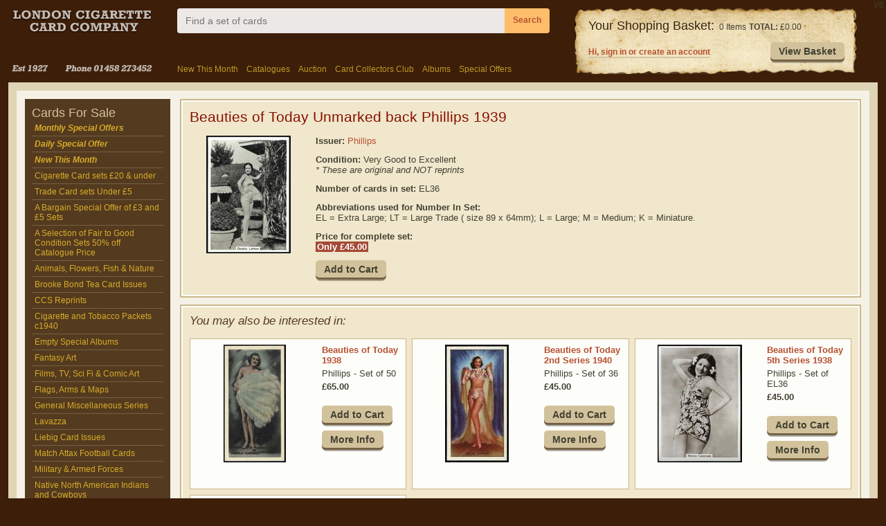

--- FILE ---
content_type: text/html
request_url: https://www.londoncigcard.co.uk/product/beauties-of-today-unmarked-back-phillips/564
body_size: 303
content:
<!doctype html><html lang="en"><head><meta charset="utf-8"><meta name="viewport" content="width=device-width,initial-scale=1,shrink-to-fit=no"><meta name="theme-color" content="#000000"><link rel="manifest" href="/manifest.json"><link rel="shortcut icon" href="/favicon.ico"><title>London Cigarette Card Company - LCCC</title><script async src="https://www.googletagmanager.com/gtag/js?id=UA-2987247-4"></script><script>function gtag(){dataLayer.push(arguments)}window.dataLayer=window.dataLayer||[],gtag("js",new Date),gtag("config","UA-2987247-4"),gtag("config","UA-2987247-6"),gtag("config","UA-25721252-1")</script><script src="https://browser.sentry-cdn.com/7.29.0/bundle.min.js" integrity="sha384-QfdeMI/JxqcbY/xIBFwuuCc0wDInkwmQHHLMg16to9UpxdTHmEs2DNCcDSnd2+3X" crossorigin="anonymous"></script><script defer="defer" src="/static/js/main.d8d83c5c.js"></script><link href="/static/css/main.dcf1ddc5.css" rel="stylesheet"></head><body><noscript>You need to enable JavaScript to run this app</noscript><div id="root"></div></body></html>

--- FILE ---
content_type: text/html; charset=UTF-8
request_url: https://www.londoncigcard.co.uk/async/left/links.php
body_size: 1052
content:
{"1":{"name":" Trade Card sets Under \u00a35 ","subCats":[]},"2":{"name":" Cigarette Card sets \u00a320 & under","subCats":[]},"41":{"name":"Liebig Card Issues","subCats":[]},"8":{"name":"Brooke Bond Tea Card Issues","subCats":[]},"14":{"name":"Flags, Arms & Maps","subCats":[]},"44":{"name":"Fantasy Art","subCats":[]},"23":{"name":"Native North American Indians and Cowboys","subCats":[]},"24":{"name":"Pop Stars, Singers & Music","subCats":[]},"26":{"name":"Reprinted Series","subCats":{"81":"CCS Reprints"}},"27":{"name":"Royalty","subCats":[]},"64":{"name":"General Miscellaneous Series","subCats":{"20":"Miscellaneous Cigarette Cards","21":"Miscellaneous Trade Cards","47":"Errors and Varieties "}},"42":{"name":"Stamps, Coins & Banknotes","subCats":[]},"45":{"name":"A Bargain Special Offer of \u00a33 and \u00a35 Sets","subCats":[]},"70":{"name":"Empty Special Albums","subCats":{"68":"Sticker Albums (Empty)","71":"Special Albums (Empty)"}},"49":{"name":"Vouchers & Other Collecting Accessories","subCats":[]},"51":{"name":"Sports","subCats":{"3":"American Football, Baseball, Basketball & Ice Hockey","7":"Boxing","9":"Cricket","16":"Football","17":"Golf","18":"Horse Racing and the Turf","28":"Rugby Union & League","30":"Speedway","31":"Sports Miscellaneous","34":"Tennis","36":"Wrestling","55":"Motor Sport","69":"Match Attax Football Cards"}},"53":{"name":"Transportation","subCats":{"5":"Aviation & Space","22":"Motoring","25":"Railways","29":"Ships & Shipping ","56":"Transport Miscellaneous"}},"54":{"name":"Animals, Flowers, Fish & Nature","subCats":{"4":"Animals & Wildlife","6":"Birds, Butterflies & Moths","10":"Dinosaurs","11":"Dogs and Pets","13":"Fish, Fishing & the Ocean","15":"Flowers and the Garden"}},"57":{"name":"Scarce, Rare & Unusual Series","subCats":[]},"58":{"name":"Military & Armed Forces","subCats":{"19":"Military - General Series ","59":"Military - Crests, Colours, Badges & Medals","60":"Military - Naval Series ","61":"Military - Vehicles including Aircraft & Shipping","62":"Military - Uniforms & Dress"}},"63":{"name":"Films, TV, Sci Fi & Comic Art","subCats":{"12":"Film & Stage Stars Pre-1940","32":"Star Trek","33":"Star Wars","65":"Films & Film Stars Post 1940","66":"TV and Radio","67":"Comic Art and Cartoons"}},"69":{"name":"Match Attax Football Cards","subCats":[]},"72":{"name":"Cigarette and Tobacco Packets c1940","subCats":[]},"76":{"name":"A Selection of Fair to Good Condition Sets 50% off Catalogue Price","subCats":[]},"79":{"name":"Z Selection Delivery Service Options","subCats":[]},"80":{"name":"Lavazza","subCats":[]},"81":{"name":"CCS Reprints","subCats":[]},"82":{"name":"Substandard Sets and Part Sets","subCats":[]}}

--- FILE ---
content_type: text/html; charset=UTF-8
request_url: https://www.londoncigcard.co.uk/async/products.php
body_size: 74
content:
{"564":{"id":"564","name":"Beauties of Today Unmarked back Phillips 1939","issuer":"Phillips","issuerID":"49","price":"45.00","wasPrice":"45.00","weight":"3.15","noinset":"EL36","description":"","code":"aaa 2556","incomplete":"0","categories":["Miscellaneous Cigarette Cards","General Miscellaneous Series"],"condition":"Very Good to Excellent","conditionShort":"VG - E","image":"278","images":["278"],"hash":"2afec4883a9a9eb6eeb0565f5149ceb0"}}

--- FILE ---
content_type: text/html; charset=UTF-8
request_url: https://www.londoncigcard.co.uk/async/categories.php
body_size: 48801
content:
{"1":{"id":"1","name":"Selection of Trade Card sets and Albums for under \u00a35","navName":" Trade Card sets Under \u00a35 ","description":"<strong><a href=\"http:\/\/www.londoncigcard.co.uk\/magazine.php\"><em><\/em><\/a><\/strong><strong>Please Note:<\/strong><strong> Orders are sent post free to UK addresses, but for orders under \u00a335.00 (or \u00a320.00 for LCCC's Card Collectors Club members <a href=\"http:\/\/www.londoncigcard.co.uk\/magazine.php\">click here for information<\/a>)\r\n there is a handling fee of \u00a33.00. Overseas postage will be charged at \r\ncost with no handling fee. Prices include VAT (UK tax). Orders for cards and albums&nbsp;dispatched to outside the United Kingdom&nbsp;will have 15% deducted.<\/strong><strong><br><br>ALL SETS LISTED BELOW ARE IN VERY GOOD TO MINT CONDITION&nbsp;<strong>UNLESS OTHERWISE STATED<\/strong>  <\/strong><br><br>Abbreviations used: EL = Extra Large; LT = Large Trade ( size 89 x 64mm); L = Large; M = Medium; K = Miniature.<strong><br><br>Over 100 sets offered at discount prices each month to LCCC's Card Collectors Club Members.&nbsp;<a href=\"http:\/\/www.londoncigcard.co.uk\/magazine.php\"><em>See Club Page<\/em><\/a><\/strong>  &nbsp;<br><p><strong><a href=\"\/magazine.php\"><em><\/em><\/a><\/strong><\/p>","parent":"0","section":"0","highlighted":"1","inNav":"1","requestable":"0","modified":"1st December 2025","prodIDs":["1","532","594","1490","2614","2622","3083","3748","3749","5114","5138","5259","5491","5593","8132","8692","19609","6008","16","2669","972","2310","3534","31","1498","5043","6283","68","6036","8598","40","1956","4042","5159","81","107","1520","1924","4131","4158","4503","5132","5252","5298","5376","5574","5647","5669","5862","5937","3611","5312","51","90","171","196","226","268","331","390","391","452","453","658","747","748","791","792","793","794","798","830","831","841","842","856","884","885","914","929","930","931","932","933","1033","1098","1104","1105","1109","1110","1112","1113","1122","1123","1124","1125","1127","1130","1131","1132","1133","1134","1135","1136","1137","1139","1142","1143","1144","1146","1147","1148","1151","1159","1166","1167","1168","1169","1171","1172","1173","1174","1175","1176","1177","1178","1189","1211","1229","1392","1663","1678","1680","1703","1763","1764","1765","1766","1767","1768","1800","1833","1858","1902","1903","1950","2032","2033","2258","2259","2260","2261","2262","2263","2264","2269","2361","2427","2430","2435","2514","2861","2863","2864","2865","2866","2867","2868","2953","3135","3136","3137","3138","3143","3144","3145","3146","3147","3148","3149","3150","3151","3152","3153","3154","3155","3247","3248","3249","3250","3254","3255","3295","3296","3332","3419","3502","3518","3529","3548","3549","3550","3551","3552","3553","3554","3612","3617","3618","3619","3620","3649","3671","3796","3797","3960","3982","3995","4163","4172","4196","4197","4198","4327","4332","4371","4434","4454","4788","4855","4868","4869","4890","5086","5115","5127","5128","5129","5130","5299","5309","5321","5363","5465","5496","5497","5499","5502","5581","5582","5583","5584","5585","5586","5587","5588","5589","5658","5675","5679","5718","5744","5745","5746","5747","5953","7682","77","742","743","1140","5864","5865","5866","8946","8947","99","7129","122","126","127","640","2104","2107","2313","2320","2855","3213","3219","3787","3788","4032","4571","4661","5174","5175","5176","5768","325","8488","9371","177","8311","8332","8522","8675","6743","29","194","599","600","601","1514","1515","2857","3126","3127","3128","3258","3310","3759","3761","3772","5162","5420","5907","6279","6430","5449","19574","1584","1586","1587","1592","1593","1594","1595","1597","1598","1599","1601","1602","1604","1605","1607","1608","1626","1379","229","236","2139","2569","4860","5681","254","900","617","1822","3079","4274","5596","5776","5928","651","702","768","918","1036","2138","3642","3684","4171","6193","6194","6198","6280","6289","263","1554","2568","3730","374","2515","2849","3985","5450","7969","8217","8218","8219","8362","400","969","970","971","1493","2096","2482","3410","3532","4025","4084","4085","4307","2594","886","1270","1271","1272","1273","1770","2384","2386","18807","2477","18806","3102","3103","3104","3139","3140","3192","3522","3524","3525","3793","3804","4776","5102","5103","5106","5107","5766","6044","6045","6046","6427","18782","18783","18716","18715","18691","18690","18659","18651","18846","18847","18854","18855","18870","18883","18894","18909","18930","18923","18937","19094","19095","19335","19336","19350","19351","19393","19398","19430","19440","19441","19485","19510","19612","19629","19800","19807","19815","19819","19826","19861","19895","19910","19942","19952","1364","3944","4408","7732","7727","7991","5875","568","1244","1496","505","1930","7036","633","581","919","2551","4063","590","7224","8138","8139","8140","2412","5639","5640","5641","5642","4174","668","892","1683","2318","2420","2630","2940","3220","4033","4052","4223","4227","4576","4802","5637","5696","5898","7094","19619","19620","19621","19622","19623","19624","700","1634","3499","4087","721","4075","1548","2299","2505","3933","4072","767","825","6434","4080","819","5500","18908","879","6080","4079","6852","943","5062","6435","5659","1239","4467","1872","7990","2309","1919","2698","2699","5473","1513","1562","1563","1564","1566","1567","3299","4568","1609","1610","1611","1612","1613","1614","1615","1616","1617","1618","1619","1620","1621","1622","1623","1624","1625","1681","1742","1744","1775","8437","1927","1938","1966","2141","5722","8431","8447","2103","2151","9189","9190","9191","9192","6851","2192","19889","6202","2387","9135","9136","9137","2534","5308","2556","2602","2700","2701","2702","2703","2704","2705","2706","2707","2708","2709","2710","2711","2712","2713","2714","2715","2716","2717","2718","2719","2720","2721","2722","2723","2724","2725","2726","2727","2728","2729","2730","2731","2732","2733","2734","2735","2736","2737","2738","2739","2740","2741","2742","2743","2744","2745","2746","2747","2748","2749","2750","2751","2752","2753","2754","2755","2756","2757","2758","2759","2760","2761","2762","2763","2764","2765","2766","2767","2768","2769","2770","2771","2772","2773","2774","2775","2776","2777","2778","2779","2780","2781","2782","2783","2784","2785","2786","2787","2788","2789","2790","2791","2792","6094","6096","6095","6093","6091","6582","6583","6584","6585","6586","6587","6966","6967","6968","6969","6970","6971","7064","7065","7066","7067","7068","7069","7121","7122","7123","7124","7125","7126","8363","2800","1015","18992","6050","1960","3256","3774","6209","6210","3490","3506","3509","3510","5590","5591","3408","5055","5057","3763","3802","3803","3806","3807","4367","4495","4870","4900","5037","5038","5039","5040","5041","5042","7178","7180","8846","8847","8848","8850","8851","8852","8853","8854","8856","8857","8858","8859","4034","4036","4037","4038","19575","19576","4086","4095","4117","4120","4121","4122","4123","4124","4125","4126","4127","8740","8741","8742","8743","9151","4266","4324","4325","4389","4423","4438","4477","4492","4493","4494","4798","4800","4865","5609","4760","5021","5126","5292","5356","4256","4257","4258","5123","5785","5878","5879","4272","3294","4375","5837","463","97","462","1751","822","6216","6218","6219","6220","6221","6222","6223","6225","6226","6233","6234","6240","6245","6250","6251","6252","6314","6315","6451","6452","6453","6456","6458","6459","6463","6465","6466","6467","6468","6475","6476","6531","6532","6533","6534","6535","6536","6539","6541","6542","6543","6544","6612","6613","6614","6615","6617","6618","6619","6682","6684","6707","6710","6714","6715","6716","6828","7329","7333","7334","7338","7339","7341","7347","7350","7352","7353","7354","7355","7368","7376","7380","7381","7382","7390","7393","7395","7396","7399","7400","7402","7404","7411","7420","7423","7424","7429","7430","7434","7473","9193","9194","2850","6197","6924","6925","6930","6931","6932","7059","8600","8602","8625","8627","8703","7652","7135","7219","8962","19891","19912","19916","19955","7144","8487","8443","8421","8272","8700","8747","8754","8828","8968","8970","9216","9217","9218","9219","9425","19808","9478","18898","19354","19355","19356","19357","19358","19373","19405","19408","19492","19493","19494","19495","19496","19497","19498","19499","19500","19501","19502","19503","19504","19505","19506","19507","19630","1738","4662","19857","19858"]},"2":{"id":"2","name":"Selection of Cigarette Card sets and albums for \u00a320 and under","navName":" Cigarette Card sets \u00a320 & under","description":"<strong><\/strong> <strong>Please Note:<\/strong><strong> Orders are sent post free to UK addresses, but for orders under \u00a335.00 (or \u00a320.00 for LCCC's Card Collectors Club members <a href=\"http:\/\/www.londoncigcard.co.uk\/magazine.php\">click here for information<\/a>)\r\n there is a handling fee of \u00a33.00. Overseas postage will be charged at \r\ncost with no handling fee. Prices include VAT (UK tax). Orders for<\/strong><strong>cards and albums&nbsp;dispatched to outside the United Kingdom&nbsp;will have 15% deducted.<\/strong><div><strong><br>ALL SETS LISTED BELOW ARE IN VERY GOOD TO MINT CONDITION&nbsp;<strong>UNLESS OTHERWISE STATED<\/strong>  <\/strong><br><br>Abbreviations used: EL = Extra Large; LT = Large Trade ( size 89 x 64mm); L = Large; M = Medium; K = Miniature.<strong><br><br>Over 100 sets offered at discount prices each month to LCCC's Card Collectors Club Members.&nbsp;<a href=\"http:\/\/www.londoncigcard.co.uk\/magazine.php\"><em>See Club Page<\/em><\/a><\/strong>&nbsp;&nbsp;<br><p><strong><a href=\"\/magazine.php\"><em><\/em><\/a><\/strong><\/p>  <\/div>","parent":"0","section":"0","highlighted":"0","inNav":"1","requestable":"0","modified":"1st December 2025","prodIDs":["734","746","1565","1831","2142","2143","2224","2278","2458","2460","2461","3116","3308","3309","3543","3547","3557","4400","4402","4861","4863","5337","5709","5728","5729","5730","7012","7950","7957","8735","8942","8943","1281","2479","3980","3981","4099","5991","8902","5264","8837","3253","4060","4062","5147","41","253","322","769","890","917","1193","1840","1841","2289","2547","2604","2806","2825","3494","3507","3724","4206","4299","5824","6843","54","540","4002","5631","5702","5703","5704","5705","6327","7039","7947","8868","1788","4480","3223","3224","3226","3673","3675","3676","3677","3678","4517","4518","8269","71","729","912","999","1341","2116","4222","4226","4730","4768","5406","8418","8366","8580","8623","9347","73","119","235","338","727","876","963","1154","1315","1628","1668","1905","2099","2131","2321","2329","2330","2336","2401","2637","2639","3167","3204","3208","3535","3538","3702","3740","4011","4102","4166","4167","4349","4352","4353","4361","4392","4431","4461","4486","4497","4529","4673","4818","5294","5380","5433","5770","5841","5848","5922","5979","5980","6429","7145","7601","7948","7956","8395","8419","8526","8478","8479","8480","8483","8581","8617","8667","8727","8767","8768","8769","8770","8771","8772","8773","8774","8926","8927","8928","8929","8930","8931","8958","8977","9164","19433","19434","19724","19730","19737","19743","19750","19756","19757","19764","19766","19767","19774","76","227","1852","1936","2655","3607","4546","8597","483","1400","2075","2544","2628","2808","2823","3251","3630","3638","3643","3650","5457","6020","8730","233","266","555","1217","1218","1285","1853","1915","2132","2335","3999","4005","4498","4819","5155","5460","5626","6066","20300","104","2624","5771","5808","106","121","1003","2281","4297","131","146","157","251","252","480","627","628","629","707","708","711","714","717","718","719","736","759","760","780","795","796","968","1010","1012","1096","1237","1242","1326","1328","1331","1343","1478","1657","1791","1792","2052","2056","2090","2298","2315","2316","2372","2393","2395","2397","2399","2409","2535","3537","3540","3560","3636","3640","3699","3700","3701","3726","3947","3951","4104","4220","4271","4276","4335","4413","4414","4572","4814","4816","5068","5144","5306","5307","5371","5568","5628","5653","5831","5912","5918","5925","6051","6060","7846","7951","7945","7949","7952","7953","8376","8377","8594","8646","8666","8775","8776","8777","8778","8780","8781","8782","8783","8784","8785","8786","8787","8788","8789","8932","8933","8934","8935","8936","9118","9133","9158","9159","9171","9242","9243","19435","19592","19637","19644","19653","19657","19666","19674","19681","19686","19789","20279","351","899","2324","3168","3631","4406","4526","4703","4782","4783","4871","5273","5274","5275","5276","5277","5278","5279","5280","5281","5625","5820","7941","8517","9165","9177","7100","143","4050","5799","234","5328","7954","228","2617","4380","4382","8937","8938","8939","690","1697","2296","2650","2651","2677","2678","3158","3186","3604","4111","4112","4291","4292","4319","4330","5295","5296","5398","5399","5400","5565","5886","6009","8482","8641","8836","8940","459","460","3752","20239","20271","467","1954","2302","4265","5432","5903","6213","552","5393","553","1305","2214","2215","2417","2418","2457","3541","3542","3733","3734","4161","4162","4164","4308","4874","5065","8961","565","571","701","703","1187","2603","3997","4699","4700","4702","5891","7955","7944","606","1220","3679","612","5630","6654","8866","8867","666","682","9090","2943","3096","3097","3098","3558","3559","8925","9199","18722","18721","19390","19432","1358","815","816","7942","846","5263","5382","5435","5493","5648","7943","1000","1039","120","1184","1247","1248","1249","1250","1251","1252","1253","1254","1255","1256","1258","1259","1260","1261","1262","1756","1909","3625","3626","3718","4279","4280","4281","4283","4284","4285","4286","4287","4288","4289","4290","4356","4357","4481","4482","6125","5154","5158","5664","5665","5666","5692","5693","5694","6425","1191","1204","5889","8071","2145","18564","518","1311","1511","8766","19456","8389","1664","2352","1669","1750","2244","2105","2346","2166","2616","4909","5663","2283","2317","2347","2414","339","2453","4295","63","1854","3169","4387","3215","3545","3492","4409","3791","3800","4100","4259","4264","4267","4277","4523","4293","4893","4910","1357","5701","6041","1228","2127","3196","357","1542","2945","2946","2947","4667","4815","4817","20327","10","6130","2546","6331","6332","6333","7777","9370","132","1677","2426","2462","2691","3218","4411","19551","20082","554"]},"3":{"id":"3","name":"American Football, Baseball, Basketball & Ice Hockey","navName":"American Football, Baseball, Basketball & Ice Hockey","description":"<strong><a href=\"http:\/\/www.londoncigcard.co.uk\/magazine.php\"><em><\/em><\/a><\/strong><strong>Please Note:<\/strong><strong> Orders are sent post free to UK addresses, but for orders under \u00a335.00 (or \u00a320.00 for LCCC's Card Collectors Club members <a href=\"http:\/\/www.londoncigcard.co.uk\/magazine.php\">click here for information<\/a>)\r\n there is a handling fee of \u00a33.00. Overseas postage will be charged at \r\ncost with no handling fee. Prices include VAT (UK tax). Orders for cards and albums&nbsp;dispatched to outside the United Kingdom&nbsp;will have 15% deducted.<\/strong><strong><br><br>ALL SETS LISTED BELOW ARE IN VERY GOOD TO MINT CONDITION&nbsp;<strong>UNLESS OTHERWISE STATED<\/strong>  <\/strong><br><br>Abbreviations used: EL = Extra Large; LT = Large Trade ( size 89 x 64mm); L = Large; M = Medium; K = Miniature.<strong><br><br>Over 100 sets offered at discount prices each month to LCCC's Card Collectors Club Members.&nbsp;<a href=\"http:\/\/www.londoncigcard.co.uk\/magazine.php\"><em>See Club Page<\/em><\/a><\/strong>  &nbsp;<br><p><strong><a href=\"\/magazine.php\"><em><\/em><\/a><\/strong><\/p>","parent":"51","section":"1","highlighted":"0","inNav":"0","requestable":"1","modified":"23rd December 2025","prodIDs":["186","198","199","204","515","516","1396","1397","1581","1702","2487","3279","3307","3511","3750","4370","5898","5903","5947","6077","6078","6100","6101","6102","6703","6923","6924","6925","8126","8828","9370","18932","19093","19538","19540","19609","20335"]},"41":{"id":"41","name":"Liebig Card Issues","navName":"Liebig Card Issues","description":"<p><span class=\"smaller\"><strong><strong>Please Note:<\/strong><strong> Orders are sent post free to UK addresses, but for orders under \u00a335.00 (or \u00a320.00 for LCCC's Card Collectors Club members <a href=\"http:\/\/www.londoncigcard.co.uk\/magazine.php\">click here for information<\/a>)\r\n there is a handling fee of \u00a33.00. Overseas postage will be charged at \r\ncost with no handling fee. Prices include VAT (UK tax). Orders for cards and albums&nbsp;dispatched to outside the United Kingdom&nbsp;will have 15% deducted.<\/strong><strong><br><br>ALL SETS LISTED BELOW ARE IN GOOD TO VERY GOOD CONDITION<\/strong><br><\/strong><\/span><span class=\"smaller\"><strong><strong><\/strong><\/strong><\/span><\/p><p><strong><strong>Sets below are listed in the order of the Fada Liebig numbering \r\nsystem, and date of issue. Abbreviations used: F = Fada number and then \r\nthe number of the series, EL = Extra Large size approximately 110 x \r\n70mm. <strong><\/strong><\/strong><\/strong><\/p><span class=\"smaller\"><strong><\/strong><\/span><span class=\"smaller\"><strong><strong><p><strong>These sets are issued in various languages (Not English) so we have translated the series titles into English.<\/strong><\/p><\/strong><\/strong><\/span><span class=\"smaller\"><\/span><span class=\"smaller\"><strong><strong><strong>We have many sets issued pre 1927&nbsp;available, please ask for quote. <br><\/strong>  <br>Over 100 sets offered at discount prices each month to LCCC's Card Collectors Club Members.&nbsp;<a href=\"http:\/\/www.londoncigcard.co.uk\/magazine.php\"><em>See Club Page<\/em><\/a><\/strong>  <\/strong><\/span><br><p><strong><\/strong><\/p>","parent":"0","section":"1","highlighted":"1","inNav":"1","requestable":"1","modified":"21st November 2025","prodIDs":["1802","1803","1804","1805","1806","1807","1808","1809","1810","1811","1812","1813","1814","1815","1816","1817","1857","6085","6086","6108","6109","6110","6111","6112","6113","6114","6115","6116","6117","6135","6136","6137","6138","6139","6140","6141","6142","6143","6145","6146","6147","6148","6150","6151","6152","6153","6154","6155","6156","6157","6158","6159","6160","6161","6162","6163","6164","6165","6166","6167","6168","6169","6170","6171","6172","6173","6174","6175","6176","6177","6178","6179","6180","6181","6191","6216","6217","6218","6219","6220","6221","6222","6223","6224","6225","6226","6227","6228","6229","6230","6231","6232","6233","6234","6235","6236","6237","6238","6240","6241","6242","6243","6244","6245","6246","6247","6248","6249","6250","6251","6252","6314","6315","6448","6449","6450","6451","6452","6453","6454","6456","6457","6458","6459","6460","6461","6462","6463","6464","6465","6466","6467","6468","6469","6470","6471","6472","6473","6474","6475","6476","6526","6527","6528","6529","6530","6531","6532","6533","6534","6535","6536","6537","6538","6539","6540","6541","6542","6543","6544","6545","6611","6612","6613","6614","6615","6616","6617","6618","6619","6620","6621","6622","6623","6624","6626","6671","6672","6673","6674","6675","6676","6677","6678","6679","6680","6681","6682","6683","6684","6685","6707","6708","6709","6710","6711","6712","6713","6714","6715","6716","6717","6718","6719","6720","6722","6756","6757","6758","6759","6760","6761","6762","6763","6764","6765","6766","6767","6768","6769","6770","6771","6772","6773","6774","6775","6776","6777","6778","6779","6780","6781","6782","6783","6784","6785","6786","6787","6788","6789","6790","6791","6792","6793","6794","6795","6796","6797","6798","6799","6800","6801","6802","6803","6804","6805","6806","6807","6808","6809","6810","6811","6812","6813","6814","6815","6816","6817","6818","6819","6820","6821","6822","6823","6824","6825","6826","6827","6828","6829","6830","6831","6832","6833","6868","6869","6870","6871","6872","6873","6874","6875","6876","6877","6878","6879","6880","6881","6882","6883","6884","6885","6886","6887","6888","6889","6890","6891","6892","6893","6894","6895","6896","6897","6898","6899","6900","6901","6902","6903","6904","6905","6906","6907","6908","6909","6910","6911","6912","6913","6914","6915","6916","6917","6918","6919","6954","6955","6956","6957","6958","6959","6960","6961","6962","6963","6981","6982","6983","6984","6985","6986","6987","6988","6989","6990","6991","6992","6993","6994","6995","6997","6998","6999","7000","7001","7003","7004","7005","7006","7007","7008","7009","7010","7142","7182","7183","7184","7204","7321","7329","7330","7331","7332","7333","7334","7335","7336","7337","7338","7339","7340","7341","7343","7344","7345","7346","7347","7348","7350","7351","7352","7353","7354","7355","7357","7358","7359","7360","7362","7363","7364","7365","7366","7367","7368","7370","7371","7372","7373","7374","7375","7376","7377","7378","7379","7380","7381","7382","7383","7384","7385","7386","7387","7388","7389","7390","7391","7392","7393","7394","7395","7396","7397","7398","7399","7400","7401","7402","7403","7404","7405","7406","7407","7410","7411","7412","7414","7416","7419","7420","7421","7423","7424","7425","7426","7427","7428","7429","7430","7431","7432","7434","7440","7441","7442","7443","7444","7445","7448","7449","7450","7451","7453","7454","7456","7457","7458","7460","7461","7462","7463","7464","7465","7466","7467","7468","7469","7471","7472","7473","7474","7475","7476","7477","7480","7481","7482","7487","7488","7489","7492","7493","7494","7496","7498","7499","7500","7501","7502","7503","7504","7506","7507","7508","7510","7511","7512","7513","7514","7515","7516","7517","7519","7520","7521","7522","7523","7525","7526","7527","7528","7529","7530","7531","7532","7533","7534","7536","7537","7538","7539","7540","7543","7544","7545","7546","7547","7548","7550","7552","7553","7554","7555","7556","7557","7558","7560","7562","7563","7564","7565","7566","7567","7568","7570","7571","7572","7573","7574","7575","7576","7581","7582","7583","7584","7585","7586","7587","7588","7589","7590","7591","7592","7593","7594","7595","7596","7597","7598","7600","7610","7612","7613","7670","7671","7672","7676","7677","7678","9202","9203","9204","9205","9206","9207","9208","9209","9210","9211","9244","9245","9247","9248","9251","9252","9253","9254","9255","9256","9257","9258","9259","9260","9261","9262","9263","9264","9267","9268","9269","9270","9271","9272","9273","9274","9275","9276","9277","9278","9279","9280","9281","9282","9283","9284","9285","9286","9287","9288","9289","9290","9291","9292","9293","9294","9295","9296","9297","9298","9299","9300","9301","9302","9303","9304","9305","9306","9307","9308","9309","9310","9311","9312","9313","9314","9315","9316","9317","9318","9319","9320","9321","9322","9323","9324","9325","9326","9327","9328","9329","9330","9331","9332","9333","9334","9335","9336","9337","9338","9440","9443","18729","18730","18731","18732","18733","18734","18735","18736","18738","18739","18740","18741","18742","18743","18744","18746","18747","18748","18750","18752","18753","18754","18755","18756","18757","18758","18759","18760","18761","18762","18763","18764","18765","18766","18767","18768","18769","18770","18771","18772","18773","18774","18775","18942","18943","18944","18947","18948","18949","18950","18951","18953","18954","18955","18956","18957","18958","18959","18960","18961","18963","18964","18965","18966","18967","18968","18969","18970","18971","18972","18973","18974","18975","18976","18977","18978","18979","18980","18981","18982","18983","18984","18985","18986","18987","18988","18989","18990","18994","18995","18996","18997","18998","18999","19000","19001","19002","19003","19004","19005","19006","19007","19008","19009","19011","19012","19013","19014","19015","19016","19017","19018","19019","19020","19021","19023","19024","19026","19027","19028","19029","19030","19031","19032","19033","19034","19035","19036","19037","19038","19039","19040","19041","19042","19043","19044","19045","19046","19047","19048","19049","19050","19051","19052","19053","19054","19055","19056","19057","19058","19060","19061","19062","19063","19066","19067","19068","19069","19070","19071","19072","19073","19074","19075","19076","19077","19079","19080","19081","19082","19083","19084","19086","19087","19088","19089","19090","19099","19100","19101","19102","19103","19104","19105","19106","19107","19108","19109","19110","19111","19112","19113","19115","19116","19117","19118","19119","19121","19122","19123","19124","19125","19126","19129","19130","19131","19132","19133","19134","19135","19136","19137","19138","19139","19140","19141","19142","19143","19144","19145","19146","19147","19148","19149","19150","19151","19152","19153","19154","19155","19156","19157","19158","19159","19160","19161","19163","19164","19166","19167","19168","19169","19170","19171","19172","19184","19185","19186","19187","19188","19189","19190","19191","19192","19193","19194","19195","19196","19197","19198","19199","19200","19201","19202","19203","19204","19205","19206","19207","19208","19209","19210","19211","19212","19213","19215","19216","19217","19218","19219","19220","19221","19222","19224","19225","19226","19227","19228","19229","19230","19231","19232","19233","19234","19235","19237","19238","19239","19240","19241","19242","19243","19244","19245","19246","19248","19249","19250","19251","19252","19253","19254","19255","19256","19257","19258","19260","19261","19262","19263","19264","19265","19266","19267","19268","19269","19270","19272","19273","19274","19275","19276","19277","19278","19280","19281","19282","19283","19285","19286","19287","19288","19289","19290","19291","19292","19293","19294","19296","19297","19298","19299","19301","19302","19303","19304","19305","19306","19307","19308","19311","19313","19314","19315","19316","19317","19319","19320","19321","19322","19324","19325","19326","19329","19448","19450","19898","19899","19900","19901","19902","19903","19904","19905","19906","19907","19946","19947","19948","20293"]},"4":{"id":"4","name":"Animals & Wildlife","navName":"Animals & Wildlife","description":"<span class=\"smaller\"><strong><\/strong><strong><\/strong><strong>Please Note:<\/strong><strong> Orders are sent post free to UK addresses, but for orders under \u00a335.00 (or \u00a320.00 for LCCC's Card Collectors Club members <a href=\"http:\/\/www.londoncigcard.co.uk\/magazine.php\">click here for information<\/a>)\r\n there is a handling fee of \u00a33.00. Overseas postage will be charged at \r\ncost with no handling fee. Prices include VAT (UK tax). Orders for cards and albums&nbsp;dispatched to outside the United Kingdom&nbsp;will have 15% deducted.<\/strong><\/span><span class=\"smaller\"><strong><br><br>ALL SETS LISTED BELOW ARE IN VERY GOOD TO MINT CONDITION&nbsp;<strong>UNLESS OTHERWISE<\/strong><\/strong><\/span><br><br>Abbreviations used: EL = Extra Large; LT = Large Trade ( size 89 x 64mm); L = Large; M = Medium; K = Miniature.<strong><br><br>Over 100 sets offered at discount prices each month to LCCC's Card Collectors Club Members.&nbsp;<a href=\"http:\/\/www.londoncigcard.co.uk\/magazine.php\"><em>See Club Page<\/em><\/a><\/strong>  <br><strong><a href=\"\/magazine.php\"><em><\/em><\/a><\/strong>","parent":"54","section":"1","highlighted":"1","inNav":"0","requestable":"1","modified":"5th December 2025","prodIDs":["10","140","141","144","145","146","229","230","231","232","233","234","235","236","237","238","239","242","243","244","245","246","247","248","249","250","251","252","253","254","255","256","257","258","262","263","264","328","332","333","376","377","597","707","708","713","714","717","795","796","847","972","1198","1393","1406","1718","1958","1959","1960","2390","2391","2392","2626","2628","2629","2630","2632","2633","2634","2660","2679","2681","2682","2683","2684","2800","2801","3200","3201","3241","3609","3719","3720","3721","3722","3723","3726","3728","3730","3789","3790","4021","4380","4381","4382","4383","4384","4385","4429","4521","4720","4721","4722","5061","5627","5628","5668","5669","5670","5808","5809","5819","5820","5821","5823","5824","5825","5826","5828","5829","5837","5861","5862","5863","5871","5872","5874","5937","5940","5941","5942","5943","6058","6060","6061","6062","6063","6064","6065","6066","6067","6070","6205","6206","6285","6421","6422","6499","6652","6654","6662","6706","7229","7231","7645","7680","7694","7771","7787","7788","7793","7812","8430","8431","8432","8433","8698","8706","8756","8781","8782","8787","8788","8789","8880","8889","8906","8915","8919","8946","9080","9118","9133","9159","9358","18642","18644","18645","18718","18842","18867","19362","19368","19372","19465","19474","19481","19558","19570","19587","19597","19620","19635","19646","19650","19670","19724","19789","19968","20219","20228","20279","20333"]},"5":{"id":"5","name":"Aviation & Space","navName":"Aviation & Space","description":"<strong>Please Note:<\/strong><strong> Orders are sent post free to UK addresses, but for orders under \u00a335.00 (or \u00a320.00 for LCCC's Card Collectors Club members <a href=\"http:\/\/www.londoncigcard.co.uk\/magazine.php\">click here for information<\/a>)\r\n there is a handling fee of \u00a32.50. Overseas postage will be charged at \r\ncost with no handling fee. Prices include VAT (UK tax). Orders for cards and albums&nbsp;dispatched to outside the United Kingdom&nbsp;will have 15% deducted.<\/strong><strong><br><br>ALL SETS LISTED BELOW ARE IN VERY GOOD TO MINT CONDITION&nbsp;<strong>UNLESS OTHERWISE STATED<\/strong>  <\/strong><br><br>Abbreviations used: EL = Extra Large; LT = Large Trade ( size 89 x 64mm); L = Large; M = Medium; K = Miniature.<strong><br><br>Over 100 sets offered at discount prices each month to LCCC's Card Collectors Club Members.&nbsp;<a href=\"http:\/\/www.londoncigcard.co.uk\/magazine.php\"><em>See Club Page<\/em><\/a><\/strong>  <br><p><span class=\"\" smaller\"\"=\"\"><strong><a href=\"\/magazine.php\"><em><\/em><\/a><\/strong><\/span><\/p>","parent":"53","section":"1","highlighted":"1","inNav":"0","requestable":"1","modified":"4th December 2025","prodIDs":["41","70","78","129","130","131","132","133","134","135","154","158","159","160","162","163","165","167","168","481","482","483","484","499","720","727","728","802","1207","1209","1688","1689","1712","1791","1792","1828","1829","1831","1836","2036","2146","2393","2394","2547","2548","2569","2571","2572","2574","2577","2580","2581","2809","2810","2811","2825","2827","2828","2829","2950","2951","3485","3486","3572","3573","3575","3577","3584","3613","4026","4027","4322","4323","4379","4445","4794","4802","4804","4805","4806","4807","4808","4809","4831","5052","5080","5181","5241","5358","5390","5391","5458","5623","5881","5883","5884","6019","6501","6502","6669","6700","7284","7679","7876","7883","7947","8434","8521","8544","8666","8772","8851","8856","8868","8899","9137","9352","18576","18640","18724","19367","19486","19565","19631","19678","19802","19809","19992","20217","20256","20324"]},"6":{"id":"6","name":"Birds, Butterflies & Moths","navName":"Birds, Butterflies & Moths","description":"<p><span class=\"smaller\"><strong><\/strong><\/span><strong><a href=\"http:\/\/www.londoncigcard.co.uk\/magazine.php\"><em><\/em><\/a><\/strong>  <strong>Please Note:<\/strong><strong> Orders are sent post free to UK addresses, but for orders under \u00a335.00 (or \u00a320.00 for LCCC's Card Collectors Club members <a href=\"http:\/\/www.londoncigcard.co.uk\/magazine.php\">click here for information<\/a>)\r\n there is a handling fee of \u00a33.00. Overseas postage will be charged at \r\ncost with no handling fee. Prices include VAT (UK tax). Orders for cards and albums&nbsp;dispatched to outside the United Kingdom&nbsp;will have 15% deducted.<\/strong><strong><br><br>ALL SETS LISTED BELOW ARE IN VERY GOOD TO MINT CONDITION&nbsp;<strong>UNLESS OTHERWISE STATED<\/strong><\/strong><br><br>Abbreviations used: EL = Extra Large; LT = Large Trade ( size 89 x 64mm); L = Large; M = Medium; K = Miniature.<strong><br><br>Over 100 sets offered at discount prices each month to LCCC's Card Collectors Club Members.&nbsp;<a href=\"http:\/\/www.londoncigcard.co.uk\/magazine.php\"><em>See Club Page<\/em><\/a><\/strong>  <br><span class=\"\" smaller\"\"=\"\"><strong><a href=\"\/magazine.php\"><em><\/em><\/a><\/strong><\/span><\/p>","parent":"54","section":"1","highlighted":"1","inNav":"0","requestable":"1","modified":"22nd December 2025","prodIDs":["238","329","330","476","478","479","480","568","569","610","611","612","613","615","617","619","621","622","623","624","625","626","627","628","629","630","631","632","633","635","636","637","638","640","641","642","643","644","646","648","650","651","722","729","731","732","733","734","736","738","739","740","741","742","743","744","745","746","749","750","751","753","754","755","756","758","759","760","761","859","890","891","892","893","894","895","898","899","900","903","906","908","909","910","911","925","1380","1683","1776","1974","2074","2128","2265","2266","2281","2282","2313","2314","2315","2316","2320","2504","2654","3716","4032","4033","4048","4050","4052","4053","4106","4219","4220","4222","4223","4224","4226","4227","4228","4265","4373","5595","5596","5597","5598","5600","5601","5602","5603","5604","5605","5606","5660","5696","5768","5830","5831","5832","5834","5835","5836","6018","6211","6504","6665","6852","6853","7189","7615","7719","7720","7721","7722","7723","7789","7809","7810","8227","8421","8528","8583","8615","8726","8783","8784","8883","8884","8885","8887","8892","8895","8900","8912","8916","8920","9083","9381","9459","19424","19466","19619","19621","19622","19623","19630","19634","19637","19638","19645","19667","19685","19700","19795","20153","20187","20188","20189","20193","20200","20218","20228","20283"]},"7":{"id":"7","name":"Boxing","navName":"Boxing","description":"<strong><a href=\"http:\/\/www.londoncigcard.co.uk\/magazine.php\"><em><\/em><\/a><\/strong><strong>Please Note:<\/strong><strong> Orders are sent post free to UK addresses, but for orders under \u00a335.00 (or \u00a320.00 for LCCC's Card Collectors Club members <a href=\"http:\/\/www.londoncigcard.co.uk\/magazine.php\">click here for information<\/a>)\r\n there is a handling fee of \u00a33.00. Overseas postage will be charged at \r\ncost with no handling fee. Prices include VAT (UK tax). Orders for cards and albums&nbsp;dispatched to outside the United Kingdom&nbsp;will have 15% deducted.<\/strong><strong><br><br>ALL SETS LISTED BELOW ARE IN VERY GOOD TO MINT CONDITION&nbsp;<strong>UNLESS OTHERWISE STATED<\/strong>  <\/strong><br><br>Abbreviations used: EL = Extra Large; LT = Large Trade ( size 89 x 64mm); L = Large; M = Medium; K = Miniature.<strong><br><br>Over 100 sets offered at discount prices each month to LCCC's Card Collectors Club Members.&nbsp;<a href=\"http:\/\/www.londoncigcard.co.uk\/magazine.php\"><em>See Club Page<\/em><\/a><\/strong>","parent":"51","section":"1","highlighted":"1","inNav":"0","requestable":"1","modified":"14th November 2025","prodIDs":["61","172","679","682","683","685","688","689","690","957","1907","1933","1934","2284","2515","2522","2530","2848","2849","2955","2957","3160","3194","3409","3530","3531","3670","4267","4448","4729","5266","5269","5270","5271","5272","5282","5283","5324","5806","5973","5974","7265","7283","7639","7790","7969","8217","8218","8219","8416","8655","8947","18932","19381","19536","19538","19540","19567"]},"8":{"id":"8","name":"Brooke Bond Tea Card Issues","navName":"Brooke Bond Tea Card Issues","description":"<strong><\/strong> <strong>Please Note:<\/strong><strong> Orders are sent post free to UK addresses, but for orders under \u00a335.00 (or \u00a320.00 for LCCC's Card Collectors Club members <a href=\"http:\/\/www.londoncigcard.co.uk\/magazine.php\">click here for information<\/a>)\r\n there is a handling fee of \u00a33.00. Overseas postage will be charged at \r\ncost with no handling fee. Prices include VAT (UK tax). Orders for cards and albums&nbsp;dispatched to outside the United Kingdom&nbsp;will have 15% deducted.<\/strong><strong><br><br>ALL SETS LISTED BELOW ARE IN VERY GOOD TO MINT CONDITION&nbsp;<strong>UNLESS OTHERWISE STATED<\/strong>  <\/strong><br><br>Abbreviations used: EL = Extra Large; LT = Large Trade ( size 89 x 64mm); L = Large; M = Medium; K = Miniature.<strong><br><br>Over 100 sets offered at discount prices each month to LCCC's Card Collectors Club Members.&nbsp;<a href=\"http:\/\/www.londoncigcard.co.uk\/magazine.php\"><em>See Club Page<\/em><\/a><\/strong>  <br><p><span class=\"smaller\"><strong><a href=\"\/magazine.php\"><em><\/em><\/a><\/strong><\/span><\/p>","parent":"0","section":"1","highlighted":"1","inNav":"1","requestable":"1","modified":"22nd December 2025","prodIDs":["46","55","56","57","58","59","79","80","81","107","109","140","141","144","145","244","249","376","377","611","637","758","772","773","774","775","847","906","908","909","910","925","1266","1267","1268","1505","1517","1518","1519","1520","1793","1794","1802","1803","1804","1805","1806","1807","1808","1809","1810","1811","1812","1813","1814","1815","1816","1817","1923","1924","1925","1926","1956","1975","1976","1977","2112","2113","2114","2115","2282","2291","2292","2390","2391","2392","2572","2574","2591","2592","2593","2679","2681","2682","2683","2684","2695","2696","2819","2820","2836","3721","3722","3723","3789","3790","3966","3967","3968","3972","3973","4026","4027","4035","4036","4037","4038","4042","4131","4133","4134","4135","4158","4159","4238","4245","4313","4314","4315","4316","4322","4323","4502","4503","4505","4580","4581","4720","4721","4722","5132","5134","5135","5159","5171","5172","5250","5251","5252","5253","5298","5313","5314","5315","5316","5317","5318","5358","5374","5376","5377","5378","5390","5391","5549","5555","5557","5571","5572","5573","5574","5576","5595","5603","5605","5606","5645","5646","5647","5668","5669","5670","5815","5834","5835","5855","5856","5857","5858","5859","5861","5862","5863","5908","5909","5937","5939","5940","5941","5942","5943","6085","6086","6426","6428","7088","7645","7680","7694","7695","8061","8583","8584","8586","8880","8881","8882","8883","8884","8885","8886","8887","8888","8889","8891","8892","8893","8895","8896","8898","8899","8900","8904","8906","8912","8914","8915","8916","8919","8920","9153","9358","18787","19176","19372","19463","19474","19481","19482","19915","19968","19992","20080","20153"]},"9":{"id":"9","name":"Cricket","navName":"Cricket","description":"<strong>Please Note:<\/strong><strong> Orders are sent post free to UK addresses, but for orders under \u00a335.00 (or \u00a320.00 for LCCC's Card Collectors Club members <a href=\"http:\/\/www.londoncigcard.co.uk\/magazine.php\">click here for information<\/a>)\r\n there is a handling fee of \u00a33.00. Overseas postage will be charged at \r\ncost with no handling fee. Prices include VAT (UK tax). Orders for cards and albums&nbsp;dispatched to outside the United Kingdom&nbsp;will have 15% deducted.<\/strong><strong><br><br>ALL SETS LISTED BELOW ARE IN VERY GOOD TO MINT CONDITION&nbsp;<strong>UNLESS OTHERWISE STATED<\/strong>  <\/strong><br><br>Abbreviations used: EL = Extra Large; LT = Large Trade ( size 89 x 64mm); L = Large; M = Medium; K = Miniature.<strong><br><br>Over 100 sets offered at discount prices each month to LCCC's Card Collectors Club Members.&nbsp;<a href=\"http:\/\/www.londoncigcard.co.uk\/magazine.php\"><em>See Club Page<\/em><\/a><\/strong>  <br><p><span class=\"smaller\"><strong><a href=\"\/magazine.php\"><em><\/em><\/a><\/strong><\/span><\/p>","parent":"51","section":"1","highlighted":"1","inNav":"0","requestable":"1","modified":"4th December 2025","prodIDs":["20","21","22","23","25","26","30","31","373","374","375","461","462","463","467","468","469","472","538","664","665","694","887","888","990","1245","1247","1248","1249","1250","1251","1252","1253","1254","1255","1256","1258","1259","1260","1261","1262","1270","1271","1272","1273","1274","1277","1279","1281","1282","1284","1285","1286","1287","1288","1289","1290","1291","1292","1293","1294","1295","1296","1297","1298","1299","1303","1305","1306","1309","1311","1312","1313","1314","1315","1316","1317","1318","1319","1320","1321","1322","1323","1324","1325","1326","1327","1328","1330","1331","1332","1334","1336","1337","1338","1339","1340","1341","1342","1343","1344","1345","1346","1347","1348","1349","1350","1351","1352","1353","1354","1355","1356","1357","1358","1359","1360","1361","1362","1363","1364","1365","1366","1367","1484","1727","1728","1729","1730","1731","1739","1750","1751","1769","1770","1847","1848","1849","1850","1851","2095","2349","2350","2351","2377","2378","2384","2386","2387","2388","2475","2477","2478","2538","2815","3087","3102","3103","3104","3105","3106","3139","3140","3142","3192","3193","3305","3498","3522","3524","3525","3527","3755","3757","3792","3793","3794","3804","3805","3961","4136","4277","4278","4774","4775","4776","4777","4781","4873","5102","5103","5106","5107","5108","5156","5160","5161","5218","5219","5230","5256","5388","5434","5697","5766","5767","5944","5945","5978","6044","6045","6046","6082","6083","6107","6125","6425","6427","6433","6446","6655","6854","6977","7052","7053","7075","7114","7172","7193","7221","7287","7290","7291","7312","7641","7646","7656","7685","7847","7859","7908","7987","8060","8082","8109","8158","8163","8172","8300","8334","8385","8485","8513","8590","8619","8620","8621","8647","8659","8674","8974","9075","9076","9122","9155","9168","9193","9194","9215","9227","9233","18657","18726","18793","18888","19409","19536","19567","19703","19704","19705","20183","20332"]},"10":{"id":"10","name":"Dinosaurs","navName":"Dinosaurs","description":"<strong><\/strong> <strong>Please Note:<\/strong><strong> Orders are sent post free to UK addresses, but for orders under \u00a335.00 (or \u00a320.00 for LCCC's Card Collectors Club members <a href=\"http:\/\/www.londoncigcard.co.uk\/magazine.php\">click here for information<\/a>)\r\n there is a handling fee of \u00a33.00. Overseas postage will be charged at \r\ncost with no handling fee. Prices include VAT (UK tax). Orders for cards and albums&nbsp;dispatched to outside the United Kingdom&nbsp;will have 15% deducted.<\/strong><strong><br><br>ALL SETS LISTED BELOW ARE IN VERY GOOD TO MINT CONDITION&nbsp;<strong>UNLESS OTHERWISE STATED<\/strong><\/strong><br><br>Abbreviations used: EL = Extra Large; LT = Large Trade ( size 89 x 64mm); L = Large; M = Medium; K = Miniature.<strong><br><br>Over 100 sets offered at discount prices each month to LCCC's Card Collectors Club Members.&nbsp;<a href=\"http:\/\/www.londoncigcard.co.uk\/magazine.php\"><em>See Club Page<\/em><\/a><\/strong>  <br><p><span class=\"smaller\"><strong><a href=\"\/magazine.php\"><em><\/em><\/a><\/strong><\/span><\/p>","parent":"54","section":"1","highlighted":"0","inNav":"0","requestable":"1","modified":"20th November 2025","prodIDs":["50","1504","1505","1506","1507","1762","3081","3083","3084","3299","4235","4237","4238","4239","4241","4242","4243","4244","4245","4247","4536","5169","5250","5251","5252","5253","6278","8165","8203","8389","8886","19176","19461","19928","19941","19963","20270"]},"11":{"id":"11","name":"Dogs and Pets","navName":"Dogs and Pets","description":"<strong><\/strong> <strong>Please Note:<\/strong><strong> Orders are sent post free to UK addresses, but for orders under \u00a335.00 (or \u00a320.00 for LCCC's Card Collectors Club members <a href=\"http:\/\/www.londoncigcard.co.uk\/magazine.php\">click here for information<\/a>)\r\n there is a handling fee of \u00a33.00. Overseas postage will be charged at \r\ncost with no handling fee. Prices include VAT (UK tax). Orders for cards and albums&nbsp;dispatched to outside the United Kingdom&nbsp;will have 15% deducted.<\/strong><strong><br><br>ALL SETS LISTED BELOW ARE IN VERY GOOD TO MINT CONDITION&nbsp;<strong>UNLESS OTHERWISE STATED<\/strong><\/strong><br><br>Abbreviations used: EL = Extra Large; LT = Large Trade ( size 89 x 64mm); L = Large; M = Medium; K = Miniature.<strong><br><br>Over 100 sets offered at discount prices each month to LCCC's Card Collectors Club Members.&nbsp;<a href=\"http:\/\/www.londoncigcard.co.uk\/magazine.php\"><em>See Club Page<\/em><\/a><\/strong>  <br><p><span class=\"\" smaller\"\"=\"\"><strong><a href=\"\/magazine.php\"><em><\/em><\/a><\/strong><\/span><\/p>","parent":"54","section":"1","highlighted":"0","inNav":"0","requestable":"1","modified":"24th November 2025","prodIDs":["40","234","323","325","400","859","966","967","968","969","970","971","993","994","995","1493","1584","1586","1587","1588","1589","1590","1591","1592","1593","1594","1595","1596","1597","1598","1599","1600","1601","1602","1603","1604","1605","1606","1607","1608","1609","1610","1611","1612","1613","1614","1615","1616","1617","1618","1619","1620","1621","1622","1623","1624","1625","1626","1628","1629","1630","1631","1632","1633","1634","1637","1638","1640","1642","1643","1644","1645","1646","1648","1649","1650","1651","1652","1654","1655","1657","1658","1659","1660","1661","1662","1826","1827","1927","1929","2096","2281","2458","2460","2461","2482","2618","2668","2855","3195","3228","3410","3532","3709","3711","3712","3999","4000","4005","4014","4017","4018","4025","4084","4085","4087","4088","4090","4166","4167","4184","4266","4307","4330","4331","4380","4381","4382","4383","4384","4385","4411","5481","5946","6942","7141","7247","7248","7266","7816","7903","8211","8377","8422","8630","8631","8634","8635","8706","8841","8977","9159","9176","9240","18608","18863","19414","19695","19696","19781","20174","20175","20197","20241","20291","20304"]},"12":{"id":"12","name":"Film & Stage Stars Pre-1940","navName":"Film & Stage Stars Pre-1940","description":"<strong><a href=\"http:\/\/www.londoncigcard.co.uk\/magazine.php\"><em><\/em><\/a><\/strong><strong>Please Note:<\/strong><strong> Orders are sent post free to UK addresses, but for orders under \u00a335.00 (or \u00a320.00 for LCCC's Card Collectors Club members <a href=\"http:\/\/www.londoncigcard.co.uk\/magazine.php\">click here for information<\/a>)\r\n there is a handling fee of \u00a33.00. Overseas postage will be charged at \r\ncost with no handling fee. Prices include VAT (UK tax). Orders for cards and albums&nbsp;dispatched to outside the United Kingdom&nbsp;will have 15% deducted.<\/strong><strong><br><br>ALL SETS LISTED BELOW ARE IN VERY GOOD TO MINT CONDITION&nbsp;<strong>UNLESS OTHERWISE STATED<\/strong>  <\/strong><br><br>Abbreviations used: EL = Extra Large; LT = Large Trade ( size 89 x 64mm); L = Large; M = Medium; K = Miniature.<strong><br><br>Over 100 sets offered at discount prices each month to LCCC's Card Collectors Club Members.&nbsp;<a href=\"http:\/\/www.londoncigcard.co.uk\/magazine.php\"><em>See Club Page<\/em><\/a><\/strong>  &nbsp;<br><p><span class=\"smaller\"><strong><a href=\"\/magazine.php\"><em><\/em><\/a><\/strong><\/span><\/p>","parent":"63","section":"1","highlighted":"1","inNav":"0","requestable":"1","modified":"24th November 2025","prodIDs":["48","89","91","92","102","103","388","518","552","557","783","934","1001","1002","1007","1073","1075","1076","1077","1078","1080","1081","1082","1083","1084","1085","1089","1090","1091","1092","1093","1838","1860","1861","1862","1864","1865","1866","1913","2039","2040","2041","2042","2043","2044","2045","2046","2049","2050","2051","2052","2053","2054","2055","2056","2057","2058","2059","2060","2061","2062","2063","2064","2065","2066","2067","2068","2069","2070","2072","2355","2356","2357","2374","2375","2380","2381","2382","2383","2643","2644","2656","2958","2961","3088","3597","3652","3653","3655","3656","3657","3658","3661","3666","3680","3687","4049","4141","4204","4298","4336","4337","4338","4339","4527","4560","4561","4562","4563","4689","4690","4691","4692","4693","4703","4707","4901","4902","4909","5022","5029","5030","5031","5033","5034","5035","5690","5812","5813","5814","6257","6447","6657","7021","7115","7171","7192","7642","7741","7747","7772","7773","7890","7915","7948","8010","8020","8031","8032","8056","8057","8124","8646","8713","8715","8718","8842","8923","9152","9173","9198","18601","18638","19178","19359","19365","19366","19412","19418","19420","19421","19426","19669","19691","19692","19745","19746","19784","19785","19972","20077","20210","20214","20236","20237","20238","20240","20243","20245","20272","20273","20274","20289","20315","20316","20317","20318"]},"13":{"id":"13","name":"Fish, Fishing & the Ocean","navName":"Fish, Fishing & the Ocean","description":"<strong><\/strong> <strong>Please Note:<\/strong><strong> Orders are sent post free to UK addresses, but for orders under \u00a335.00 (or \u00a320.00&nbsp;for LCCC's Card Collectors Club members <a href=\"http:\/\/www.londoncigcard.co.uk\/magazine.php\">click here for information<\/a>)\r\n there is a handling fee of \u00a33.00. Overseas postage will be charged at \r\ncost with no handling fee. Prices include VAT (UK tax). Orders for cards and albums&nbsp;dispatched to outside the United Kingdom&nbsp;will have 15% deducted.<\/strong><strong><br><br>ALL SETS LISTED BELOW ARE IN VERY GOOD TO MINT CONDITION&nbsp;<strong>UNLESS OTHERWISE STATED<\/strong>  <\/strong><br><br>Abbreviations used: EL = Extra Large; LT = Large Trade ( size 89 x 64mm); L = Large; M = Medium; K = Miniature.<strong><br><br>Over 100 sets offered at discount prices each month to LCCC's Card Collectors Club Members.&nbsp;<a href=\"http:\/\/www.londoncigcard.co.uk\/magazine.php\"><em>See Club Page<\/em><\/a><\/strong>  <br><p><span class=\"\" smaller\"\"=\"\"><strong><a href=\"\/magazine.php\"><em><\/em><\/a><\/strong><\/span><\/p>","parent":"54","section":"1","highlighted":"1","inNav":"0","requestable":"1","modified":"21st November 2025","prodIDs":["79","80","81","126","127","227","228","321","322","323","325","326","399","602","649","784","1473","1793","1794","2097","2098","2099","2101","2103","2104","2105","2106","2107","2289","2290","2291","2292","2294","2841","3310","3785","4166","4167","4169","4171","4510","4568","4570","4571","4572","4576","4653","4654","4655","4656","4661","4861","4863","5174","5175","5176","5306","5307","5308","5376","5377","5378","5379","5380","5643","5800","5913","5914","5915","5916","5921","5922","5982","6272","6663","6664","6754","6755","7144","7732","7949","8150","8660","8726","8777","9081","18878","19368","19425","19657","19728","19737","20225"]},"14":{"id":"14","name":"Flags, Arms & Maps","navName":"Flags, Arms & Maps","description":"<strong>Please Note:<\/strong><strong> Orders are sent post free to UK addresses, but for orders under \u00a335.00 (or \u00a320.00 for LCCC's Card Collectors Club members <a href=\"http:\/\/www.londoncigcard.co.uk\/magazine.php\">click here for information<\/a>)\r\n there is a handling fee of \u00a33.00. Overseas postage will be charged at \r\ncost with no handling fee. Prices include VAT (UK tax). Orders for cards and albums&nbsp;dispatched to outside the United Kingdom&nbsp;will have 15% deducted.<\/strong><strong><br><br>ALL SETS LISTED BELOW ARE IN VERY GOOD TO MINT CONDITION&nbsp;<strong>UNLESS OTHERWISE STATED<\/strong>  <\/strong><br><br>Abbreviations used: EL = Extra Large; LT = Large Trade ( size 89 x 64mm); L = Large; M = Medium; K = Miniature.<strong><br><br>Over 100 sets offered at discount prices each month to LCCC's Card Collectors Club Members.&nbsp;<a href=\"http:\/\/www.londoncigcard.co.uk\/magazine.php\"><em>See Club Page<\/em><\/a><\/strong>  <br><p><span class=\"smaller\"><strong><a href=\"\/magazine.php\"><em><\/em><\/a><\/strong><\/span><\/p>","parent":"0","section":"1","highlighted":"1","inNav":"1","requestable":"1","modified":"4th December 2025","prodIDs":["337","338","339","340","341","342","343","345","346","347","348","669","672","673","674","675","676","677","777","778","912","1230","1231","1232","1233","1243","1244","1490","1822","2075","2076","2108","2109","2110","2112","2113","2114","2115","2116","2117","2118","2119","2120","2121","2122","2123","2124","2125","2524","2606","2669","3704","3705","3706","4270","4480","4528","4529","5298","6660","6661","7294","7707","8054","8183","8376","18666","18840","19463","19665","19706","19707","19714","19715","19717","19718","19721","19722","19723","19738","19771","19772","19786","19787","20223","20224","20301","20325"]},"15":{"id":"15","name":"Flowers and the Garden","navName":"Flowers and the Garden","description":"<strong><a href=\"http:\/\/www.londoncigcard.co.uk\/magazine.php\"><em><\/em><\/a><\/strong><strong>Please Note:<\/strong><strong> Orders are sent post free to UK addresses, but for orders under \u00a335.00 (or \u00a320.00 for LCCC's Card Collectors Club members <a href=\"http:\/\/www.londoncigcard.co.uk\/magazine.php\">click here for information<\/a>)\r\n there is a handling fee of \u00a33.00. Overseas postage will be charged at \r\ncost with no handling fee. Prices include VAT (UK tax). Orders for cards and albums&nbsp;dispatched to outside the United Kingdom&nbsp;will have 15% deducted.<\/strong><strong><br><br>ALL SETS LISTED BELOW ARE IN VERY GOOD TO MINT CONDITION&nbsp;<strong>UNLESS OTHERWISE STATED<\/strong>  <\/strong><br><br>Abbreviations used: EL = Extra Large; LT = Large Trade ( size 89 x 64mm); L = Large; M = Medium; K = Miniature.<strong><br><br>Over 100 sets offered at discount prices each month to LCCC's Card Collectors Club Members.&nbsp;<a href=\"http:\/\/www.londoncigcard.co.uk\/magazine.php\"><em>See Club Page<\/em><\/a><\/strong>  &nbsp;<br><p><span class=\"smaller\"><strong><a href=\"\/magazine.php\"><em><\/em><\/a><\/strong><\/span><\/p>","parent":"54","section":"1","highlighted":"0","inNav":"0","requestable":"1","modified":"19th December 2025","prodIDs":["192","266","615","717","718","719","917","918","919","1418","1511","1562","2127","2129","2130","2131","2132","2133","2135","2136","2137","2138","2139","2141","2142","2143","2145","2298","2299","2301","2302","2321","2322","2323","2324","2325","2327","2328","2329","2330","2331","2332","2333","2335","2336","2337","2535","3099","3100","3101","3203","3204","3937","3940","3941","3992","3993","3994","4006","4020","4456","4457","4458","4459","4460","4461","4462","4708","4784","5068","5340","5569","5571","5572","5573","5574","5575","5576","5577","5662","5772","5838","5840","5841","5842","5843","5845","5846","5847","5848","5849","5850","5851","5854","5855","5856","5857","5858","5859","5910","6197","6263","6659","7308","7695","7941","8024","8025","8026","8170","8581","8586","8785","8786","8860","8881","8888","8891","8896","8898","9084","9085","9133","9201","9351","18564","18635","18673","18794","18842","18852","19341","19362","19364","19456","19653","19681","19686","19725","19730","19731","19732","19739","19740","19751","19752","19764","19765","19766","19767","19768","19769","19770","20228","20231","20300","20310"]},"16":{"id":"16","name":"Football","navName":"Football","description":"<strong><a href=\"http:\/\/www.londoncigcard.co.uk\/magazine.php\"><em><\/em><\/a><\/strong><strong>Please Note:<\/strong><strong> Orders are sent post free to UK addresses, but for orders under \u00a335.00 (or \u00a320.00 for LCCC's Card Collectors Club members <a href=\"http:\/\/www.londoncigcard.co.uk\/magazine.php\">click here for information<\/a>)\r\n there is a handling fee of \u00a33.00. Overseas postage will be charged at \r\ncost with no handling fee. Prices include VAT (UK tax). Orders for cards and albums&nbsp;dispatched to outside the United Kingdom&nbsp;will have 15% deducted.<\/strong><strong><br><br>ALL SETS LISTED BELOW ARE IN VERY GOOD TO MINT CONDITION&nbsp;<strong>UNLESS OTHERWISE STATED<\/strong>  <\/strong><br><br>Abbreviations used: EL = Extra Large; LT = Large Trade ( size 89 x 64mm); L = Large; M = Medium; K = Miniature.<strong><br><br>Over 100 sets offered at discount prices each month to LCCC's Card Collectors Club Members.&nbsp;<a href=\"http:\/\/www.londoncigcard.co.uk\/magazine.php\"><em>See Club Page<\/em><\/a><\/strong>","parent":"51","section":"1","highlighted":"1","inNav":"0","requestable":"1","modified":"20th November 2025","prodIDs":["1","32","44","65","66","67","71","100","101","169","359","360","361","362","363","365","366","367","368","369","378","379","380","381","382","383","385","386","387","392","393","394","395","396","397","652","653","654","663","697","698","785","878","879","936","941","942","980","981","982","983","984","985","986","1004","1017","1025","1026","1027","1028","1029","1030","1031","1102","1103","1108","1111","1114","1115","1116","1117","1118","1119","1120","1121","1126","1129","1145","1152","1155","1160","1161","1162","1163","1164","1165","1379","1479","1480","1671","1725","1726","1734","1738","1740","1741","1742","1743","1747","1748","1749","1775","1779","1780","1781","1782","1784","1795","1796","1797","1798","1799","1874","1876","1877","1878","1879","1880","1881","1882","1883","1884","1885","1886","1887","1888","1889","1890","1891","1892","1895","1896","1897","1898","1900","1901","1969","1970","1971","1972","2147","2148","2155","2156","2157","2158","2159","2160","2161","2162","2164","2165","2166","2167","2168","2170","2171","2173","2175","2176","2178","2179","2180","2181","2182","2183","2184","2185","2186","2187","2188","2189","2190","2191","2192","2201","2202","2203","2207","2208","2209","2210","2211","2212","2213","2214","2215","2217","2219","2220","2221","2222","2223","2224","2225","2227","2228","2229","2233","2239","2240","2243","2244","2245","2246","2247","2250","2251","2252","2253","2254","2257","2267","2271","2272","2273","2274","2275","2442","2444","2452","2463","2469","2516","2545","2546","2635","2816","2818","2819","2820","2821","2822","2838","2839","2854","3120","3179","3180","3181","3182","3183","3184","3185","3189","3229","3230","3231","3233","3235","3236","3237","3238","3239","3240","3306","3312","3313","3315","3316","3317","3320","3321","3322","3323","3324","3325","3327","3328","3329","3330","3412","3415","3416","3417","3521","3528","3622","3688","3689","3691","3692","3774","3775","3776","3777","3780","3781","3782","3783","3784","3791","3795","3800","3801","3868","4070","4094","4131","4133","4134","4135","4139","4143","4185","4186","4187","4188","4189","4190","4191","4192","4193","4194","4249","4252","4253","4279","4280","4281","4283","4284","4285","4286","4287","4288","4289","4290","4372","4399","4420","4421","4519","4550","4551","4552","4555","4662","4686","4687","4736","4737","4738","4740","4741","4742","4743","4744","4745","4746","4747","4748","4749","4750","4751","4752","4753","4754","4755","4756","4757","4758","4759","4760","4761","4810","4891","4892","4893","4894","4895","4896","4897","4904","5024","5027","5032","5049","5050","5066","5067","5071","5072","5073","5075","5076","5081","5122","5123","5125","5141","5226","5227","5229","5304","5402","5456","5480","5483","5484","5485","5486","5487","5488","5639","5654","5655","5715","5731","5732","5734","5735","5752","5780","5781","5787","5790","5792","5793","5795","5796","5797","5798","5806","5887","5899","5900","5902","5948","5949","5956","5957","5958","5959","5961","5963","5964","5965","5967","5968","5969","5971","5984","5985","5986","6072","6074","6075","6079","6080","6087","6088","6089","6098","6106","6120","6121","6122","6123","6131","6132","6182","6183","6338","6340","6341","6342","6347","6516","6518","6519","6521","6523","6575","6576","6579","6580","6581","6699","6704","6851","6855","6856","6857","6858","6859","6860","6861","6862","6863","6864","6865","6866","6867","6926","6943","6944","6964","6965","7013","7014","7015","7016","7017","7018","7019","7026","7028","7030","7043","7044","7054","7055","7060","7061","7062","7085","7089","7092","7093","7097","7109","7110","7116","7117","7118","7119","7120","7149","7162","7163","7166","7170","7187","7188","7200","7202","7210","7222","7223","7232","7237","7238","7242","7249","7251","7252","7257","7267","7274","7295","7296","7297","7313","7314","7315","7483","7484","7485","7608","7619","7627","7628","7647","7648","7657","7658","7659","7683","7684","7687","7688","7698","7708","7709","7724","7733","7738","7739","7774","7792","7848","7849","7850","7851","7852","7860","7861","7862","7863","7864","7865","7877","7878","7879","7884","7885","7886","7900","7909","7911","7920","7921","7922","7924","7926","7927","7928","7929","7930","7931","7932","7933","7934","7935","7936","7937","7938","7942","7958","7959","7960","7961","7962","7978","7979","7989","7996","7997","8005","8006","8011","8012","8013","8016","8017","8019","8033","8034","8035","8036","8039","8040","8041","8050","8062","8072","8073","8083","8092","8093","8098","8110","8111","8117","8118","8119","8120","8123","8127","8128","8129","8130","8131","8132","8133","8134","8135","8136","8161","8162","8173","8178","8179","8180","8181","8186","8194","8201","8213","8220","8221","8224","8225","8226","8231","8232","8237","8245","8246","8250","8256","8258","8264","8265","8301","8302","8305","8307","8308","8319","8320","8329","8330","8356","8357","8358","8364","8372","8373","8374","8375","8384","8387","8390","8391","8392","8437","8438","8462","8465","8466","8485","8514","8515","8520","8524","8606","8607","8622","8638","8655","8661","8662","8674","8682","8684","8685","8686","8687","8688","8689","8690","8692","8699","8755","8764","8826","8865","8950","8951","8953","8960","8965","8966","8967","8978","9034","9035","9062","9064","9065","9091","9092","9095","9115","9116","9179","9180","9182","9186","9220","9225","9249","9250","9341","9367","9388","9389","9394","9395","9402","9424","9436","9445","9446","9447","9448","9449","9451","9452","18629","18652","18657","18658","18670","18675","18791","18821","18822","18825","18826","18827","18828","18829","18830","18831","18832","18833","18834","18837","18838","18845","18859","18860","18862","18871","18886","18889","18901","18939","19096","19337","19346","19376","19382","19391","19394","19399","19402","19429","19443","19444","19482","19483","19484","19508","19519","19536","19567","19680","19687","19688","19689","19719","19720","19790","19822","19828","19915","19940","19973","19974","19975","19976","19993","20075","20233","20234","20235","20253","20260","20269"]},"17":{"id":"17","name":"Golf","navName":"Golf","description":"<strong><a href=\"http:\/\/www.londoncigcard.co.uk\/magazine.php\"><em><\/em><\/a><\/strong><strong>Please Note:<\/strong><strong> Orders are sent post free to UK addresses, but for orders under \u00a335.00 (or \u00a320.00 for LCCC's Card Collectors Club members <a href=\"http:\/\/www.londoncigcard.co.uk\/magazine.php\">click here for information<\/a>)\r\n there is a handling fee of \u00a33.00. Overseas postage will be charged at \r\ncost with no handling fee. Prices include VAT (UK tax). Orders for cards and albums&nbsp;dispatched to outside the United Kingdom&nbsp;will have 15% deducted.<\/strong><strong><br><br>ALL SETS LISTED BELOW ARE IN VERY GOOD TO MINT CONDITION&nbsp;<strong>UNLESS OTHERWISE STATED<\/strong>  <\/strong><br><br>Abbreviations used: EL = Extra Large; LT = Large Trade ( size 89 x 64mm); L = Large; M = Medium; K = Miniature.<strong><br><br>Over 100 sets offered at discount prices each month to LCCC's Card Collectors Club Members.&nbsp;<a href=\"http:\/\/www.londoncigcard.co.uk\/magazine.php\"><em>See Club Page<\/em><\/a><\/strong>  &nbsp;<br><p><span class=\"\" smaller\"\"=\"\"><strong><a href=\"\/magazine.php\"><em><\/em><\/a><\/strong><\/span><\/p>","parent":"51","section":"1","highlighted":"0","inNav":"0","requestable":"1","modified":"19th December 2025","prodIDs":["205","662","1005","1904","1905","1906","2407","2408","2409","2410","2411","2412","2413","2414","2415","2416","2417","2418","2420","2421","2422","2451","2502","2859","3944","3945","3988","4047","4091","4092","4140","4291","4292","4365","4657","5163","5220","5224","5372","5373","5413","5888","6081","6254","6277","7063","8157","8188","8862","8982","9414","9415","18657","19531","19536","19567","19574","19624"]},"18":{"id":"18","name":"Horse Racing and the Turf","navName":"Horse Racing and the Turf","description":"<span class=\"smaller\"><strong><\/strong><\/span><strong><a href=\"http:\/\/www.londoncigcard.co.uk\/magazine.php\"><em><\/em><\/a><\/strong> <strong>Please Note:<\/strong><strong> Orders are sent post free to UK addresses, but for orders under \u00a335.00 (or \u00a320.00 for LCCC's Card Collectors Club members <a href=\"http:\/\/www.londoncigcard.co.uk\/magazine.php\">click here for information<\/a>)\r\n there is a handling fee of \u00a33.00. Overseas postage will be charged at \r\ncost with no handling fee. Prices include VAT (UK tax). Orders for cards and albums&nbsp;dispatched to outside the United Kingdom&nbsp;will have 15% deducted.<\/strong><strong><br><br>ALL SETS LISTED BELOW ARE IN VERY GOOD TO MINT CONDITION&nbsp;<strong>UNLESS OTHERWISE STATED<\/strong>  <\/strong><br><br>Abbreviations used: EL = Extra Large; LT = Large Trade ( size 89 x 64mm); L = Large; M = Medium; K = Miniature.<strong><br><br>Over 100 sets offered at discount prices each month to LCCC's Card Collectors Club Members.&nbsp;<a href=\"http:\/\/www.londoncigcard.co.uk\/magazine.php\"><em>See Club Page<\/em><\/a><\/strong>  <br><p><span class=\"\" smaller\"\"=\"\"><strong><a href=\"\/magazine.php\"><em><\/em><\/a><\/strong><\/span><\/p>","parent":"51","section":"1","highlighted":"1","inNav":"0","requestable":"1","modified":"24th November 2025","prodIDs":["24","27","28","470","996","1032","1476","1477","1478","1482","1684","1854","1909","1910","1911","1912","1947","1948","2432","2445","2446","2627","2631","2632","2633","2634","2661","2662","3198","3946","3947","3956","3983","4294","4295","4324","4325","4326","4328","4333","4430","4899","5290","5607","5608","5620","5889","7731","8027","8046","8071","8543","8632","8674","8732","9073","9106","18657","18669","18945","19097","19098","19182","19388","19575","19576","19697","20173","20177","20178","20179","20180","20181","20182","20212","20312"]},"19":{"id":"19","name":"Military - General Series ","navName":"Military - General Series ","description":"<strong><a href=\"http:\/\/www.londoncigcard.co.uk\/magazine.php\"><em><\/em><\/a><\/strong>&nbsp;<strong>Please Note:<\/strong><strong> Orders are sent post free to UK addresses, but for orders under \u00a335.00 (or \u00a320.00 for LCCC's Card Collectors Club members <a href=\"http:\/\/www.londoncigcard.co.uk\/magazine.php\">click here for information<\/a>)\r\n there is a handling fee of \u00a33.00. Overseas postage will be charged at \r\ncost with no handling fee. Prices include VAT (UK tax). Orders &nbsp;for cards and albums&nbsp;dispatched to outside the United Kingdom&nbsp;will have 15% deducted.<\/strong><strong><br><br>ALL SETS LISTED BELOW ARE IN VERY GOOD TO MINT CONDITION&nbsp;<strong>UNLESS OTHERWISE STATED<\/strong>  <\/strong><br><br>Abbreviations used: EL = Extra Large; LT = Large Trade ( size 89 x 64mm); L = Large; M = Medium; K = Miniature.<strong><br><br>Over 100 sets offered at discount prices each month to LCCC's Card Collectors Club Members.&nbsp;<a href=\"http:\/\/www.londoncigcard.co.uk\/magazine.php\"><em>See Club Page<\/em><\/a><\/strong>  <br><p><span class=\"\" smaller\"\"=\"\"><strong><a href=\"\/magazine.php\"><em><\/em><\/a><\/strong><\/span><\/p>","parent":"58","section":"1","highlighted":"1","inNav":"0","requestable":"1","modified":"15th December 2025","prodIDs":["47","82","95","96","97","148","149","150","189","334","335","356","537","666","705","706","843","979","987","1100","1416","1485","1486","1487","1490","1677","2034","2346","2347","2457","2529","2670","2671","2672","2803","3156","3209","3265","3541","3542","3579","3580","3698","3699","3979","3990","4061","4062","4160","4161","4162","4164","4299","4318","4319","4392","4409","4410","4411","4498","4818","4898","5173","5273","5274","5435","5698","5699","5758","5759","5760","5761","5762","5763","5770","5776","5778","5979","5992","5993","5994","5995","5996","5997","5998","5999","6000","6001","6002","6003","6004","6005","6007","6202","6280","6546","6549","6666","6668","6723","6945","7032","7127","7150","7194","7195","7271","7775","7887","7888","7950","8007","8047","9078","9396","9397","9433","9434","18662","18792","18991","19340","19491","19639","19671","19713","19726","19727","19742","19802","20227","20261"]},"20":{"id":"20","name":"Miscellaneous Cigarette Card sets","navName":"Miscellaneous Cigarette Cards","description":"<span class=\"smaller\"><strong><\/strong><\/span><strong> <a href=\"http:\/\/www.londoncigcard.co.uk\/magazine.php\"><em><\/em><\/a><\/strong> <strong>Please Note:<\/strong><strong> Orders are sent post free to UK addresses, but for orders under \u00a335.00 (or \u00a320.00 for LCCC's Card Collectors Club members <a href=\"http:\/\/www.londoncigcard.co.uk\/magazine.php\">click here for information<\/a>)\r\n there is a handling fee of \u00a33.00. Overseas postage will be charged at \r\ncost with no handling fee. Prices include VAT (UK tax). Orders for cards and albums&nbsp;dispatched to outside the United Kingdom&nbsp;will have 15% deducted.<\/strong><strong><br><br>ALL SETS LISTED BELOW ARE IN VERY GOOD TO MINT CONDITION&nbsp;<strong>UNLESS OTHERWISE STATED<\/strong>  <\/strong><br><br>Abbreviations used: EL = Extra Large; LT = Large Trade ( size 89 x 64mm); L = Large; M = Medium; K = Miniature.<strong><br><br>Over 100 sets offered at discount prices each month to LCCC's Card Collectors Club Members.&nbsp;<a href=\"http:\/\/www.londoncigcard.co.uk\/magazine.php\"><em>See Club Page<\/em><\/a><\/strong>  <br><p><span class=\"\" smaller\"\"=\"\"><strong><a href=\"\/magazine.php\"><em><\/em><\/a><\/strong><\/span><\/p>","parent":"64","section":"1","highlighted":"1","inNav":"0","requestable":"1","modified":"22nd December 2025","prodIDs":["8","39","42","49","52","53","54","63","73","74","83","105","120","123","124","137","138","139","143","178","179","217","269","357","358","371","372","401","459","460","517","518","552","558","559","560","561","562","563","564","566","570","571","572","573","577","583","691","692","701","703","770","779","780","814","850","875","877","913","923","924","934","944","958","978","1006","1008","1009","1011","1014","1034","1035","1039","1101","1185","1186","1187","1188","1191","1212","1237","1370","1385","1399","1402","1403","1495","1511","1542","1555","1557","1559","1560","1565","1664","1697","1698","1699","1714","1715","1720","1733","1754","1755","1818","1832","1837","1842","1843","1844","1845","1852","1855","1856","1908","1915","1918","1931","1932","1935","1937","1951","1952","2089","2093","2094","2277","2278","2280","2298","2312","2341","2342","2343","2352","2354","2369","2371","2376","2401","2426","2428","2429","2458","2461","2462","2483","2484","2520","2521","2559","2560","2562","2603","2604","2606","2607","2619","2623","2624","2637","2638","2640","2641","2647","2648","2650","2651","2675","2676","2678","2697","2805","2806","2807","2813","2837","2842","2853","2942","2943","2945","2946","2947","2949","3090","3091","3096","3097","3098","3157","3186","3187","3196","3210","3223","3224","3226","3251","3253","3292","3308","3309","3484","3507","3557","3558","3559","3560","3561","3578","3582","3583","3588","3590","3595","3604","3673","3674","3675","3676","3677","3678","3683","3696","3703","3713","3714","3724","3732","3752","3798","3799","3932","3939","3942","3943","3948","3949","3950","3954","3958","3959","3980","3981","3991","3997","3998","4001","4002","4003","4005","4029","4030","4044","4045","4046","4067","4068","4069","4096","4097","4099","4101","4102","4105","4109","4113","4114","4142","4156","4270","4276","4302","4303","4304","4305","4309","4380","4381","4382","4383","4384","4385","4386","4387","4429","4451","4452","4464","4465","4497","4517","4518","4526","4530","4531","4532","4533","4534","4535","4553","4565","4584","4585","4586","4587","4660","4698","4699","4700","4701","4780","4815","4817","4822","4823","4824","4832","5053","5147","5238","5263","5286","5287","5328","5337","5393","5403","5435","5455","5457","5460","5461","5462","5464","5493","5545","5565","5566","5567","5579","5580","5701","5702","5703","5704","5705","5706","5707","5708","5709","5711","5712","5713","5714","5716","5717","5771","5782","5783","5784","5805","5886","5891","5905","5910","5911","5912","5918","5919","5925","5926","5927","5934","5935","5936","5980","5991","6009","6021","6049","6051","6130","6326","6327","6331","6332","6333","6345","6604","6605","6606","6607","6608","6609","6610","6628","6629","6630","6631","6632","6633","6634","6635","6636","6637","6638","6640","6641","6642","6644","6645","6646","6647","6648","6649","6834","6835","7012","7039","7214","7294","7299","7577","7699","7749","7752","7753","7755","7756","7757","7777","7778","7779","7781","7782","7783","7795","7796","7798","7799","7800","7801","7803","7804","7824","7828","7829","7830","7832","7833","7834","7835","7837","7846","7943","7944","7954","7955","7983","7984","8021","8022","8048","8049","8091","8121","8151","8152","8204","8205","8206","8207","8208","8269","8325","8335","8366","8368","8478","8479","8480","8533","8534","8535","8536","8537","8539","8540","8572","8573","8574","8575","8576","8587","8653","8656","8657","8667","8695","8697","8700","8706","8708","8711","8716","8717","8719","8720","8721","8723","8725","8727","8728","8730","8736","8737","8766","8770","8775","8776","8835","8836","8837","8866","8867","8871","8876","8902","8921","8958","8961","9042","9079","9090","9107","9119","9147","9148","9158","9177","9197","9199","9223","9353","9355","9372","9437","18607","18615","18616","18619","18620","18621","18622","18662","18664","18665","18685","18695","18696","18697","18698","18699","18700","18702","18703","18704","18706","18721","18722","18723","18727","18841","19179","19181","19183","19340","19344","19345","19362","19363","19369","19378","19385","19386","19387","19390","19396","19397","19403","19416","19417","19427","19437","19452","19453","19456","19464","19470","19477","19491","19513","19523","19551","19553","19555","19556","19557","19559","19571","19590","19594","19611","19617","19633","19636","19644","19651","19654","19656","19665","19666","19668","19674","19682","19683","19684","19686","19690","19698","19699","19701","19702","19709","19710","19711","19729","19734","19735","19741","19747","19748","19749","19753","19755","19757","19758","19759","19761","19762","19763","19773","19774","19775","19776","19777","19778","19779","19780","19788","19791","19792","19981","19982","19983","19984","19985","19986","19987","19988","19989","19990","20081","20082","20169","20170","20171","20185","20186","20190","20192","20196","20198","20199","20201","20203","20205","20206","20208","20209","20211","20213","20220","20221","20222","20226","20229","20230","20232","20239","20244","20247","20250","20251","20252","20254","20257","20258","20259","20262","20263","20264","20266","20271","20275","20276","20280","20281","20282","20284","20285","20286","20288","20290","20292","20294","20295","20296","20298","20299","20301","20302","20303","20308","20309","20311","20313","20314","20326","20327","20328","20329","20330","20333","20334"]},"44":{"id":"44","name":"Fantasy Art","navName":"Fantasy Art","description":"<strong><a href=\"http:\/\/www.londoncigcard.co.uk\/magazine.php\"><em><\/em><\/a><\/strong><strong>Please Note:<\/strong><strong> Orders are sent post free to UK addresses, but for orders under \u00a335.00 (or \u00a320.00 for LCCC's Card Collectors Club members <a href=\"http:\/\/www.londoncigcard.co.uk\/magazine.php\">click here for information<\/a>)\r\n there is a handling fee of \u00a33.00. Overseas postage will be charged at \r\ncost with no handling fee. Prices include VAT (UK tax). Orders for cards and albums&nbsp;dispatched to outside the United Kingdom&nbsp;will have 15% deducted.<\/strong><strong><br><br>ALL SETS LISTED BELOW ARE IN VERY GOOD TO MINT CONDITION&nbsp;<strong>UNLESS OTHERWISE STATED<\/strong>  <\/strong><br><br>Abbreviations used: EL = Extra Large; LT = Large Trade ( size 89 x 64mm); L = Large; M = Medium; K = Miniature.<strong><br><br>Over 100 sets offered at discount prices each month to LCCC's Card Collectors Club Members.&nbsp;<a href=\"http:\/\/www.londoncigcard.co.uk\/magazine.php\"><em>See Club Page<\/em><\/a><\/strong>  <br><p><span class=\"smaller\"><strong><a href=\"\/magazine.php\"><em><\/em><\/a><\/strong><\/span><\/p>","parent":"0","section":"1","highlighted":"1","inNav":"1","requestable":"1","modified":"1st December 2025","prodIDs":["511","589","657","1044","1368","1410","1414","1706","2612","2858","2878","2879","2954","3173","3174","3421","3516","3533","3606","4435","5101","5182","5225","5463","5877","6689","6690","6952","7042","7134","7135","7176","7177","7219","8004","8165","8166","8569","8588","9239","18887","18907","19349","19392","19442","19488","19511","19527","19528","19535","19546","19548","19613","19628","19814","19816","19818","19820","19824","19827","19865","19893","19894","19909","19918","19919","19962","19977","19978","20074","20162","20319","20320"]},"21":{"id":"21","name":"Miscellaneous Trade Card sets","navName":"Miscellaneous Trade Cards","description":"<span class=\"smaller\"><strong><\/strong><\/span><strong><a href=\"http:\/\/www.londoncigcard.co.uk\/magazine.php\"><em><\/em><\/a><\/strong> <strong>Please Note:<\/strong><strong> Orders are sent post free to UK addresses, but for orders under \u00a335.00 (or \u00a320.00 for LCCC's Card Collectors Club members <a href=\"http:\/\/www.londoncigcard.co.uk\/magazine.php\">click here for information<\/a>)\r\n there is a handling fee of \u00a33.00. Overseas postage will be charged at \r\ncost with no handling fee. Prices include VAT (UK tax). Orders for cards and albums&nbsp;dispatched to outside the United Kingdom&nbsp;will have 15% deducted.<\/strong><strong><br><br>ALL SETS LISTED BELOW ARE IN VERY GOOD TO MINT CONDITION&nbsp;<strong>UNLESS OTHERWISE STATED<\/strong>  <\/strong><br><br>Abbreviations used: EL = Extra Large; LT = Large Trade ( size 89 x 64mm); L = Large; M = Medium; K = Miniature.<strong><br><br>Over 100 sets offered at discount prices each month to LCCC's Card Collectors Club Members.&nbsp;<a href=\"http:\/\/www.londoncigcard.co.uk\/magazine.php\"><em>See Club Page<\/em><\/a><\/strong>  <br><p><span class=\"smaller\"><strong><a href=\"\/magazine.php\"><em><\/em><\/a><\/strong><\/span><\/p>","parent":"64","section":"1","highlighted":"1","inNav":"0","requestable":"1","modified":"9th December 2025","prodIDs":["2","6","29","33","46","55","56","57","107","111","114","116","117","122","125","184","194","195","206","210","213","214","256","268","457","574","581","582","587","588","595","668","700","702","715","721","772","773","774","775","915","916","943","960","961","962","964","965","988","1013","1036","1037","1038","1043","1094","1095","1097","1179","1181","1200","1201","1213","1238","1239","1241","1264","1266","1267","1268","1369","1381","1405","1470","1496","1497","1498","1499","1501","1514","1515","1517","1518","1519","1520","1540","1541","1543","1546","1547","1548","1550","1551","1552","1554","1556","1558","1564","1566","1567","1663","1666","1679","1681","1695","1696","1706","1717","1744","1757","1758","1759","1760","1777","1846","1872","1917","1919","1920","1921","1923","1924","1925","1926","1930","1966","1968","1975","1976","1977","2149","2150","2151","2279","2309","2311","2318","2438","2441","2464","2465","2468","2480","2485","2505","2506","2508","2509","2510","2511","2512","2513","2534","2543","2549","2551","2553","2554","2555","2561","2567","2568","2589","2590","2594","2602","2605","2612","2620","2636","2642","2646","2673","2698","2699","2794","2797","2804","2831","2832","2833","2834","2835","2836","2850","2952","3079","3092","3093","3107","3108","3126","3141","3221","3222","3246","3252","3256","3258","3298","3311","3406","3408","3411","3482","3483","3499","3508","3591","3605","3668","3684","3693","3694","3697","3727","3729","3759","3761","3762","3763","3769","3770","3772","3786","3787","3788","3802","3806","3807","3870","3871","3872","3874","3875","3933","3934","3955","3960","4004","4007","4023","4024","4043","4055","4063","4065","4072","4073","4074","4075","4076","4077","4078","4079","4080","4081","4082","4083","4095","4103","4108","4115","4117","4118","4119","4120","4121","4122","4123","4124","4125","4126","4127","4158","4159","4170","4205","4216","4254","4272","4274","4275","4313","4314","4315","4316","4388","4389","4423","4438","4467","4477","4479","4511","4513","4514","4524","4525","4537","4538","4539","4540","4541","4549","4554","4569","4574","4579","4580","4581","4582","4588","4708","4712","4734","4762","4763","4779","4787","4790","4811","4826","5021","5043","5044","5054","5055","5056","5057","5059","5062","5069","5070","5109","5111","5118","5119","5127","5128","5129","5130","5171","5172","5177","5216","5228","5232","5234","5235","5236","5257","5265","5292","5293","5297","5313","5314","5315","5338","5339","5350","5356","5368","5369","5370","5395","5396","5397","5401","5405","5420","5430","5452","5453","5454","5459","5471","5473","5529","5530","5562","5563","5592","5593","5612","5642","5645","5646","5647","5659","5676","5700","5802","5803","5804","5807","5817","5890","5893","5895","5896","5898","5907","5908","5909","5923","5924","5928","5929","5930","5931","5932","5933","6008","6016","6050","6053","6057","6103","6195","6196","6198","6203","6207","6208","6209","6210","6214","6256","6276","6281","6282","6284","6289","6290","6291","6292","6426","6428","6430","6435","6477","6748","6836","6837","6838","6936","6937","6938","6939","6940","6945","6946","7049","7072","7073","7103","7128","7129","7175","7215","7260","7261","7309","7310","7311","7580","7618","7621","7633","7650","7651","7681","7853","7880","7895","7896","7939","7940","7990","8063","8081","8137","8138","8139","8140","8146","8233","8272","8316","8331","8332","8414","8424","8425","8426","8442","8443","8447","8490","8525","8584","8596","8640","8649","8681","8700","8739","8740","8741","8742","8743","8746","8747","8748","8751","8754","8761","8763","8794","8804","8805","8806","8808","8812","8813","8820","8821","8824","8831","8869","8893","8914","8962","9055","9080","9081","9083","9084","9085","9086","9087","9105","9140","9141","9149","9150","9151","9189","9190","9191","9192","9193","9194","9228","9360","9361","9425","9462","18565","18582","18595","18597","18599","18679","18686","18716","18782","18783","18801","18802","18806","18846","18847","18854","18855","18877","18878","18883","18894","18896","18908","18909","18923","18924","18925","18926","18937","19094","19095","19334","19335","19336","19339","19350","19351","19354","19355","19356","19357","19358","19373","19393","19405","19408","19430","19440","19441","19485","19490","19492","19493","19494","19495","19496","19497","19498","19499","19500","19501","19502","19503","19504","19505","19506","19507","19510","19511","19520","19527","19528","19529","19541","19546","19548","19561","19612","19613","19614","19627","19628","19629","19797","19800","19807","19809","19814","19815","19816","19818","19819","19824","19826","19827","19860","19861","19865","19891","19892","19893","19894","19895","19908","19909","19910","19911","19912","19916","19917","19918","19919","19925","19926","19927","19952","19953","19954","19955","19956","19960","19961","19979","20074","20076","20080","20084","20162"]},"22":{"id":"22","name":"Motoring","navName":"Motoring","description":"<strong><a href=\"http:\/\/www.londoncigcard.co.uk\/magazine.php\"><em><\/em><\/a><\/strong><strong>Please Note:<\/strong><strong> Orders are sent post free to UK addresses, but for orders under \u00a335.00 (or \u00a320.00 for LCCC's Card Collectors Club members <a href=\"http:\/\/www.londoncigcard.co.uk\/magazine.php\">click here for information<\/a>)\r\n there is a handling fee of \u00a32.50. Overseas postage will be charged at \r\ncost with no handling fee. Prices include VAT (UK tax). Orders for cards and albums&nbsp;dispatched to outside the United Kingdom&nbsp;will have 15% deducted.<\/strong><strong><br><br>ALL SETS LISTED BELOW ARE IN VERY GOOD TO MINT CONDITION&nbsp;<strong>UNLESS OTHERWISE STATED<\/strong>  <\/strong><br><br>Abbreviations used: EL = Extra Large; LT = Large Trade ( size 89 x 64mm); L = Large; M = Medium; K = Miniature.<strong><br><br>Over 100 sets offered at discount prices each month to LCCC's Card Collectors Club Members.&nbsp;<a href=\"http:\/\/www.londoncigcard.co.uk\/magazine.php\"><em>See Club Page<\/em><\/a><\/strong>  &nbsp;<br><p><span class=\"smaller\"><strong><a href=\"\/magazine.php\"><em><\/em><\/a><\/strong><\/span><\/p>","parent":"53","section":"1","highlighted":"0","inNav":"0","requestable":"1","modified":"4th December 2025","prodIDs":["3","4","18","19","51","90","171","187","188","196","200","201","212","226","267","331","390","391","452","453","456","474","486","584","585","586","590","598","599","600","601","658","712","723","724","747","748","791","792","793","794","798","799","830","831","841","842","855","856","882","883","884","885","886","914","929","930","931","932","933","937","938","950","951","952","954","955","1033","1098","1104","1105","1106","1107","1109","1110","1112","1113","1122","1123","1124","1125","1127","1128","1130","1131","1132","1133","1134","1135","1136","1137","1138","1139","1140","1142","1143","1144","1146","1147","1148","1151","1153","1154","1159","1166","1167","1168","1169","1170","1171","1172","1173","1174","1175","1176","1177","1178","1189","1211","1229","1382","1392","1667","1673","1674","1675","1678","1680","1694","1703","1763","1764","1765","1766","1767","1768","1789","1800","1819","1820","1821","1902","1903","1914","1950","2031","2032","2033","2079","2080","2081","2082","2083","2084","2085","2086","2088","2089","2258","2259","2260","2261","2262","2263","2264","2269","2270","2358","2359","2360","2361","2395","2396","2427","2430","2433","2435","2437","2440","2488","2489","2514","2544","2565","2582","2583","2586","2591","2592","2593","2645","2860","2861","2862","2863","2864","2865","2866","2867","2868","2953","3135","3136","3137","3138","3143","3144","3145","3146","3147","3148","3149","3150","3151","3152","3153","3154","3155","3170","3171","3247","3248","3249","3250","3254","3255","3294","3295","3296","3332","3418","3419","3502","3509","3510","3518","3520","3529","3538","3548","3549","3550","3551","3552","3553","3554","3555","3586","3589","3592","3593","3594","3596","3612","3617","3618","3619","3620","3623","3625","3626","3627","3628","3629","3630","3631","3632","3633","3635","3636","3637","3638","3639","3640","3642","3643","3644","3645","3647","3649","3650","3671","3751","3758","3765","3796","3797","3982","3995","4034","4157","4163","4172","4196","4197","4198","4207","4327","4332","4371","4434","4449","4450","4454","4588","4590","4663","4705","4773","4788","4830","4831","4834","4835","4836","4837","4838","4839","4840","4841","4842","4843","4844","4845","4847","4855","4868","4869","4890","5023","5025","5026","5028","5051","5086","5087","5115","5155","5268","5299","5309","5320","5321","5363","5408","5465","5496","5497","5498","5499","5500","5501","5502","5581","5582","5583","5584","5585","5586","5587","5588","5589","5590","5591","5658","5672","5673","5675","5679","5680","5681","5682","5683","5684","5685","5686","5688","5689","5718","5721","5722","5723","5724","5725","5726","5728","5729","5730","5733","5741","5742","5744","5745","5746","5747","5788","5789","5953","6258","6436","6554","6555","6725","6839","6840","6842","6843","7157","7224","7246","7284","7601","7682","7727","7838","8153","8210","8445","8655","8735","8747","8757","8767","8771","8774","8778","8795","8823","8825","8847","8848","8857","8904","8924","8958","8963","9088","9131","9136","9226","18651","18659","18672","18807","18811","18870","18894","18930","19398","19459","19460","19476","19564","19672","19690","19889","19942","19952","20176","20191","20215","20216","20265","20267","20322"]},"23":{"id":"23","name":"Native North American Indians and Cowboys","navName":"Native North American Indians and Cowboys","description":"<span class=\"smaller\"><strong><\/strong><\/span><strong><a href=\"http:\/\/www.londoncigcard.co.uk\/magazine.php\"><em><\/em><\/a><\/strong> <strong>Please Note:<\/strong><strong> Orders are sent post free to UK addresses, but for orders under \u00a335.00 (or \u00a320.00 for LCCC's Card Collectors Club members <a href=\"http:\/\/www.londoncigcard.co.uk\/magazine.php\">click here for information<\/a>)\r\n there is a handling fee of \u00a33.00. Overseas postage will be charged at \r\ncost with no handling fee. Prices include VAT (UK tax). Orders for cards and albums&nbsp;dispatched to outside the United Kingdom&nbsp;will have 15% deducted.<\/strong><strong><br><br>ALL SETS LISTED BELOW ARE IN VERY GOOD TO MINT CONDITION&nbsp;<strong>UNLESS OTHERWISE STATED<\/strong>  <\/strong><br><br>Abbreviations used: EL = Extra Large; LT = Large Trade ( size 89 x 64mm); L = Large; M = Medium; K = Miniature.<strong><br><br>Over 100 sets offered at discount prices each month to LCCC's Card Collectors Club Members.&nbsp;<a href=\"http:\/\/www.londoncigcard.co.uk\/magazine.php\"><em>See Club Page<\/em><\/a><\/strong>  <br><p><span class=\"\" smaller\"\"=\"\"><strong><a href=\"\/magazine.php\"><em><\/em><\/a><\/strong><\/span><\/p>","parent":"0","section":"1","highlighted":"1","inNav":"1","requestable":"1","modified":"4th December 2025","prodIDs":["77","113","207","208","1263","2537","2687","2695","2696","3159","3420","3652","3653","4395","4396","4397","4469","4471","4472","4854","5415","5416","5417","5418","5421","5422","5423","5424","5425","5799","5864","5865","5866","5867","6213","7094","20248","20323"]},"24":{"id":"24","name":"Pop Stars, Singers & Music","navName":"Pop Stars, Singers & Music","description":"<span class=\"smaller\"><strong><\/strong><\/span><strong><a href=\"http:\/\/www.londoncigcard.co.uk\/magazine.php\"><em><\/em><\/a><\/strong> <strong>Please Note:<\/strong><strong> Orders are sent post free to UK addresses, but for orders under \u00a335.00 (or \u00a320.00 for LCCC's Card Collectors Club members <a href=\"http:\/\/www.londoncigcard.co.uk\/magazine.php\">click here for information<\/a>)\r\n there is a handling fee of \u00a33.00. Overseas postage will be charged at \r\ncost with no handling fee. Prices include VAT (UK tax). Orders for cards and albums&nbsp;dispatched to outside the United Kingdom&nbsp;will have 15% deducted.<\/strong><strong><br><br>ALL SETS LISTED BELOW ARE IN VERY GOOD TO MINT CONDITION&nbsp;<strong>UNLESS OTHERWISE STATED ON THE WEBSITE<\/strong><\/strong><br><br>Abbreviations used: EL = Extra Large; LT = Large Trade ( size 89 x 64mm); L = Large; M = Medium; K = Miniature.<strong><br><br>Over 100 sets offered at discount prices each month to LCCC's Card Collectors Club Members.&nbsp;<a href=\"http:\/\/www.londoncigcard.co.uk\/magazine.php\"><em>See Club Page<\/em><\/a><\/strong>  <br><p><span class=\"smaller\"><strong><a href=\"\/magazine.php\"><em><\/em><\/a><\/strong><\/span><\/p>","parent":"0","section":"1","highlighted":"1","inNav":"1","requestable":"1","modified":"21st November 2025","prodIDs":["86","551","660","696","813","854","1234","1235","1399","1413","1512","1513","1705","1710","2355","2356","2357","2369","2370","2371","2372","2373","2519","2845","2940","2959","3121","3125","3172","3266","3515","3569","3570","3571","3683","3684","3747","3748","3749","3989","4064","4110","4165","4174","4178","4311","4443","4444","4658","5082","5083","5114","5183","5184","5185","5186","5187","5188","5189","5190","5191","5192","5193","5194","5195","5196","5197","5198","5199","5200","5201","5202","5203","5204","5205","5206","5209","5210","5211","5213","5214","5233","5323","5342","5366","5367","5419","6104","6200","6726","6930","6931","6932","6933","7033","7048","7086","7096","7185","7216","7217","7268","7275","7276","7622","7623","7660","7661","7662","7686","7690","7710","7726","7735","7854","7866","7867","7901","7902","7970","7971","7991","8032","8058","8088","8089","8090","8101","8102","8182","8195","8675","8676","8677","8863","8970","8971","9063","9213","9463","9464","9465","9466","9467","18550","18692","18703","18717","18784","18785","18786","18808","18848","19452","19583","19584","19682","19683","19824","20280","20288"]},"25":{"id":"25","name":"Railways","navName":"Railways","description":"<strong><\/strong> <strong>Please Note:<\/strong><strong> Orders are sent post free to UK addresses, but for orders under \u00a335.00 (or \u00a320.00 for LCCC's Card Collectors Club members <a href=\"http:\/\/www.londoncigcard.co.uk\/magazine.php\">click here for information<\/a>)\r\n there is a handling fee of \u00a32.50. Overseas postage will be charged at \r\ncost with no handling fee. Prices include VAT (UK tax). Orders for cards and albums&nbsp;dispatched to outside the United and albums&nbsp;will have 15% deducted.<\/strong><strong><br><br>ALL SETS LISTED BELOW ARE IN VERY GOOD TO MINT CONDITION&nbsp;<strong>UNLESS OTHERWISE STATED<\/strong>  <\/strong><br><br>Abbreviations used: EL = Extra Large; LT = Large Trade ( size 89 x 64mm); L = Large; M = Medium; K = Miniature.<strong><br><br>Over 100 sets offered at discount prices each month to LCCC's Card Collectors Club Members.&nbsp;<a href=\"http:\/\/www.londoncigcard.co.uk\/magazine.php\"><em>See Club Page<\/em><\/a><\/strong>","parent":"53","section":"1","highlighted":"1","inNav":"0","requestable":"1","modified":"19th December 2025","prodIDs":["11","12","13","14","709","710","716","776","789","790","803","804","806","808","829","1157","1411","1690","1691","1692","1693","1722","1778","1949","2334","2399","2400","2575","2576","2595","2596","2598","2599","2674","3158","3227","3244","3294","3487","3488","3587","3803","4010","4071","4256","4257","4258","4342","4343","4344","4345","4347","4349","4350","4352","4353","4354","4355","4356","4357","4358","4359","4360","4361","4362","4363","4365","4366","4367","4368","4499","4900","5037","5038","5039","5040","5041","5042","5288","5289","5359","5407","5531","5532","5533","5534","5535","5536","5537","5538","5621","5622","5639","5640","5641","5642","5720","5736","5737","5738","5739","5740","5878","5879","5906","5976","6020","6105","6561","7079","7178","7180","7301","7784","7785","7786","8580","8769","8773","8780","8854","9051","9077","9135","18591","18593","18610","18653","18667","18690","18715","18847","19094","19592","19593","19743","19744","20172","20202","20249","20306","20307"]},"26":{"id":"26","name":"Reprinted Series","navName":"Reprinted Series","description":"<span class=\"smaller\"><strong><strong>Please Note:<\/strong><strong> Orders are sent post free to UK addresses, but for orders under \u00a335.00 (or \u00a320.00 for LCCC's Card Collectors Club members <a href=\"http:\/\/www.londoncigcard.co.uk\/magazine.php\">click here for information<\/a>)\r\n there is a handling fee of \u00a33.00. Overseas postage will be charged at \r\ncost with no handling fee. Prices include VAT (UK tax). Orders for cards and albums&nbsp;dispatched to outside the United Kingdom&nbsp;will have 15% deducted.<\/strong><strong><br><br>ALL SETS LISTED BELOW ARE IN MINT CONDITION<\/strong><br><br>Abbreviations used: EL = Extra Large; LT = Large Trade ( size 89 x 64mm); L = Large; M = Medium; K = Miniature.<strong><br><br>Over 100 sets offered at discount prices each month to LCCC's Card Collectors Club Members.&nbsp;<a href=\"http:\/\/www.londoncigcard.co.uk\/magazine.php\"><em>See Club Page<\/em><\/a><\/strong>  <\/strong><\/span><strong><a href=\"http:\/\/www.londoncigcard.co.uk\/magazine.php\"><em><\/em><\/a><\/strong>&nbsp;<br><p><span class=\"smaller\"><strong><a href=\"\/magazine.php\"><em><\/em><\/a><\/strong><\/span><\/p>","parent":"0","section":"1","highlighted":"1","inNav":"1","requestable":"1","modified":"19th December 2025","prodIDs":["71","76","104","106","119","121","131","132","157","227","252","338","339","351","467","480","481","483","540","553","554","555","565","606","666","682","690","694","729","767","780","815","816","846","876","912","963","968","999","1000","1003","1010","1012","1072","1096","1184","1204","1220","1242","1247","1248","1249","1250","1251","1252","1253","1254","1255","1256","1258","1259","1260","1261","1262","1305","1311","1315","1318","1326","1328","1331","1341","1343","1357","1358","1400","1415","1416","1478","1628","1657","1668","1669","1677","1750","1756","1788","1831","1851","1854","1857","1904","1905","1909","1936","1954","2052","2056","2090","2099","2105","2116","2131","2145","2166","2214","2215","2224","2244","2245","2281","2283","2296","2302","2315","2316","2317","2346","2347","2372","2409","2414","2417","2418","2453","2457","2479","2544","2616","2617","2628","2639","2655","2677","2691","2808","2823","2951","3158","3167","3168","3169","3204","3208","3215","3218","3251","3492","3535","3537","3538","3540","3541","3542","3545","3607","3623","3630","3631","3636","3638","3640","3643","3644","3650","3679","3699","3702","3718","3726","3733","3734","3740","3791","3800","3947","3951","4050","4060","4062","4100","4104","4111","4112","4160","4161","4162","4164","4220","4222","4226","4259","4264","4265","4266","4267","4271","4277","4279","4280","4281","4283","4284","4285","4286","4287","4288","4289","4290","4291","4292","4293","4295","4297","4308","4319","4330","4335","4349","4353","4361","4392","4406","4409","4410","4411","4413","4414","4431","4461","4481","4482","4486","4498","4523","4529","4546","4657","4673","4703","4730","4768","4782","4783","4874","4878","4893","4909","4910","5065","5144","5154","5155","5158","5273","5274","5275","5276","5277","5278","5279","5280","5281","5382","5400","5406","5432","5433","5435","5568","5625","5626","5628","5630","5631","5648","5653","5663","5664","5665","5666","5692","5693","5694","5770","5831","5841","5889","5903","5922","6020","6041","6125","6213","6425","6844","7100","7144","7145","8071","8376","8377","8389","8395","8418","8419","8482","8483","8517","8526","8580","8581","8594","8597","8617","8623","8641","8646","8674","8700","8958","8961","8977","9090","9158","9159","9215","9347","9370","9478","18564"],"subCats":{"CCS Reprints":81}},"27":{"id":"27","name":"Royalty","navName":"Royalty","description":"<span class=\"smaller\"><strong><\/strong><\/span><strong><a href=\"http:\/\/www.londoncigcard.co.uk\/magazine.php\"><em><\/em><\/a><\/strong> <strong>Please Note:<\/strong><strong> Orders are sent post free to UK addresses, but for orders under \u00a335.00 (or \u00a320.00 for LCCC's Card Collectors Club members <a href=\"http:\/\/www.londoncigcard.co.uk\/magazine.php\">click here for information<\/a>)\r\n there is a handling fee of \u00a33.00. Overseas postage will be charged at \r\ncost with no handling fee. Prices include VAT (UK tax). Orders for cards and albums&nbsp;dispatched to outside the United Kingdom&nbsp;will have 15% deducted.<\/strong><strong><br><br>ALL SETS LISTED BELOW ARE IN VERY GOOD TO MINT CONDITION&nbsp;<strong>UNLESS OTHERWISE STATED<\/strong>  <\/strong><br><br>Abbreviations used: EL = Extra Large; LT = Large Trade ( size 89 x 64mm); L = Large; M = Medium; K = Miniature.<strong><br><br>Over 100 sets offered at discount prices each month to LCCC's Card Collectors Club Members.&nbsp;<a href=\"http:\/\/www.londoncigcard.co.uk\/magazine.php\"><em>See Club Page<\/em><\/a><\/strong>  <br><p><span class=\"smaller\"><strong><a href=\"\/magazine.php\"><em><\/em><\/a><\/strong><\/span><\/p>","parent":"0","section":"1","highlighted":"1","inNav":"1","requestable":"1","modified":"14th November 2025","prodIDs":["35","45","715","810","815","991","992","1015","1016","1215","1216","1217","1218","1219","1220","1221","1222","1223","1224","1225","1226","1227","1701","1756","1853","2352","2354","3110","3111","3112","3113","3114","3115","3116","3119","3506","4011","4261","4262","4310","4313","4314","4315","4316","4400","4401","4402","4475","4476","4480","4481","4482","4587","4702","4706","4791","4792","4793","4819","5242","5294","5295","5296","5336","5345","5361","5371","6271","6570","6572","6627","7244","7839","7956","8641","8657","9046","9047","9048","18701","19179","19632","19677","19693","19750","19783","19797","19808"]},"28":{"id":"28","name":"Rugby Union & League","navName":"Rugby Union & League","description":"<span class=\"smaller\"><strong><\/strong><\/span><strong><a href=\"http:\/\/www.londoncigcard.co.uk\/magazine.php\"><em><\/em><\/a><\/strong> <strong>Please Note:<\/strong><strong> Orders are sent post free to UK addresses, but for orders under \u00a335.00 (or \u00a320.00 for LCCC's Card Collectors Club members <a href=\"http:\/\/www.londoncigcard.co.uk\/magazine.php\">click here for information<\/a>)\r\n there is a handling fee of \u00a33.00. Overseas postage will be charged at \r\ncost with no handling fee. Prices include VAT (UK tax). Orders for cards and albums&nbsp;dispatched to outside the United Kingdom&nbsp;will have 15% deducted.<\/strong><strong><br><br>ALL SETS LISTED BELOW ARE IN VERY GOOD TO MINT CONDITION&nbsp;<strong>UNLESS OTHERWISE STATED<\/strong>  <\/strong><br><br>Abbreviations used: EL = Extra Large; LT = Large Trade ( size 89 x 64mm); L = Large; M = Medium; K = Miniature.<strong><br><br>Over 100 sets offered at discount prices each month to LCCC's Card Collectors Club Members.&nbsp;<a href=\"http:\/\/www.londoncigcard.co.uk\/magazine.php\"><em>See Club Page<\/em><\/a><\/strong>  <br><p><span class=\"\" \"smaller\"\"\"=\"\"><strong><a href=\"\/magazine.php\"><em><\/em><\/a><\/strong><\/span><\/p>","parent":"51","section":"1","highlighted":"1","inNav":"0","requestable":"1","modified":"3rd January 2025","prodIDs":["471","786","787","788","927","928","1735","1736","1752","2439","2447","2448","2449","2840","3176","3177","3190","3191","3760","3766","4297","4433","4483","4485","4486","4487","4488","4489","4490","4491","4492","4493","4494","4495","4515","4516","4544","5640","5748","5749","5750","5751","5785","5818","5962","5966","6186","6747","7054","7057","7058","7805","8125","8236","8239","8240","8241","8247","8251","8266","8296","8297","8299","8333","8360","8361","8378","8394","8639","8655","8674","8829","18657","18884","18885"]},"29":{"id":"29","name":"Ships & Shipping (Also see Military & Armed Forces)","navName":"Ships & Shipping ","description":"<strong><\/strong> <strong>Please Note:<\/strong><strong> Orders are sent post free to UK addresses, but for orders under \u00a335.00 (or \u00a320.00 for LCCC's Card Collectors Club members <a href=\"http:\/\/www.londoncigcard.co.uk\/magazine.php\">click here for information<\/a>)\r\n there is a handling fee of \u00a32.50. Overseas postage will be charged at \r\ncost with no handling fee. Prices include VAT (UK tax). Orders for cards and albums&nbsp;dispatched to outside the United Kingdom&nbsp;will have 15% deducted.<\/strong><strong><br><br>ALL SETS LISTED BELOW ARE IN VERY GOOD TO MINT CONDITION&nbsp;<strong>UNLESS OTHERWISE STATED<\/strong>  <\/strong><br><br>Abbreviations used: EL = Extra Large; LT = Large Trade ( size 89 x 64mm); L = Large; M = Medium; K = Miniature.<strong><br><br>Over 100 sets offered at discount prices each month to LCCC's Card Collectors Club Members.&nbsp;<a href=\"http:\/\/www.londoncigcard.co.uk\/magazine.php\"><em>See Club Page<\/em><\/a><\/strong>  <br><p><span class=\"smaller\"><strong><a href=\"\/magazine.php\"><em><\/em><\/a><\/strong><\/span><\/p>","parent":"53","section":"1","highlighted":"1","inNav":"0","requestable":"1","modified":"19th December 2025","prodIDs":["60","857","1180","1228","1377","1378","1473","1563","1669","1788","1840","1841","1938","1939","1940","2116","2397","2796","2823","3202","3211","3213","3215","3217","3218","3219","3220","3504","3505","3876","3877","3878","3952","3953","3977","3978","4056","4057","4058","4205","4206","4229","4312","4334","4335","4431","4502","4503","4505","4507","4565","4566","4666","4667","4669","4670","4671","4672","4673","4674","4675","4676","4677","4681","4682","4683","4816","4831","5045","5060","5244","5351","5357","5374","5398","5399","5400","5404","5406","5411","5412","5433","5769","5800","5920","6022","6041","6288","6434","6664","7284","7652","7750","7751","7770","7806","7807","7841","7843","7907","8154","8183","8212","8545","9199","9222","9347","9416","9417","18691","18710","18716","18721","18722","18874","19180","19247","19530","19655","19712","19733","19736","19754","19802","20204","20223","20224","20277","20305"]},"30":{"id":"30","name":"Speedway","navName":"Speedway","description":"<span class=\"smaller\"><strong><\/strong><\/span><strong><a href=\"http:\/\/www.londoncigcard.co.uk\/magazine.php\"><em><\/em><\/a><\/strong> <strong>Please Note:<\/strong><strong> Orders are sent post free to UK addresses, but for orders under \u00a335.00 (or \u00a320.00 for LCCC's Card Collectors Club members <a href=\"http:\/\/www.londoncigcard.co.uk\/magazine.php\">click here for information<\/a>)\r\n there is a handling fee of \u00a33.00. Overseas postage will be charged at \r\ncost with no handling fee. Prices include VAT (UK tax). Orders for cards and albums&nbsp;dispatched to outside the United Kingdom&nbsp;will have 15% deducted.<\/strong><strong><br><br>ALL SETS LISTED BELOW ARE IN VERY GOOD TO MINT CONDITION&nbsp;<strong>UNLESS OTHERWISE STATED<\/strong>  <\/strong><br><br>Abbreviations used: EL = Extra Large; LT = Large Trade ( size 89 x 64mm); L = Large; M = Medium; K = Miniature.<strong><br><br>Over 100 sets offered at discount prices each month to LCCC's Card Collectors Club Members.&nbsp;<a href=\"http:\/\/www.londoncigcard.co.uk\/magazine.php\"><em>See Club Page<\/em><\/a><\/strong>  <br><p><span class=\"smaller\"><strong><a href=\"\/magazine.php\"><em><\/em><\/a><\/strong><\/span><\/p>","parent":"51","section":"1","highlighted":"0","inNav":"0","requestable":"1","modified":"13th November 2025","prodIDs":["584","4663","4834","4835","4836","4837","4838","4839","4840","4841","4842","4843","4844","4845","4847","5023","5025","5026","5028","5788","5789","8655","8963","9226","20176"]},"31":{"id":"31","name":"Sports Miscellaneous","navName":"Sports Miscellaneous","description":"<span class=\"smaller\"><strong><\/strong><\/span><strong><a href=\"http:\/\/www.londoncigcard.co.uk\/magazine.php\"><em><\/em><\/a><\/strong> <strong>Please Note:<\/strong><strong> Orders are sent post free to UK addresses, but for orders under \u00a335.00 (or \u00a320.00 for LCCC's Card Collectors Club members <a href=\"http:\/\/www.londoncigcard.co.uk\/magazine.php\">click here for information<\/a>)\r\n there is a handling fee of \u00a33.00. Overseas postage will be charged at \r\ncost with no handling fee. Prices include VAT (UK tax). Orders for cards and albums&nbsp;dispatched to outside the United Kingdom&nbsp;will have 15% deducted.<\/strong><strong><br><br>ALL SETS LISTED BELOW ARE IN VERY GOOD TO MINT CONDITION&nbsp;<strong>UNLESS OTHERWISE STATED<\/strong>  <\/strong><br><br>Abbreviations used: EL = Extra Large; LT = Large Trade ( size 89 x 64mm); L = Large; M = Medium; K = Miniature.<strong><br><br>Over 100 sets offered at discount prices each month to LCCC's Card Collectors Club Members.&nbsp;<a href=\"http:\/\/www.londoncigcard.co.uk\/magazine.php\"><em>See Club Page<\/em><\/a><\/strong>  <br><p><span class=\"smaller\"><strong><a href=\"\/magazine.php\"><em><\/em><\/a><\/strong><\/span><\/p>","parent":"51","section":"1","highlighted":"0","inNav":"0","requestable":"1","modified":"15th December 2025","prodIDs":["35","99","185","193","498","606","608","725","726","821","822","823","989","997","999","1000","1003","1242","1341","1385","1711","1941","1943","1944","2065","2317","2344","2345","2503","2510","2511","2536","2663","3078","3122","3127","3128","3293","3651","3768","3956","3957","3964","3965","3966","3967","3968","3969","3972","3973","3974","3975","3976","4009","4268","4326","4330","4331","4390","4391","4467","4715","4732","4821","4860","4864","4865","4867","4870","4871","4872","4874","4875","4876","4877","4878","4879","4880","4881","4882","4883","4884","4885","4888","4889","5124","5126","5162","5264","5284","5432","5578","5636","5875","5880","5981","7023","7059","7146","7250","7277","7602","7603","7706","7808","7845","7855","8211","8362","8418","8655","8762","8810","8816","8973","9045","9128","18623","18663","18877","18932","19451","19538","19540","19586","19699","19970","20167","20168","20174","20175","20195","20242","20278","20297","20317","20318"]},"32":{"id":"32","name":"Star Trek","navName":"Star Trek","description":"<span class=\"smaller\"><strong><\/strong><\/span><strong><a href=\"http:\/\/www.londoncigcard.co.uk\/magazine.php\"><em><\/em><\/a><\/strong> <strong>Please Note:<\/strong><strong> Orders are sent post free to UK addresses, but for orders under \u00a335.00 (or \u00a320.00 for LCCC's Card Collectors Club members <a href=\"http:\/\/www.londoncigcard.co.uk\/magazine.php\">click here for information<\/a>)\r\n there is a handling fee of \u00a33.00. Overseas postage will be charged at \r\ncost with no handling fee. Prices include VAT (UK tax). Orders for cards and albums&nbsp;dispatched to outside the United Kingdom&nbsp;will have 15% deducted.<\/strong><strong><br><br>ALL SETS LISTED BELOW ARE IN VERY GOOD TO MINT CONDITION&nbsp;<strong>UNLESS OTHERWISE STATED<\/strong>  <\/strong><br><br>Abbreviations used: EL = Extra Large; LT = Large Trade ( size 89 x 64mm); L = Large; M = Medium; K = Miniature.<strong><br><br>Over 100 sets offered at discount prices each month to LCCC's Card Collectors Club Members.&nbsp;<a href=\"http:\/\/www.londoncigcard.co.uk\/magazine.php\"><em>See Club Page<\/em><\/a><\/strong>  <br><p><span class=\"\" smaller\"\"=\"\"><strong><a href=\"\/magazine.php\"><em><\/em><\/a><\/strong><\/span><\/p>","parent":"63","section":"1","highlighted":"1","inNav":"0","requestable":"1","modified":"15th September 2025","prodIDs":["9","34","370","4911","4912","4913","4917","4918","4919","4920","4921","4922","4923","4924","4925","4926","4927","4928","4929","4930","4931","4932","4933","4934","4935","4936","4937","4938","4939","4940","4946","4947","4949","4950","4951","4952","4953","4954","4955","4957","4958","4959","4960","4961","4962","4963","4964","4966","4967","4968","4969","4970","4971","4972","4974","5428","5904","6479","6728","6729","6730","6731","6947","7076","7111","7186","7304","7666","7868","8044","8084","8103","8242","8270","8314","8637","9234","18560","18561","18630","18636","18869","19521","19568","19801","19943","19964"]},"33":{"id":"33","name":"Star Wars","navName":"Star Wars","description":"<span class=\"smaller\"><strong><\/strong><\/span><strong><a href=\"http:\/\/www.londoncigcard.co.uk\/magazine.php\"><em><\/em><\/a><\/strong> <strong>Please Note:<\/strong><strong> Orders are sent post free to UK addresses, but for orders under \u00a335.00 (or \u00a320.00 for LCCC's Card Collectors Club members <a href=\"http:\/\/www.londoncigcard.co.uk\/magazine.php\">click here for information<\/a>)\r\n there is a handling fee of \u00a33.00. Overseas postage will be charged at \r\ncost with no handling fee. Prices include VAT (UK tax). Orders for cards and albums&nbsp;dispatched to outside the United Kingdom&nbsp;will have 15% deducted.<\/strong><strong><br><br>ALL SETS LISTED BELOW ARE IN VERY GOOD TO MINT CONDITION&nbsp;<strong>UNLESS OTHERWISE STATED<\/strong>  <\/strong><br><br>Abbreviations used: EL = Extra Large; LT = Large Trade ( size 89 x 64mm); L = Large; M = Medium; K = Miniature.<strong><br><br>Over 100 sets offered at discount prices each month to LCCC's Card Collectors Club Members.&nbsp;<a href=\"http:\/\/www.londoncigcard.co.uk\/magazine.php\"><em>See Club Page<\/em><\/a><\/strong>  <br><p><span class=\"smaller\"><strong><a href=\"\/magazine.php\"><em><\/em><\/a><\/strong><\/span><\/p>","parent":"63","section":"1","highlighted":"1","inNav":"0","requestable":"1","modified":"1st October 2025","prodIDs":["4976","4977","4978","4979","4980","4981","4982","4983","4984","4985","4986","4989","4994","4996","4997","4998","5001","5002","5004","5005","6846","7160","9266","18803","18804","20083"]},"34":{"id":"34","name":"Tennis","navName":"Tennis","description":"<strong>Please Note:<\/strong><strong> Orders are sent post free to UK addresses, but for orders under \u00a335.00 (or \u00a320.00 for LCCC's Card Collectors Club members <a href=\"\/magazine.php\">click here for information<\/a>)\r\n there is a handling fee of \u00a33.00. Overseas postage will be charged at \r\ncost with no handling fee. Prices include VAT (UK tax). Orders for cards and albums&nbsp;dispatched to outside the United Kingdom&nbsp;will have 15% deducted.<\/strong><strong><br><br>ALL SETS LISTED BELOW ARE IN VERY GOOD TO MINT CONDITION&nbsp;<strong>UNLESS OTHERWISE STATED<\/strong>  <\/strong><br><br>Abbreviations used: EL = Extra Large; LT = Large Trade ( size 89 x 64mm); L = Large; M = Medium; K = Miniature.<strong><br><br>Over 100 sets offered at discount prices each month to LCCC's Card Collectors Club Members.&nbsp;<a href=\"\/magazine.php\"><em>See Club Page<\/em><\/a><\/strong>","parent":"51","section":"1","highlighted":"1","inNav":"0","requestable":"1","modified":"4th December 2025","prodIDs":["1310","3167","3168","4208","4209","4210","4211","4212","4213","4214","4215","5143","5144","5145","5146","5641","7945","8592","8674","9127","18606","18624","18657","19652","19924","20207","20331"]},"64":{"id":"64","name":"General Miscellaneous Series","navName":"General Miscellaneous Series","description":"<strong>Please Note:<\/strong><strong> Orders are sent post free to UK addresses, but for orders under \u00a335.00 (or \u00a320.00 for LCCC's Card Collectors Club members <a href=\"http:\/\/www.londoncigcard.co.uk\/magazine.php\">click here for information<\/a>)\r\n there is a handling fee of \u00a33.00. Overseas postage will be charged at \r\ncost with no handling fee. Prices include VAT (UK tax). Orders for cards and albums&nbsp;dispatched to outside the United Kingdom&nbsp;&nbsp;will have 15% deducted.<\/strong><strong><br><br>ALL SETS LISTED BELOW ARE IN VERY GOOD TO MINT CONDITION&nbsp;<strong>UNLESS OTHERWISE STATED<\/strong>  <\/strong><br><br>Abbreviations used: EL = Extra Large; LT = Large Trade ( size 89 x 64mm); L = Large; M = Medium; K = Miniature.<strong><br><br>Over 100 sets offered at discount prices each month to LCCC's Card Collectors Club Members.&nbsp;<a href=\"http:\/\/www.londoncigcard.co.uk\/magazine.php\"><em>See Club Page<\/em><\/a><\/strong>  <br><strong><\/strong>","parent":"0","section":"0","highlighted":"0","inNav":"1","requestable":"1","modified":"22nd December 2025","prodIDs":["2","6","8","29","33","39","42","46","49","52","53","54","55","56","57","63","73","74","83","105","107","111","114","116","117","120","122","123","124","125","137","138","139","143","178","179","184","194","195","206","210","213","214","217","256","268","269","357","358","371","372","401","457","459","460","517","518","552","558","559","560","561","562","563","564","566","570","571","572","573","574","577","581","582","583","587","588","595","668","691","692","700","701","702","703","715","721","770","772","773","774","775","779","780","814","850","875","877","913","915","916","923","924","934","943","944","958","960","961","962","964","965","978","988","1006","1008","1009","1011","1013","1014","1034","1035","1036","1037","1038","1039","1043","1094","1095","1097","1101","1179","1181","1185","1186","1187","1188","1191","1200","1201","1212","1213","1237","1238","1239","1241","1264","1266","1267","1268","1369","1370","1381","1385","1399","1402","1403","1405","1470","1495","1496","1497","1498","1499","1501","1511","1514","1515","1517","1518","1519","1520","1540","1541","1542","1543","1546","1547","1548","1550","1551","1552","1554","1555","1556","1557","1558","1559","1560","1564","1565","1566","1567","1663","1664","1666","1679","1681","1695","1696","1697","1698","1699","1706","1714","1715","1717","1720","1733","1744","1754","1755","1757","1758","1759","1760","1777","1818","1832","1837","1842","1843","1844","1845","1846","1852","1855","1856","1872","1908","1915","1917","1918","1919","1920","1921","1923","1924","1925","1926","1930","1931","1932","1934","1935","1937","1951","1952","1966","1968","1975","1976","1977","2089","2093","2094","2149","2150","2151","2277","2278","2279","2280","2298","2309","2311","2312","2318","2341","2342","2343","2352","2354","2369","2371","2376","2401","2426","2428","2429","2438","2441","2458","2461","2462","2464","2465","2468","2480","2483","2484","2485","2505","2506","2508","2509","2510","2511","2512","2513","2520","2521","2534","2543","2549","2551","2553","2554","2555","2559","2560","2561","2562","2567","2568","2589","2590","2594","2602","2603","2604","2605","2606","2607","2612","2619","2620","2623","2624","2636","2637","2638","2640","2641","2642","2646","2647","2648","2650","2651","2673","2675","2676","2678","2697","2698","2699","2794","2797","2804","2805","2806","2807","2813","2831","2832","2833","2834","2835","2836","2837","2842","2850","2853","2942","2943","2945","2946","2947","2949","2952","3079","3090","3091","3092","3093","3096","3097","3098","3107","3108","3126","3141","3157","3186","3187","3196","3210","3221","3222","3223","3224","3226","3246","3251","3252","3253","3256","3258","3292","3298","3308","3309","3311","3406","3408","3411","3482","3483","3484","3499","3507","3508","3557","3558","3559","3560","3561","3578","3582","3583","3588","3590","3591","3595","3604","3605","3668","3673","3674","3675","3676","3677","3678","3683","3684","3693","3694","3696","3697","3703","3713","3714","3724","3727","3729","3732","3752","3759","3761","3762","3763","3769","3770","3772","3786","3787","3788","3798","3799","3802","3806","3807","3870","3871","3872","3874","3875","3932","3933","3934","3939","3942","3943","3948","3949","3950","3954","3955","3958","3959","3960","3980","3981","3991","3997","3998","4001","4002","4003","4004","4005","4007","4023","4024","4029","4030","4043","4044","4045","4046","4055","4063","4065","4067","4068","4069","4072","4073","4074","4075","4076","4077","4078","4079","4080","4081","4082","4083","4095","4096","4097","4099","4101","4102","4103","4105","4108","4109","4113","4114","4115","4117","4118","4119","4120","4121","4122","4123","4124","4125","4126","4127","4142","4156","4158","4159","4170","4205","4216","4254","4270","4272","4274","4275","4276","4302","4303","4304","4305","4309","4313","4314","4315","4316","4380","4381","4382","4383","4384","4385","4386","4387","4388","4389","4423","4429","4438","4451","4452","4464","4465","4467","4477","4479","4497","4511","4513","4514","4517","4518","4524","4525","4526","4530","4531","4532","4533","4534","4535","4537","4538","4539","4540","4541","4549","4553","4554","4565","4569","4574","4579","4580","4581","4582","4584","4585","4586","4587","4588","4660","4698","4699","4700","4701","4708","4712","4734","4762","4763","4779","4780","4787","4790","4811","4815","4817","4822","4823","4824","4826","4832","5021","5043","5044","5053","5054","5055","5056","5057","5059","5062","5069","5070","5109","5111","5118","5119","5127","5128","5129","5130","5147","5171","5172","5177","5216","5228","5232","5234","5235","5236","5238","5257","5263","5265","5286","5287","5292","5293","5297","5313","5314","5315","5328","5337","5338","5339","5350","5356","5368","5369","5370","5393","5395","5396","5397","5401","5403","5405","5420","5430","5435","5452","5453","5454","5455","5457","5459","5460","5461","5462","5464","5471","5473","5493","5529","5530","5545","5562","5563","5565","5566","5567","5579","5580","5592","5593","5612","5642","5645","5646","5647","5659","5676","5700","5701","5702","5703","5704","5705","5706","5707","5708","5709","5711","5712","5713","5714","5716","5717","5771","5782","5783","5784","5802","5803","5804","5805","5807","5817","5886","5890","5891","5893","5895","5896","5898","5905","5907","5908","5909","5910","5911","5912","5918","5919","5923","5924","5925","5926","5927","5928","5929","5930","5931","5932","5933","5934","5935","5936","5939","5980","5991","6008","6009","6016","6021","6049","6050","6051","6053","6057","6080","6103","6130","6195","6196","6198","6203","6207","6208","6209","6210","6214","6256","6276","6281","6282","6284","6289","6290","6291","6292","6326","6327","6331","6332","6333","6345","6426","6428","6430","6435","6477","6604","6605","6606","6607","6608","6609","6610","6628","6629","6630","6631","6632","6633","6634","6635","6636","6637","6638","6640","6641","6642","6644","6645","6646","6647","6648","6649","6748","6834","6835","6836","6837","6838","6936","6937","6938","6939","6940","6945","6946","7012","7039","7049","7072","7073","7103","7128","7129","7175","7214","7215","7260","7261","7294","7299","7309","7310","7311","7577","7580","7618","7621","7633","7650","7651","7681","7699","7749","7752","7753","7755","7756","7757","7777","7778","7779","7781","7782","7783","7795","7796","7798","7799","7800","7801","7803","7804","7824","7828","7829","7830","7832","7833","7834","7835","7837","7846","7853","7880","7895","7896","7939","7940","7941","7942","7943","7944","7945","7947","7948","7949","7950","7951","7952","7953","7954","7955","7956","7957","7983","7984","7990","8021","8022","8048","8049","8063","8081","8091","8121","8137","8138","8139","8140","8146","8151","8152","8204","8205","8206","8207","8208","8233","8269","8272","8316","8325","8331","8332","8335","8366","8368","8414","8424","8425","8426","8442","8443","8447","8478","8479","8480","8490","8525","8533","8534","8535","8536","8537","8539","8540","8572","8573","8574","8575","8576","8584","8587","8596","8640","8649","8653","8656","8657","8667","8681","8695","8697","8700","8706","8708","8711","8716","8717","8719","8720","8721","8723","8725","8727","8728","8730","8736","8737","8739","8740","8741","8742","8743","8746","8747","8748","8751","8754","8761","8763","8766","8770","8775","8776","8794","8804","8805","8806","8808","8812","8813","8820","8821","8824","8831","8835","8836","8837","8866","8867","8868","8869","8871","8876","8893","8902","8914","8921","8958","8961","8962","9042","9055","9079","9080","9081","9083","9084","9085","9086","9087","9090","9105","9107","9119","9140","9141","9147","9148","9149","9150","9151","9158","9171","9177","9189","9190","9191","9192","9193","9194","9197","9199","9223","9228","9353","9355","9360","9361","9372","9425","9437","9462","18565","18582","18595","18597","18599","18607","18615","18616","18619","18620","18621","18622","18662","18664","18665","18679","18685","18686","18695","18696","18697","18698","18699","18700","18702","18703","18704","18706","18716","18721","18722","18723","18727","18782","18783","18801","18802","18806","18841","18846","18847","18854","18855","18877","18878","18883","18887","18894","18896","18908","18909","18923","18924","18925","18926","18937","19094","19095","19179","19181","19183","19334","19335","19336","19339","19340","19344","19345","19350","19351","19354","19355","19356","19357","19358","19362","19363","19369","19373","19378","19385","19386","19387","19390","19396","19397","19403","19405","19408","19416","19417","19427","19430","19437","19440","19441","19452","19453","19456","19464","19470","19477","19485","19490","19491","19492","19493","19494","19495","19496","19497","19498","19499","19500","19501","19502","19503","19504","19505","19506","19507","19510","19511","19513","19520","19523","19527","19528","19529","19541","19546","19548","19551","19553","19555","19556","19557","19559","19561","19571","19590","19594","19611","19612","19613","19614","19617","19627","19628","19629","19633","19636","19644","19651","19654","19656","19665","19666","19668","19674","19682","19683","19684","19686","19690","19698","19699","19701","19702","19709","19710","19711","19729","19734","19735","19741","19747","19748","19749","19753","19755","19757","19758","19759","19761","19762","19763","19773","19774","19775","19776","19777","19778","19779","19780","19788","19791","19792","19797","19800","19807","19809","19814","19815","19816","19818","19819","19824","19826","19827","19860","19861","19865","19891","19892","19893","19894","19895","19908","19909","19910","19911","19912","19916","19917","19918","19919","19925","19926","19927","19952","19953","19954","19955","19956","19960","19961","19979","19981","19982","19983","19984","19985","19986","19987","19988","19989","19990","20074","20076","20080","20081","20082","20084","20162","20169","20170","20171","20185","20186","20190","20192","20196","20198","20199","20201","20203","20205","20206","20208","20209","20211","20213","20220","20221","20222","20226","20229","20230","20232","20239","20244","20247","20250","20251","20252","20254","20257","20258","20259","20262","20263","20264","20266","20271","20275","20276","20280","20281","20282","20284","20285","20286","20288","20290","20292","20294","20295","20296","20298","20299","20301","20302","20303","20308","20309","20311","20313","20314","20326","20327","20328","20329","20330","20333","20334"],"subCats":{"Errors and Varieties ":47,"Miscellaneous Cigarette Cards":20,"Miscellaneous Trade Cards":21}},"36":{"id":"36","name":"Wrestling","navName":"Wrestling","description":"<strong>Please Note:<\/strong><strong> Orders are sent post free to UK addresses, but for orders under \u00a335.00 (or \u00a320.00 for LCCC's Card Collectors Club members <a href=\"\/magazine.php\">click here for information<\/a>)\r\n there is a handling fee of \u00a33.00. Overseas postage will be charged at \r\ncost with no handling fee. Prices include VAT (UK tax). Orders for cards and albums&nbsp;dispatched to outside the United Kingdom&nbsp;will have 15% deducted.<\/strong><strong><br><br>ALL SETS LISTED BELOW ARE IN VERY GOOD TO MINT CONDITION&nbsp;<strong>UNLESS OTHERWISE STATED<\/strong>  <\/strong><br><br>Abbreviations used: EL = Extra Large; LT = Large Trade ( size 89 x 64mm); L = Large; M = Medium; K = Miniature.<strong><br><br>Over 100 sets offered at discount prices each month to LCCC's Card Collectors Club Members.&nbsp;<a href=\"\/magazine.php\"><em>See Club Page<\/em><\/a><\/strong>","parent":"51","section":"1","highlighted":"1","inNav":"0","requestable":"1","modified":"18th August 2025","prodIDs":["5365","5774","6023","6024","7906","19643"]},"37":{"id":"37","name":"Card Collectors News Magazine Back Copies","navName":"Card Collectors News Magazine Back Copies","description":"<p><strong><strong>Card Collectors News Magazine is published monthly which is part of the LCCC's Card Collectors Club.&nbsp;However back copies can be purchased&nbsp;separately by members and non members&nbsp;from the list below. Any discounts within this magazine can only be obtained by members of the club.<\/strong><\/strong><\/p><p><strong><strong>Over 100 sets offered at discount prices each month to LCCC's Card Collectors Club Members.&nbsp;<a href=\"http:\/\/www.londoncigcard.co.uk\/magazine.php\"><em>See Club Page<\/em><\/a><\/strong>&nbsp;<\/strong><\/p><p><strong>Please Note:&nbsp;Orders are sent post free to UK addresses, but for orders \r\nunder \u00a335.00 (or \u00a320.00 for LCCC's Card Collectors Club members&nbsp;<\/strong><a href=\"http:\/\/www.londoncigcard.co.uk\/magazine.php\" style=\"font-weight:bold\">click here for information<\/a><strong>)\r\n there is a handling fee of \u00a33.00. Overseas postage will be charged at \r\ncost with no handling fee.&nbsp;There&nbsp;is&nbsp;no deduction&nbsp;for VAT (UK tax) \r\n<\/strong><strong style=\"font-weight:bold\"><strong>  <\/strong><strong>for overseas orders as<\/strong><\/strong><strong style=\"font-weight:bold\"><strong> magazines are&nbsp;zero&nbsp;rated.<\/strong><\/strong><\/p>  <span class=\"smaller\"><strong><a href=\"\/magazine.php\"><em><\/em><\/a><\/strong><\/span>","parent":"0","section":"2","highlighted":"1","inNav":"0","requestable":"1","modified":"1st December 2025","prodIDs":["270","271","272","273","274","275","276","277","278","279","280","281","283","284","285","286","287","288","289","290","291","292","293","294","295","296","297","298","299","300","301","302","303","304","305","306","307","308","309","310","311","312","313","314","315","316","317","318","319","320","402","404","405","406","408","409","410","411","412","413","414","415","416","417","418","419","420","421","422","423","424","425","426","427","428","429","430","431","432","433","434","435","436","437","438","439","440","441","442","443","444","446","447","448","449","450","451","18812","1420","1421","1422","1423","1424","1425","1426","1427","1428","1429","1430","1432","1433","1434","1435","1436","1437","1438","1439","1440","1441","1442","1443","1444","1445","1446","1447","1448","1449","1450","1451","1452","1454","1455","1457","1458","1459","1460","1461","1462","1463","1464","1465","1466","1467","1468","1469","1978","1980","1981","1982","1983","1984","1985","1986","1987","1988","1990","1991","1992","1993","1994","1995","1996","1997","1998","1999","2000","2001","2002","2003","2004","2005","2006","2007","2008","2009","2010","2011","2012","2013","2014","2015","2016","2017","2018","2019","2020","2021","2022","2023","2024","2025","2026","2027","2028","2880","2881","2882","2883","2886","2887","2888","2890","2891","2892","2893","2894","2895","2896","2897","2898","2899","2900","2901","2902","2903","2904","2905","2906","2907","2908","2909","2910","2911","2912","2913","2914","2915","2916","2917","2919","2920","2922","2923","2924","2925","2926","2927","2928","2929","2930","2931","2932","2933","2934","2935","2936","2937","2967","2968","2969","2971","2973","2974","2975","2976","2977","2978","2979","2980","2982","2983","2985","2986","2987","2988","2989","2990","2991","2992","2993","2994","2995","2996","2997","2998","2999","3000","3001","3002","3003","3004","3005","3006","3007","3008","3009","3010","3011","3012","3013","3014","3015","3016","3017","3018","3019","3020","3021","3022","3023","3024","3025","3028","3030","3031","3032","3033","3034","3035","3036","3037","3038","3039","3042","3043","3044","3045","3046","3047","3048","3049","3050","3051","3052","3053","3054","3055","3056","3057","3058","3059","3060","3061","3062","3063","3064","3065","3066","3067","3068","3069","3070","3071","3072","3073","3074","3075","3076","3077","3334","3335","3339","3340","3341","3342","3343","3344","3345","3346","3347","3348","3349","3350","3351","3353","3354","3355","3356","3357","3358","3359","3360","3361","3362","3363","3364","3365","3366","3367","3368","3369","3370","3371","3372","3373","3374","3375","3376","3377","3378","3379","3380","3381","3382","3383","3384","3385","3386","3387","3388","3389","3390","3391","3392","3393","3394","3395","3422","3423","3424","3425","3428","3429","3430","3431","3432","3433","3434","3435","3436","3437","3438","3439","3440","3441","3442","3443","3444","3445","3446","3447","3449","3450","3451","3452","3453","3454","3455","3456","3457","3458","3459","3460","3461","3462","3463","3464","3465","3466","3467","3468","3469","3470","3471","3472","3473","3474","3475","3476","3477","3478","3479","3480","3481","3808","3809","3813","3814","3815","3816","3817","3818","3819","3820","3821","3822","3823","3824","3825","3826","3827","3828","3829","3830","3831","3832","3833","3834","3835","3836","3837","3838","3839","3840","3841","3842","3843","3844","3845","3846","3847","3848","3849","3850","3852","3853","3854","3855","3856","3857","3858","3859","3860","3861","3862","3863","3864","3865","3866","3867","3879","3880","3881","3882","3883","3884","3885","3887","3888","3889","3890","3891","3892","3893","3894","3895","3896","3897","3898","3899","3900","3901","3902","3903","3904","3905","3906","3907","3908","3909","3910","3911","3912","3913","3914","3915","3916","3917","3918","3919","3920","3921","3922","3923","3924","3925","3926","3927","3928","3929","4591","4592","4595","4596","4597","4598","4601","4602","4603","4604","4605","4606","4608","4609","4610","4611","4612","4613","4614","4615","4616","4617","4618","4619","4620","4621","4622","4623","4625","4626","4627","4628","4629","4630","4631","4632","4633","4634","4635","4636","4637","4638","4639","4640","4641","4642","4643","4644","4645","4646","4647","4648","4649","4650","4651","6124","6097","6073","6185","6415","6404","6480","6589","6701","6941","6702","6749","6922","6934","6976","6980","7071","7070","7174","7025","7038","7050","7084","7091","7101","7095","7190","7147","7113","7133","7241","7203","7199","7230","7256","7264","7270","7279","7281","7280","7282","7306","7316","7319","7320","7328","7361","7607","7629","7655","7668","7693","7873","7718","7758","7759","7761","7762","7765","7766","7767","7858","7882","7893","7912","7913","7968","8000","7999","8001","8030","8038","8045","8080","8100","8108","8238","8122","8143","8171","8187","8209","8223","8230","8249","8336","8259","8273","8618","8306","8310","8365","8396","8397","8477","8516","8571","8591","8608","8643","8644","8668","8672","8673","8683","8705","8845","8952","8957","8964","8972","8979","9043","9061","9070","9104","9117","9154","9187","20321","9212","9229","9235","9237","9340","9346","18590","9366","9380","9383","9387","9401","9403","9418","9428","9439","9461","9477","18790","18728","18711","18674","18661","18647","18634","18581","18566","18573","18555","18835","18844","18861","18872","18873","18899","18913","18918","18931","18941","19065","19338","19353","19380","19395","19406","19436","19446","19489","19512","19522","19532","19533","19545","19569","19608","19616","19625","19798","19810","19812","19823","19831","19832","19833","19834","19835","19836","19838","19839","19840","19841","19842","19843","19844","19845","19846","19847","19848","19849","19852","19873","19896","19913","19921","19923","19950","19959","19965","19991","20071","20078","20122","20165"]},"38":{"id":"38","name":"Greetings Cards","navName":"Greetings Cards","description":"<p>Greetings cards which feature cigarette cards on all manner of different subjects, beautifully printed in colour, and with the bonus of early packet designs, from the firms which issued the cards, produced on the back. The insides are blank so that they can be used for any and every occasion. Send them to friends or relatives, include them with gifts, or just collect them yourself. There are 72 subjects to choose from. Size 150 x 100mm. <strong>These Greetings Cards come complete with envelopes.<\/strong><\/p>\r\n<p><span class=\"smaller\"><strong><strong>Please Note:<\/strong><strong> Orders are sent post free to UK addresses, but for orders under \u00a335.00 (or \u00a320.00 for LCCC's Card Collectors Club members <a href=\"http:\/\/www.londoncigcard.co.uk\/magazine.php\">click here for information<\/a>)\r\n there is a handling fee of \u00a33.00. Overseas postage will be charged at \r\ncost with no handling fee. Prices include VAT (UK tax). Orders for cards and albums&nbsp;dispatched to outside the United Kingdom&nbsp;will have 15% deducted.<\/strong><strong><br><\/strong>  <\/strong><\/span><\/p><p><strong>Over 100 sets offered at discount prices each month to LCCC's Card Collectors Club Members.&nbsp;<a href=\"http:\/\/www.londoncigcard.co.uk\/magazine.php\"><em>See Club Page<br><\/em><\/a><\/strong><\/p>","parent":"0","section":"2","highlighted":"1","inNav":"0","requestable":"1","modified":"3rd January 2025","prodIDs":["136","153","191","398","485","535","536","678","681","693","695","889","949","976","1074","1202","1383","1384","1474","1481","1582","1583","1704","2048","2078","2091","2134","2144","2288","2297","2368","2419","2431","2486","2540","2542","2963","3089","3216","3243","3399","3400","3401","3489","3503","3512","3562","3641","3695","3778","3935","4031","4051","4154","4217","4234","4301","4341","4393","4394","4455","4466","4575","4718","4731","4829","5121","5142","5764","5816","5839","5870"]},"42":{"id":"42","name":"Stamps, Coins & Banknotes on Cards","navName":"Stamps, Coins & Banknotes","description":"<span class=\"smaller\"><strong><\/strong><\/span><strong><a href=\"http:\/\/www.londoncigcard.co.uk\/magazine.php\"><em><\/em><\/a><\/strong> <strong>Please Note:<\/strong><strong> Orders are sent post free to UK addresses, but for orders under \u00a335.00 (or \u00a320.00 for LCCC's Card Collectors Club members <a href=\"http:\/\/www.londoncigcard.co.uk\/magazine.php\">click here for information<\/a>)\r\n there is a handling fee of \u00a33.00. Overseas postage will be charged at \r\ncost with no handling fee. Prices include VAT (UK tax). Orders for cards and albums&nbsp;dispatched to outside the United Kingdom&nbsp;will have 15% deducted.<\/strong><strong><br><br>ALL SETS LISTED BELOW ARE IN VERY GOOD TO MINT CONDITION&nbsp;<strong>UNLESS OTHERWISE STATED<\/strong>  <\/strong><br><br>Abbreviations used: EL = Extra Large; LT = Large Trade ( size 89 x 64mm); L = Large; M = Medium; K = Miniature.<strong><br><br>Over 100 sets offered at discount prices each month to LCCC's Card Collectors Club Members.&nbsp;<a href=\"http:\/\/www.londoncigcard.co.uk\/magazine.php\"><em>See Club Page<\/em><\/a><\/strong>  <br><p><span class=\"\" smaller\"\"=\"\"><strong><a href=\"\/magazine.php\"><em><\/em><\/a><\/strong><\/span><\/p>","parent":"0","section":"1","highlighted":"1","inNav":"1","requestable":"1","modified":"14th November 2025","prodIDs":["16","504","505","507","615","768","769","824","825","827","1192","1193","1194","2807","3607","3608","4093","4375","4376","4452","4905","4906","4907","4908","5871","6064","7011","18568","18679","18783","18883","19095"]},"39":{"id":"39","name":"Catalogues Back Copies","navName":"Catalogues Back Copies","description":"<p><span class=\"smaller\"><strong>Please Note:&nbsp;Orders are sent post free to UK addresses, but for orders \r\nunder \u00a335.00 (or \u00a320.00 for LCCC's Card Collectors Club members&nbsp;<\/strong><a href=\"http:\/\/www.londoncigcard.co.uk\/magazine.php\" style=\"font-weight:bold\">click here for information<\/a><strong>)\r\n there is a handling fee of \u00a33.00. Overseas postage will be charged at \r\ncost with no handling fee.&nbsp;There&nbsp;is&nbsp;no deduction&nbsp;for VAT (UK tax) \r\n<\/strong><strong style=\"font-weight:bold\"><strong>  <\/strong><strong>for overseas orders as<\/strong><\/strong><strong style=\"font-weight:bold\"><strong> books are&nbsp;zero&nbsp;rated.<\/strong><\/strong>  <\/span><span class=\"smaller\"><strong><strong><strong><strong><\/strong><strong><\/strong><\/strong>  <\/strong><\/strong><\/span><span class=\"smaller\"><strong><strong><\/strong><strong><\/strong><strong><\/strong><\/strong><\/span><br><\/p><span class=\"smaller\"><strong><strong><\/strong><\/strong><\/span><span class=\"smaller\"><strong><strong><\/strong><\/strong><\/span><span class=\"smaller\"><strong><\/strong><\/span><p><span class=\"smaller\"><strong><strong>Over 100 sets offered at discount prices each month to LCCC's Card Collectors Club Members.&nbsp;<a href=\"http:\/\/www.londoncigcard.co.uk\/magazine.php\"><em>See Club Page<\/em><\/a><\/strong>  <br><\/strong><\/span><\/p><p><span class=\"smaller\"><strong><a href=\"\/magazine.php\"><em><\/em><\/a><\/strong><\/span><\/p>","parent":"0","section":"2","highlighted":"0","inNav":"0","requestable":"1","modified":"22nd October 2025","prodIDs":["1045","1046","1047","1048","1049","1050","1051","1052","1053","1054","1055","1056","1057","1058","1059","1060","1061","1062","1063","1064","1065","1066","1067","1068","1069","1070","5503","5504","5505","5506","5507","5508","5509","5510","5511","5512","5513","5514","5515","5516","5518","5519","5520","5521","5522","5523","5524","5525","5526","5527","6127","6750","6751","7080","7081","7082","7083","7239","7240","7857","8099","8274","8628","9060","9339","9438","18813","18940","19526","19859","20160"]},"45":{"id":"45","name":"Bargain Offer. Mint Condition sets at \u00a33 and \u00a35. Offer ends 31\/12\/25","navName":"A Bargain Special Offer of \u00a33 and \u00a35 Sets","description":"<p><span class=\"smaller\"><strong>Please Note: <\/strong>Orders are sent post free \r\nto UK addresses, but for orders under \u00a335.00&nbsp;(or \u00a320.00 for LCCC's Card Collectors Club members&nbsp;<a href=\"https:\/\/www.londoncigcard.co.uk\/card_collectors_club\">click here for information<\/a>)   there is a handling fee of \r\n\u00a32.50. Overseas postage will be charged at cost with no handling fee. \r\nPrices include VAT (UK tax). Orders for cards and albums&nbsp;dispatched to outside the United Kingdom&nbsp;will have 15% deducted.&nbsp;<strong>ALL SETS LISTED BELOW ARE IN&nbsp;VERY GOOD TO&nbsp;MINT CONDITION<\/strong><br><\/span><\/p>\r\n<p>Abbreviations used: EL = Extra Large; LT = Large Trade ( size 89 x 64mm); L = Large; M = Medium; K = Miniature.<\/p><span class=\"\" smaller\"\"=\"\"><strong>Over 150 sets offered at discount prices each month to Card Collectors News Magazine subscribers. <a href=\"\/magazine.php\"><em>See Magazine Page<\/em><\/a><\/strong><\/span>","parent":"0","section":"0","highlighted":"1","inNav":"1","requestable":"0","modified":"22nd October 2025","prodIDs":["4","13","16","96","107","111","117","132","159","165","335","460","505","540","590","613","619","719","734","742","774","804","816","819","829","900","909","918","919","938","1201","1221","1239","1282","1542","1562","1566","1634","1638","1640","1655","1666","1681","1788","1831","1840","1866","1872","1924","1927","1941","1954","1966","2085","2103","2115","2151","2171","2173","2325","2346","2384","2395","2399","2418","2534","2543","2551","2556","2572","2624","2691","2800","2801","2810","2850","2947","3079","3196","3246","3253","3256","3299","3406","3490","3493","3522","3525","3543","3545","3555","3564","3577","3584","3684","3709","3730","4034","4060","4062","4088","4157","4162","4171","4235","4239","4272","4299","4323","4373","4375","4468","4470","4477","4503","4568","4582","4588","4667","4703","4712","4798","4800","4861","4865","4909","5062","5132","5154","5155","5169","5273","5274","5275","5276","5277","5278","5279","5280","5281","5292","5368","5376","5500","5555","5609","5625","5626","5631","5684","5700","5729","5776","5787","5826","5883","5884","5893","5937","5946","5971","5976","6046","6053","6422","6434","6435","6561","7145","7719","7725","8138","8139","8140","8748"]},"47":{"id":"47","name":"Errors and Varieties ","navName":"Errors and Varieties ","description":"<strong><a href=\"http:\/\/www.londoncigcard.co.uk\/magazine.php\"><em><\/em><\/a><\/strong><strong>Please Note:<\/strong><strong> Orders are sent post free to UK addresses, but for orders under \u00a335.00 (or \u00a320.00 for LCCC's Card Collectors Club members <a href=\"http:\/\/www.londoncigcard.co.uk\/magazine.php\">click here for information<\/a>)\r\n there is a handling fee of \u00a33.00. Overseas postage will be charged at \r\ncost with no handling fee. Prices include VAT (UK tax). Orders for cards and albums&nbsp;dispatched to outside the United Kingdom&nbsp;will have 15% deducted.<\/strong><strong><br><br>ALL CARDS LISTED BELOW ARE IN VERY GOOD TO MINT CONDITION<\/strong><br><br>Abbreviations used: EL = Extra Large; LT = Large Trade ( size 89 x 64mm); L = Large; M = Medium; K = Miniature.<strong><br><br>Over 100 sets offered at discount prices each month to LCCC's Card Collectors Club Members.&nbsp;<a href=\"http:\/\/www.londoncigcard.co.uk\/magazine.php\"><em>See Club Page<\/em><\/a><\/strong>","parent":"64","section":"1","highlighted":"1","inNav":"0","requestable":"1","modified":"3rd January 2025","prodIDs":["772","1934","5939","6080","7941","7942","7943","7944","7945","7947","7948","7949","7950","7951","7952","7953","7954","7955","7956","7957","8866","8867","8868","9171","18908"]},"70":{"id":"70","name":"Empty Special Albums","navName":"Empty Special Albums","description":"<strong>Please Note:<\/strong><strong>&nbsp;Orders are sent post free to UK addresses, but for orders under \u00a335.00 (or \u00a320.00 for LCCC's Card Collectors Club members&nbsp;<a href=\"http:\/\/www.londoncigcard.co.uk\/magazine.php\">click here for information<\/a>) there is a handling fee of \u00a33.00. Overseas postage will be charged at cost with no handling fee. Prices include VAT (UK tax). Orders for cards and albums&nbsp;dispatched to outside the United Kingdom&nbsp;will have 15% deducted.<\/strong><div><strong><br><\/strong><\/div><div><strong><strong>ALL ALBUMS&nbsp;LISTED BELOW ARE IN VERY GOOD TO MINT CONDITION<\/strong>&nbsp;UNLESS STATED<br><\/strong><\/div><div><strong><br><\/strong><\/div><div><strong><strong>Over 100 sets offered at discount prices each month to LCCC's Card Collectors Club Members.&nbsp;<a href=\"http:\/\/www.londoncigcard.co.uk\/magazine.php\"><em>See Club Page<\/em><\/a><\/strong>&nbsp;  <br><\/strong><\/div>","parent":"0","section":"0","highlighted":"1","inNav":"1","requestable":"1","modified":"23rd October 2025","prodIDs":["59","80","109","141","239","264","330","377","502","507","588","746","775","820","910","928","955","1154","1267","1518","1792","1794","1829","1925","1926","1929","1943","1976","2112","2113","2125","2143","2156","2159","2243","2391","2558","2574","2593","2696","2820","3093","3171","3547","3688","3689","3691","3692","3712","3723","3790","3967","3973","4009","4090","4133","4159","4245","4316","4427","4479","4505","4581","4722","4738","4814","4815","4816","4817","4818","4863","4867","5123","5135","5172","5253","5268","5314","5318","5339","5358","5374","5377","5378","5391","5571","5572","5603","5646","5670","5683","5730","5858","5863","5909","5940","5943","5959","5966","6700","7308","7309","7310","7311","8062","8337","8339","8340","8341","8342","8346","8347","8348","8354","8401","8403","8407","8412","8507","8508","8546","8547","8548","8552","8557","8570","8583","8584","8586","8766","8767","8768","8769","8770","8771","8772","8773","8774","8775","8776","8777","8778","8780","8781","8782","8783","8784","8785","8786","8787","8788","8789","8792","8794","8795","8804","8805","8806","8808","8810","8812","8813","8816","8820","8821","8823","8824","8825","8880","8881","8882","8883","8884","8885","8886","8887","8888","8889","8891","8892","8893","8895","8896","8898","8899","8900","8904","8906","8912","8914","8915","8916","8919","8920","9045","9046","9047","9048","9051","9105","9128","9129","9130","9131","9133","9135","9136","9137","9138","9140","9141","9150","9157","9358","18565","18801","18802","18803","18991","18993","19097","19347","19348","19404","19456","19459","19460","19461","19463","19474","19481","19482","19541","19886","19889","20154","20155","20156","20157","20158","20159"],"subCats":{"Special Albums (Empty)":71,"Sticker Albums (Empty)":68}},"49":{"id":"49","name":"Vouchers & Other Collecting Accessories","navName":"Vouchers & Other Collecting Accessories","description":"<h3><span style=\"font-weight:normal\">Vouchers will be sent out to you with a reference number please either use this reference number on our website by entering it in the comments box &nbsp;at the point you head to the checkout or send the voucher back with your postal order. Any value left over from the voucher will be given to you back in the form of a credit note.&nbsp;<\/span><\/h3><strong><div><strong><strong>Please Note:<\/strong><strong> Orders are sent post free to UK addresses, but for orders under \u00a335.00 (or \u00a320.00 for LCCC's Card Collectors Club members <a href=\"http:\/\/www.londoncigcard.co.uk\/magazine.php\">click here for information<\/a>)\r\n there is a handling fee of \u00a33.00. Overseas postage will be charged at \r\ncost with no handling fee. Prices include VAT (UK tax). Orders for cards and albums&nbsp;dispatched to outside the United Kingdom&nbsp;will have 15% deducted.<\/strong><strong><br><br><\/strong><strong>Over 100 sets offered at discount prices each month to LCCC's Card Collectors Club Members.&nbsp;<a href=\"http:\/\/www.londoncigcard.co.uk\/magazine.php\"><em>See Club Page<\/em><\/a><\/strong>  <br><\/strong><\/div><\/strong><strong><\/strong>","parent":"0","section":"3","highlighted":"1","inNav":"1","requestable":"0","modified":"10th October 2025","prodIDs":["8067","8068","8069","8070","8076","8077","8078","8079","9056","18898","19857","19858"]},"51":{"id":"51","name":"Sports","navName":"Sports","description":"<strong><\/strong><strong><strong><a href=\"http:\/\/www.londoncigcard.co.uk\/magazine.php\"><em><\/em><\/a><\/strong> <strong>Please Note:<\/strong><strong> Orders are sent post free to UK addresses, but for orders under \u00a335.00 (or \u00a320.00 for LCCC's Card Collectors Club members <a href=\"http:\/\/www.londoncigcard.co.uk\/magazine.php\">click here for information<\/a>)\r\n there is a handling fee of \u00a33.00. Overseas postage will be charged at \r\ncost with no handling fee. Prices include VAT (UK tax). Orders for cards and albums&nbsp;dispatched to outside the United Kingdom&nbsp;will have 15% deducted.<\/strong><strong><br><br>ALL SETS LISTED BELOW ARE IN VERY GOOD TO MINT CONDITION&nbsp;<strong>UNLESS OTHERWISE STATED<\/strong>  <\/strong><br><br>Abbreviations used: EL = Extra Large; LT = Large Trade ( size 89 x 64mm); L = Large; M = Medium; K = Miniature.<strong><br><br>Over 100 sets offered at discount prices each month to LCCC's Card Collectors Club Members.&nbsp;<a href=\"http:\/\/www.londoncigcard.co.uk\/magazine.php\"><em>See Club Page<\/em><\/a><\/strong>  <br><em><a href=\"http:\/\/www.londoncigcard.co.uk\/magazine.php\"><\/a><\/em><\/strong><strong><\/strong>","parent":"0","section":"0","highlighted":"0","inNav":"1","requestable":"1","modified":"23rd December 2025","prodIDs":["1","20","21","22","23","24","25","26","27","28","30","31","32","35","44","51","61","65","66","67","71","99","100","101","169","172","185","186","187","188","193","198","199","204","205","359","360","361","362","363","365","366","367","368","369","373","374","375","378","379","380","381","382","383","385","386","387","391","392","393","394","395","396","397","461","462","463","467","468","469","470","471","472","474","486","498","515","516","538","584","590","606","608","652","653","654","662","663","664","665","679","682","683","685","688","689","690","694","697","698","725","726","785","786","787","788","821","822","823","878","879","887","888","927","928","936","941","942","957","980","981","982","983","984","985","986","989","990","996","997","999","1000","1003","1004","1005","1017","1025","1026","1027","1028","1029","1030","1031","1032","1102","1103","1108","1111","1112","1114","1115","1116","1117","1118","1119","1120","1121","1126","1128","1129","1138","1143","1144","1145","1152","1155","1160","1161","1162","1163","1164","1165","1242","1245","1247","1248","1249","1250","1251","1252","1253","1254","1255","1256","1258","1259","1260","1261","1262","1270","1271","1272","1273","1274","1277","1279","1281","1282","1284","1285","1286","1287","1288","1289","1290","1291","1292","1293","1294","1295","1296","1297","1298","1299","1303","1305","1306","1309","1310","1311","1312","1313","1314","1315","1316","1317","1318","1319","1320","1321","1322","1323","1324","1325","1326","1327","1328","1330","1331","1332","1334","1336","1337","1338","1339","1340","1341","1342","1343","1344","1345","1346","1347","1348","1349","1350","1351","1352","1353","1354","1355","1356","1357","1358","1359","1360","1361","1362","1363","1364","1365","1366","1367","1379","1385","1396","1397","1476","1477","1478","1479","1480","1482","1484","1581","1667","1671","1684","1702","1711","1725","1726","1727","1728","1729","1730","1731","1734","1735","1736","1738","1739","1740","1741","1742","1743","1747","1748","1749","1750","1751","1752","1764","1769","1770","1775","1779","1780","1781","1782","1784","1795","1796","1797","1798","1799","1800","1847","1848","1849","1850","1851","1854","1874","1876","1877","1878","1879","1880","1881","1882","1883","1884","1885","1886","1887","1888","1889","1890","1891","1892","1895","1896","1897","1898","1900","1901","1904","1905","1906","1907","1909","1910","1911","1912","1933","1934","1941","1943","1944","1947","1948","1950","1969","1970","1971","1972","2065","2095","2147","2148","2155","2156","2157","2158","2159","2160","2161","2162","2164","2165","2166","2167","2168","2170","2171","2173","2175","2176","2178","2179","2180","2181","2182","2183","2184","2185","2186","2187","2188","2189","2190","2191","2192","2201","2202","2203","2207","2208","2209","2210","2211","2212","2213","2214","2215","2217","2219","2220","2221","2222","2223","2224","2225","2227","2228","2229","2233","2239","2240","2243","2244","2245","2246","2247","2250","2251","2252","2253","2254","2257","2267","2269","2270","2271","2272","2273","2274","2275","2284","2317","2344","2345","2349","2350","2351","2377","2378","2384","2386","2387","2388","2407","2408","2409","2410","2411","2412","2413","2414","2415","2416","2417","2418","2420","2421","2422","2427","2432","2433","2435","2437","2439","2442","2444","2445","2446","2447","2448","2449","2451","2452","2463","2469","2475","2477","2478","2487","2502","2503","2510","2511","2515","2516","2522","2530","2536","2538","2545","2546","2582","2583","2627","2631","2632","2633","2634","2635","2661","2662","2663","2815","2816","2818","2819","2820","2821","2822","2838","2839","2840","2848","2849","2854","2859","2861","2953","2955","2957","3078","3087","3102","3103","3104","3105","3106","3120","3122","3127","3128","3139","3140","3142","3160","3167","3168","3170","3171","3176","3177","3179","3180","3181","3182","3183","3184","3185","3189","3190","3191","3192","3193","3194","3198","3229","3230","3231","3233","3235","3236","3237","3238","3239","3240","3279","3293","3305","3306","3307","3312","3313","3315","3316","3317","3320","3321","3322","3323","3324","3325","3327","3328","3329","3330","3332","3409","3412","3415","3416","3417","3498","3511","3521","3522","3524","3525","3527","3528","3530","3531","3612","3622","3647","3649","3651","3670","3688","3689","3691","3692","3750","3755","3757","3760","3766","3768","3774","3775","3776","3777","3780","3781","3782","3783","3784","3791","3792","3793","3794","3795","3800","3801","3804","3805","3868","3944","3945","3946","3947","3956","3957","3961","3964","3965","3966","3967","3968","3969","3972","3973","3974","3975","3976","3983","3988","4009","4047","4070","4091","4092","4094","4131","4133","4134","4135","4136","4139","4140","4143","4185","4186","4187","4188","4189","4190","4191","4192","4193","4194","4208","4209","4210","4211","4212","4213","4214","4215","4249","4252","4253","4267","4268","4277","4278","4279","4280","4281","4283","4284","4285","4286","4287","4288","4289","4290","4291","4292","4294","4295","4297","4324","4325","4326","4327","4328","4330","4331","4332","4333","4365","4370","4372","4390","4391","4399","4420","4421","4430","4433","4448","4467","4483","4485","4486","4487","4488","4489","4490","4491","4492","4493","4494","4495","4515","4516","4519","4550","4551","4552","4555","4657","4662","4663","4686","4687","4715","4729","4732","4736","4737","4738","4740","4741","4742","4743","4744","4745","4746","4747","4748","4749","4750","4751","4752","4753","4754","4755","4756","4757","4758","4759","4760","4761","4774","4775","4776","4777","4781","4810","4821","4830","4834","4835","4836","4837","4838","4839","4840","4841","4842","4843","4844","4845","4847","4860","4864","4865","4867","4868","4869","4870","4871","4872","4873","4874","4875","4876","4877","4878","4879","4880","4881","4882","4883","4884","4885","4888","4889","4891","4892","4893","4894","4895","4896","4897","4899","4904","5023","5024","5025","5026","5027","5028","5032","5049","5050","5051","5066","5067","5071","5072","5073","5075","5076","5081","5102","5103","5106","5107","5108","5122","5123","5124","5125","5126","5141","5143","5144","5145","5146","5156","5160","5161","5162","5163","5218","5219","5220","5224","5226","5227","5229","5230","5256","5264","5266","5269","5270","5271","5272","5282","5283","5284","5290","5299","5304","5324","5363","5365","5372","5373","5388","5402","5413","5432","5434","5456","5480","5483","5484","5485","5486","5487","5488","5578","5607","5608","5620","5636","5639","5640","5641","5654","5655","5672","5697","5715","5731","5732","5734","5735","5748","5749","5750","5751","5752","5766","5767","5774","5780","5781","5785","5787","5788","5789","5790","5792","5793","5795","5796","5797","5798","5806","5818","5875","5880","5887","5888","5889","5898","5899","5900","5902","5903","5944","5945","5947","5948","5949","5953","5956","5957","5958","5959","5961","5962","5963","5964","5965","5966","5967","5968","5969","5971","5973","5974","5978","5981","5984","5985","5986","6023","6024","6044","6045","6046","6072","6074","6075","6077","6078","6079","6080","6081","6082","6083","6087","6088","6089","6098","6100","6101","6102","6106","6107","6120","6121","6122","6123","6125","6131","6132","6182","6183","6186","6254","6277","6338","6340","6341","6342","6347","6425","6427","6433","6436","6446","6516","6518","6519","6521","6523","6575","6576","6579","6580","6581","6655","6699","6703","6704","6747","6839","6840","6851","6854","6855","6856","6857","6858","6859","6860","6861","6862","6863","6864","6865","6866","6867","6923","6924","6925","6926","6943","6944","6964","6965","6977","7013","7014","7015","7016","7017","7018","7019","7023","7026","7028","7030","7043","7044","7052","7053","7054","7055","7057","7058","7059","7060","7061","7062","7063","7075","7085","7089","7092","7093","7097","7109","7110","7114","7116","7117","7118","7119","7120","7146","7149","7162","7163","7166","7170","7172","7187","7188","7193","7200","7202","7210","7221","7222","7223","7232","7237","7238","7242","7246","7249","7250","7251","7252","7257","7265","7267","7274","7277","7283","7287","7290","7291","7295","7296","7297","7312","7313","7314","7315","7483","7484","7485","7602","7603","7608","7619","7627","7628","7639","7641","7646","7647","7648","7656","7657","7658","7659","7683","7684","7685","7687","7688","7698","7706","7708","7709","7724","7731","7733","7738","7739","7774","7790","7792","7805","7808","7845","7847","7848","7849","7850","7851","7852","7855","7859","7860","7861","7862","7863","7864","7865","7877","7878","7879","7884","7885","7886","7900","7906","7908","7909","7911","7920","7921","7922","7924","7926","7927","7928","7929","7930","7931","7932","7933","7934","7935","7936","7937","7938","7942","7945","7958","7959","7960","7961","7962","7969","7978","7979","7987","7989","7996","7997","8005","8006","8011","8012","8013","8016","8017","8019","8027","8033","8034","8035","8036","8039","8040","8041","8046","8050","8060","8062","8071","8072","8073","8082","8083","8092","8093","8098","8109","8110","8111","8117","8118","8119","8120","8123","8125","8126","8127","8128","8129","8130","8131","8132","8133","8134","8135","8136","8157","8158","8161","8162","8163","8172","8173","8178","8179","8180","8181","8186","8188","8194","8201","8211","8213","8217","8218","8219","8220","8221","8224","8225","8226","8231","8232","8236","8237","8239","8240","8241","8245","8246","8247","8250","8251","8256","8258","8264","8265","8266","8296","8297","8299","8300","8301","8302","8305","8307","8308","8319","8320","8329","8330","8333","8334","8356","8357","8358","8360","8361","8362","8364","8372","8373","8374","8375","8378","8383","8384","8385","8387","8390","8391","8392","8394","8416","8418","8437","8438","8462","8465","8466","8485","8513","8514","8515","8520","8524","8543","8590","8592","8606","8607","8619","8620","8621","8622","8632","8638","8639","8647","8655","8659","8661","8662","8674","8682","8684","8685","8686","8687","8688","8689","8690","8692","8699","8732","8753","8755","8762","8764","8771","8778","8810","8816","8826","8828","8829","8846","8850","8852","8853","8858","8859","8862","8865","8947","8950","8951","8953","8960","8963","8965","8966","8967","8973","8974","8978","8982","9034","9035","9045","9062","9064","9065","9073","9075","9076","9091","9092","9095","9106","9114","9115","9116","9122","9127","9128","9155","9160","9168","9179","9180","9182","9186","9193","9194","9215","9220","9225","9226","9227","9233","9249","9250","9341","9367","9370","9388","9389","9394","9395","9402","9414","9415","9424","9436","9445","9446","9447","9448","9449","9451","9452","18606","18623","18624","18629","18652","18657","18658","18663","18669","18670","18675","18726","18791","18793","18821","18822","18825","18826","18827","18828","18829","18830","18831","18832","18833","18834","18837","18838","18845","18859","18860","18862","18871","18877","18884","18885","18886","18888","18889","18901","18932","18939","18945","19093","19096","19097","19098","19182","19337","19346","19376","19381","19382","19388","19391","19394","19399","19402","19409","19429","19443","19444","19451","19482","19483","19484","19508","19519","19531","19536","19538","19540","19567","19574","19575","19576","19586","19609","19624","19643","19652","19680","19687","19688","19689","19697","19699","19703","19704","19705","19719","19720","19790","19822","19828","19889","19915","19924","19940","19970","19973","19974","19975","19976","19993","20075","20167","20168","20173","20174","20175","20176","20177","20178","20179","20180","20181","20182","20183","20191","20195","20207","20212","20233","20234","20235","20242","20253","20260","20269","20278","20297","20312","20317","20318","20331","20332","20335"],"subCats":{"American Football, Baseball, Basketball & Ice Hockey":3,"Boxing":7,"Cricket":9,"Football":16,"Golf":17,"Horse Racing and the Turf":18,"Match Attax Football Cards":69,"Motor Sport":55,"Rugby Union & League":28,"Speedway":30,"Sports Miscellaneous":31,"Tennis":34,"Wrestling":36}},"53":{"id":"53","name":"Transportation","navName":"Transportation","description":"<strong>Please Note:<\/strong><strong> Orders are sent post free to UK addresses, but for orders under \u00a335.00 (or \u00a320.00 for LCCC's Card Collectors Club members <a href=\"http:\/\/www.londoncigcard.co.uk\/magazine.php\">click here for information<\/a>)\r\n there is a handling fee of \u00a33.00. Overseas postage will be charged at \r\ncost with no handling fee. Prices include VAT (UK tax). Orders for cards and albums&nbsp;dispatched to outside the United Kingdom&nbsp;will have 15% deducted.<\/strong><strong><br><br>ALL SETS LISTED BELOW ARE IN VERY GOOD TO MINT CONDITION&nbsp;<strong>UNLESS OTHERWISE STATED<\/strong>  <\/strong><br><br>Abbreviations used: EL = Extra Large; LT = Large Trade ( size 89 x 64mm); L = Large; M = Medium; K = Miniature.<strong><br><br>Over 100 sets offered at discount prices each month to LCCC's Card Collectors Club Members.&nbsp;<a href=\"http:\/\/www.londoncigcard.co.uk\/magazine.php\"><em>See Club Page<\/em><\/a><\/strong>","parent":"0","section":"0","highlighted":"0","inNav":"1","requestable":"1","modified":"19th December 2025","prodIDs":["3","4","11","12","13","14","18","19","41","51","60","70","78","90","129","130","131","132","133","134","135","154","158","159","160","162","163","165","167","168","171","187","188","196","200","201","212","226","267","331","390","391","452","453","456","474","481","482","483","484","486","499","584","585","586","590","598","599","600","601","658","709","710","712","716","720","721","723","724","727","728","747","748","776","789","790","791","792","793","794","798","799","802","803","804","806","808","829","830","831","841","842","855","856","857","882","883","884","885","886","914","929","930","931","932","933","937","938","950","951","952","954","955","1033","1098","1104","1105","1106","1107","1109","1110","1112","1113","1122","1123","1124","1125","1127","1128","1130","1131","1132","1133","1134","1135","1136","1137","1138","1139","1140","1142","1143","1144","1146","1147","1148","1151","1153","1154","1157","1159","1166","1167","1168","1169","1170","1171","1172","1173","1174","1175","1176","1177","1178","1180","1189","1207","1209","1211","1228","1229","1377","1378","1381","1382","1385","1392","1411","1473","1501","1563","1667","1669","1673","1674","1675","1678","1680","1688","1689","1690","1691","1692","1693","1694","1703","1712","1722","1763","1764","1765","1766","1767","1768","1778","1788","1789","1791","1792","1800","1819","1820","1821","1828","1829","1831","1836","1840","1841","1902","1903","1914","1938","1939","1940","1949","1950","2031","2032","2033","2036","2079","2080","2081","2082","2083","2084","2085","2086","2088","2089","2116","2146","2258","2259","2260","2261","2262","2263","2264","2269","2270","2334","2358","2359","2360","2361","2393","2394","2395","2396","2397","2399","2400","2401","2427","2430","2433","2435","2437","2440","2488","2489","2514","2544","2547","2548","2565","2569","2571","2572","2574","2575","2576","2577","2580","2581","2582","2583","2586","2591","2592","2593","2595","2596","2598","2599","2601","2645","2674","2796","2809","2810","2811","2823","2825","2827","2828","2829","2860","2861","2862","2863","2864","2865","2866","2867","2868","2950","2951","2953","3135","3136","3137","3138","3143","3144","3145","3146","3147","3148","3149","3150","3151","3152","3153","3154","3155","3158","3170","3171","3202","3211","3213","3215","3217","3218","3219","3220","3227","3244","3247","3248","3249","3250","3254","3255","3294","3295","3296","3332","3418","3419","3485","3486","3487","3488","3502","3504","3505","3509","3510","3518","3520","3529","3538","3548","3549","3550","3551","3552","3553","3554","3555","3572","3573","3575","3577","3584","3586","3587","3589","3592","3593","3594","3596","3600","3601","3602","3603","3612","3613","3617","3618","3619","3620","3623","3625","3626","3627","3628","3629","3630","3631","3632","3633","3635","3636","3637","3638","3639","3640","3642","3643","3644","3645","3647","3649","3650","3671","3751","3758","3765","3796","3797","3803","3876","3877","3878","3952","3953","3977","3978","3982","3995","4010","4026","4027","4034","4056","4057","4058","4071","4157","4163","4172","4196","4197","4198","4205","4206","4207","4229","4256","4257","4258","4312","4322","4323","4327","4332","4334","4335","4342","4343","4344","4345","4347","4349","4350","4352","4353","4354","4355","4356","4357","4358","4359","4360","4361","4362","4363","4365","4366","4367","4368","4371","4379","4431","4434","4445","4449","4450","4454","4499","4502","4503","4505","4507","4565","4566","4588","4590","4663","4666","4667","4669","4670","4671","4672","4673","4674","4675","4676","4677","4681","4682","4683","4705","4773","4788","4794","4802","4804","4805","4806","4807","4808","4809","4816","4822","4823","4824","4826","4827","4828","4830","4831","4832","4834","4835","4836","4837","4838","4839","4840","4841","4842","4843","4844","4845","4847","4855","4868","4869","4890","4900","5023","5025","5026","5028","5037","5038","5039","5040","5041","5042","5043","5044","5045","5051","5052","5060","5080","5086","5087","5115","5155","5181","5241","5244","5268","5288","5289","5299","5309","5320","5321","5351","5357","5358","5359","5363","5374","5390","5391","5398","5399","5400","5404","5406","5407","5408","5411","5412","5433","5452","5458","5465","5496","5497","5498","5499","5500","5501","5502","5531","5532","5533","5534","5535","5536","5537","5538","5542","5543","5544","5545","5546","5547","5550","5551","5552","5553","5554","5555","5556","5557","5581","5582","5583","5584","5585","5586","5587","5588","5589","5590","5591","5621","5622","5623","5639","5640","5641","5642","5658","5672","5673","5675","5679","5680","5681","5682","5683","5684","5685","5686","5688","5689","5718","5720","5721","5722","5723","5724","5725","5726","5728","5729","5730","5733","5736","5737","5738","5739","5740","5741","5742","5744","5745","5746","5747","5769","5788","5789","5800","5878","5879","5881","5883","5884","5906","5920","5953","5976","5980","6019","6020","6022","6041","6105","6258","6286","6288","6345","6434","6435","6436","6501","6502","6554","6555","6561","6664","6669","6700","6725","6839","6840","6842","6843","7079","7157","7178","7180","7224","7246","7261","7284","7294","7301","7311","7601","7652","7679","7682","7727","7750","7751","7770","7784","7785","7786","7806","7807","7838","7841","7843","7876","7883","7907","7947","7990","8153","8154","8183","8210","8212","8429","8434","8445","8521","8544","8545","8580","8655","8666","8667","8735","8747","8757","8767","8769","8770","8771","8772","8773","8774","8778","8780","8795","8823","8825","8847","8848","8851","8854","8856","8857","8868","8882","8899","8904","8924","8963","9051","9077","9088","9129","9130","9131","9135","9136","9137","9199","9222","9226","9347","9352","9416","9417","18576","18591","18593","18609","18610","18640","18651","18653","18659","18667","18672","18690","18691","18710","18715","18716","18721","18722","18724","18807","18809","18810","18811","18847","18870","18874","18894","18930","19094","19174","19180","19247","19367","19398","19459","19460","19476","19486","19530","19564","19565","19592","19593","19631","19655","19672","19678","19690","19699","19712","19733","19734","19736","19743","19744","19754","19802","19809","19889","19942","19952","19992","20172","20191","20202","20204","20215","20216","20217","20223","20224","20249","20256","20265","20267","20277","20305","20306","20307","20322","20324"],"subCats":{"Aviation & Space":5,"Motoring":22,"Railways":25,"Ships & Shipping ":29,"Transport Miscellaneous":56}},"54":{"id":"54","name":"Animals, Flowers, Fish & Nature","navName":"Animals, Flowers, Fish & Nature","description":"<p><strong>Please Note<\/strong>: Orders are sent post free to UK addresses, but for orders under \u00a335.00 (or \u00a320.00 for LCCC's Card Collectors Club members <a href=\"http:\/\/www.londoncigcard.co.uk\/magazine.php\">click here for information<\/a>) there is a handling fee of \u00a33.00. Overseas postage will be charged at cost with no handling fee. Prices include VAT (UK tax). Orders for cards and albums&nbsp;dispatched to outside the United Kingdom&nbsp;will have 15% deducted.<\/p>   <p><strong>ALL SETS LISTED BELOW ARE IN VERY GOOD TO MINT CONDITION UNLESS OTHERWISE STATED<\/strong><br><\/p><p>Abbreviations used: EL = Extra Large; LT = Large Trade ( size 89 x 64mm); L = Large; M = Medium; K = Miniature.<\/p><strong>Over 100 sets offered at discount prices each month to LCCC's Card Collectors Club Members.&nbsp;<\/strong><a href=\"http:\/\/www.londoncigcard.co.uk\/magazine.php\" style=\"font-weight:bold\"><em>See Club Page<\/em><\/a><br><br><strong>Order your copy of Card Collectors News Magazine published every month. <\/strong><a href=\"http:\/\/www.londoncigcard.co.uk\/products.php?list=37\" title=\"http:\/\/www.londoncigcard.co.uk\/products.php?list=37\" style=\"font-weight:bold\">Click here<\/a><strong> for copies available<\/strong><a href=\"http:\/\/www.londoncigcard.co.uk\/magazine.php\" style=\"font-weight:bold\"><em><\/em><\/a>","parent":"0","section":"0","highlighted":"0","inNav":"1","requestable":"1","modified":"22nd December 2025","prodIDs":["10","40","50","79","80","81","126","127","140","141","144","145","146","192","227","228","229","230","231","232","233","234","235","236","237","238","239","242","243","244","245","246","247","248","249","250","251","252","253","254","255","256","257","258","262","263","264","266","321","322","323","325","326","328","329","330","332","333","376","377","399","400","476","478","479","480","568","569","597","602","610","611","612","613","615","617","619","621","622","623","624","625","626","627","628","629","630","631","632","633","635","636","637","638","640","641","642","643","644","646","648","649","650","651","707","708","713","714","717","718","719","722","729","731","732","733","734","736","738","739","740","741","742","743","744","745","746","749","750","751","753","754","755","756","758","759","760","761","784","795","796","847","859","890","891","892","893","894","895","898","899","900","903","906","908","909","910","911","917","918","919","925","966","967","968","969","970","971","972","993","994","995","1198","1380","1393","1406","1418","1473","1493","1504","1505","1506","1507","1511","1562","1584","1586","1587","1588","1589","1590","1591","1592","1593","1594","1595","1596","1597","1598","1599","1600","1601","1602","1603","1604","1605","1606","1607","1608","1609","1610","1611","1612","1613","1614","1615","1616","1617","1618","1619","1620","1621","1622","1623","1624","1625","1626","1628","1629","1630","1631","1632","1633","1634","1637","1638","1640","1642","1643","1644","1645","1646","1648","1649","1650","1651","1652","1654","1655","1657","1658","1659","1660","1661","1662","1683","1718","1762","1776","1793","1794","1826","1827","1927","1929","1958","1959","1960","1974","2074","2096","2097","2098","2099","2101","2103","2104","2105","2106","2107","2127","2128","2129","2130","2131","2132","2133","2135","2136","2137","2138","2139","2141","2142","2143","2145","2265","2266","2281","2282","2289","2290","2291","2292","2294","2298","2299","2301","2302","2313","2314","2315","2316","2320","2321","2322","2323","2324","2325","2327","2328","2329","2330","2331","2332","2333","2335","2336","2337","2390","2391","2392","2458","2460","2461","2482","2504","2535","2618","2626","2628","2629","2630","2632","2633","2634","2654","2660","2668","2679","2681","2682","2683","2684","2800","2801","2841","2855","3081","3083","3084","3099","3100","3101","3195","3200","3201","3203","3204","3228","3241","3299","3310","3410","3532","3609","3709","3711","3712","3716","3719","3720","3721","3722","3723","3726","3728","3730","3785","3789","3790","3937","3940","3941","3992","3993","3994","3999","4000","4005","4006","4014","4017","4018","4020","4021","4025","4032","4033","4048","4050","4052","4053","4084","4085","4087","4088","4090","4106","4166","4167","4169","4171","4184","4219","4220","4222","4223","4224","4226","4227","4228","4235","4237","4238","4239","4241","4242","4243","4244","4245","4247","4265","4266","4307","4330","4331","4373","4380","4381","4382","4383","4384","4385","4411","4429","4456","4457","4458","4459","4460","4461","4462","4510","4521","4536","4568","4570","4571","4572","4576","4653","4654","4655","4656","4661","4708","4720","4721","4722","4784","4861","4863","5061","5068","5169","5174","5175","5176","5250","5251","5252","5253","5306","5307","5308","5340","5376","5377","5378","5379","5380","5481","5569","5571","5572","5573","5574","5575","5576","5577","5595","5596","5597","5598","5600","5601","5602","5603","5604","5605","5606","5627","5628","5643","5660","5662","5668","5669","5670","5696","5768","5772","5800","5808","5809","5819","5820","5821","5823","5824","5825","5826","5828","5829","5830","5831","5832","5834","5835","5836","5837","5838","5840","5841","5842","5843","5845","5846","5847","5848","5849","5850","5851","5854","5855","5856","5857","5858","5859","5861","5862","5863","5871","5872","5874","5910","5913","5914","5915","5916","5921","5922","5937","5940","5941","5942","5943","5946","5982","6018","6058","6060","6061","6062","6063","6064","6065","6066","6067","6070","6197","6205","6206","6211","6263","6272","6278","6285","6421","6422","6499","6504","6652","6654","6659","6662","6663","6664","6665","6706","6754","6755","6852","6853","6942","7141","7144","7189","7229","7231","7247","7248","7266","7308","7615","7645","7680","7694","7695","7719","7720","7721","7722","7723","7732","7771","7787","7788","7789","7793","7809","7810","7812","7816","7903","7941","7949","8024","8025","8026","8150","8165","8170","8203","8211","8227","8377","8389","8421","8422","8430","8431","8432","8433","8528","8581","8583","8586","8615","8630","8631","8634","8635","8660","8698","8706","8726","8756","8777","8781","8782","8783","8784","8785","8786","8787","8788","8789","8841","8860","8880","8881","8883","8884","8885","8886","8887","8888","8889","8891","8892","8895","8896","8898","8900","8906","8912","8915","8916","8919","8920","8946","8977","9080","9081","9083","9084","9085","9118","9133","9176","9201","9240","9351","9358","9381","9459","18564","18608","18635","18642","18644","18645","18673","18718","18794","18842","18852","18863","18867","18878","19176","19341","19362","19364","19368","19372","19414","19424","19425","19456","19461","19465","19466","19474","19481","19558","19570","19587","19597","19619","19620","19621","19622","19623","19630","19634","19635","19637","19638","19645","19646","19650","19653","19657","19667","19670","19681","19685","19686","19695","19696","19700","19724","19725","19728","19730","19731","19732","19737","19739","19740","19751","19752","19764","19765","19766","19767","19768","19769","19770","19781","19789","19795","19928","19941","19963","19968","20153","20174","20175","20187","20188","20189","20193","20197","20200","20218","20219","20225","20228","20231","20241","20270","20279","20283","20291","20300","20304","20310","20333"],"subCats":{"Animals & Wildlife":4,"Birds, Butterflies & Moths":6,"Dinosaurs":10,"Dogs and Pets":11,"Fish, Fishing & the Ocean":13,"Flowers and the Garden":15}},"55":{"id":"55","name":"Motor Sport","navName":"Motor Sport","description":"<strong><\/strong> <strong>Please Note:<\/strong><strong> Orders are sent post free to UK addresses, but for orders under \u00a335.00 (or \u00a320.00 for LCCC's Card Collectors Club members <a href=\"http:\/\/www.londoncigcard.co.uk\/magazine.php\">click here for information<\/a>)\r\n there is a handling fee of \u00a33.00. Overseas postage will be charged at \r\ncost with no handling fee. Prices include VAT (UK tax). Orders for cards and albums&nbsp;dispatched to outside the United Kingdom&nbsp;will have 15% deducted.<\/strong><strong><br><br>ALL SETS LISTED BELOW ARE IN VERY GOOD TO MINT CONDITION&nbsp;<strong>UNLESS OTHERWISE STATED<\/strong>  <\/strong><br><br>Abbreviations used: EL = Extra Large; LT = Large Trade ( size 89 x 64mm); L = Large; M = Medium; K = Miniature.<strong><br><br>Over 100 sets offered at discount prices each month to LCCC's Card Collectors Club Members.&nbsp;<a href=\"http:\/\/www.londoncigcard.co.uk\/magazine.php\"><em>See Club Page<\/em><\/a><\/strong>  <br><p><strong><a href=\"http:\/\/www.londoncigcard.co.uk\/magazine.php\"><em><\/em><\/a><\/strong><\/p>","parent":"51","section":"1","highlighted":"1","inNav":"0","requestable":"1","modified":"13th November 2025","prodIDs":["51","187","188","391","474","486","590","1112","1128","1138","1143","1144","1667","1764","1800","1950","2269","2270","2427","2433","2435","2437","2582","2583","2861","2953","3170","3171","3332","3612","3647","3649","4327","4332","4830","4868","4869","5051","5299","5363","5672","5953","6436","6839","6840","7246","8383","8753","8771","8778","8846","8850","8852","8853","8858","8859","9114","9160","19889","20191"]},"56":{"id":"56","name":"Transport Miscellaneous","navName":"Transport Miscellaneous","description":"<strong><\/strong><strong><em><strong><a href=\"http:\/\/www.londoncigcard.co.uk\/magazine.php\"><em><\/em><\/a><\/strong> <strong><\/strong><\/em><strong>Please Note:<\/strong><strong> Orders are sent post free to UK addresses, but for orders under \u00a335.00 (or \u00a320.00 for LCCC's Card Collectors Club members <a href=\"http:\/\/www.londoncigcard.co.uk\/magazine.php\">click here for information<\/a>)\r\n there is a handling fee of \u00a32.50. Overseas postage will be charged at \r\ncost with no handling fee. Prices include VAT (UK tax). Orders for cards and albums&nbsp;dispatched to outside the United Kingdom&nbsp;will have 15% deducted.<\/strong><strong><br><br>ALL SETS LISTED BELOW ARE IN VERY GOOD TO MINT CONDITION&nbsp;<strong>UNLESS OTHERWISE STATED<\/strong>  <\/strong><br><br>Abbreviations used: EL = Extra Large; LT = Large Trade ( size 89 x 64mm); L = Large; M = Medium; K = Miniature.<strong><br><br>Over 100 sets offered at discount prices each month to LCCC's Card Collectors Club Members.&nbsp;<a href=\"http:\/\/www.londoncigcard.co.uk\/magazine.php\">See Club Page<\/a><\/strong><em><strong><a href=\"http:\/\/www.londoncigcard.co.uk\/magazine.php\"><em><\/em><\/a><\/strong>  <br><\/em><\/strong>","parent":"53","section":"1","highlighted":"1","inNav":"0","requestable":"1","modified":"14th November 2025","prodIDs":["721","1381","1385","1501","2089","2401","2601","3600","3601","3602","3603","4205","4588","4822","4823","4824","4826","4827","4828","4831","4832","5043","5044","5452","5542","5543","5544","5545","5546","5547","5550","5551","5552","5553","5554","5555","5556","5557","5980","6286","6345","6435","7261","7284","7294","7311","7990","8429","8667","8770","8882","9129","9130","18609","18809","18810","19174","19690","19699","19734"]},"57":{"id":"57","name":"Scarce, Rare & Unusual Series","navName":"Scarce, Rare & Unusual Series","description":"<div><strong>Please Note:<\/strong><strong> Orders are sent post free to UK addresses, but for orders under \u00a335.00 (or \u00a320.00 for LCCC's Card Collectors Club members <a href=\"http:\/\/www.londoncigcard.co.uk\/magazine.php\">click here for information<\/a>)\r\n there is a handling fee of \u00a33.00. Overseas postage will be charged at \r\ncost with no handling fee. Prices include VAT (UK tax). Orders for cards and albums&nbsp;dispatched to outside the United Kingdom&nbsp;will have 15% deducted.<\/strong><strong><br><br><\/strong><div><strong>ALL SETS LISTED BELOW ARE IN VERY GOOD CONDITION UNLESS OTHERWISE STATED. Please see each item for their individual conditions.<\/strong><\/div><strong><\/strong><br>Abbreviations used: EL = Extra Large; LT = Large Trade ( size 89 x 64mm); L = Large; M = Medium; K = Miniature.<strong><br><br>Over 100 sets offered at discount prices each month to LCCC's Card Collectors Club Members.&nbsp;<a href=\"http:\/\/www.londoncigcard.co.uk\/magazine.php\"><em>See Club Page<\/em><\/a><\/strong>  <br><\/div><strong><a href=\"http:\/\/www.londoncigcard.co.uk\/magazine.php\"><em><\/em><\/a><\/strong>","parent":"0","section":"0","highlighted":"1","inNav":"1","requestable":"1","modified":"4th December 2025","prodIDs":["908","1505","1662","2044","2221","2240","2253","3099","3100","3101","3195","4027","5549","5634","6257","7248","7283","7295","7641","7679","7753","7755","7756","8024","8025","8026","8123","8125","8150","8157","8163","8170","8188","8210","8334","8335","8385","8387","8414","8415","8440","8713","8718","8719","8720","8886","8982","9055","9073","9122","9124","9168","9176","9201","9240","9351","9367","9402","9437","18624","18636","18809","18810","18862","18888","18932","18945","19182","19339","19340","19341","19344","19345","19346","19372","19381","19382","19388","19396","19397","19403","19437","19451","19452","19453","19470","19490","19491","19513","19531","19555","19570","19571","19611","19617","19790","19791","19803","19855","19924","19960","19968","19970","19972","19981","19982","19983","19984","19985","19986","19987","19988","19989","19990","19992","20077","20080","20081","20206","20212","20228","20229","20232","20233","20234","20235","20241","20242","20244","20264","20269","20331","20332"]},"58":{"id":"58","name":"Military & Armed Forces","navName":"Military & Armed Forces","description":"<strong>Please Note:<\/strong><strong> Orders are sent post free to UK addresses, but for orders under \u00a335.00 (or \u00a320.00 for LCCC's Card Collectors Club members <a href=\"http:\/\/www.londoncigcard.co.uk\/magazine.php\">click here for information<\/a>)\r\n there is a handling fee of \u00a33.00. Overseas postage will be charged at \r\ncost with no handling fee. Prices include VAT (UK tax). Orders for cards and albums&nbsp;dispatched to outside the United Kingdom&nbsp;will have 15% deducted.<\/strong><strong><br><br>ALL SETS LISTED BELOW ARE IN VERY GOOD TO MINT CONDITION&nbsp;<strong>UNLESS OTHERWISE STATED<\/strong>  <\/strong><br><br>Abbreviations used: EL = Extra Large; LT = Large Trade ( size 89 x 64mm); L = Large; M = Medium; K = Miniature.<strong><br><br>Over 100 sets offered at discount prices each month to LCCC's Card Collectors Club Members.&nbsp;<em><a href=\"http:\/\/www.londoncigcard.co.uk\/magazine.php\">See Club Page<\/a><\/em><\/strong><div style=\"text-align:center\"><strong><br><\/strong><\/div>","parent":"0","section":"0","highlighted":"0","inNav":"1","requestable":"1","modified":"15th December 2025","prodIDs":["36","37","47","64","82","95","96","97","148","149","150","155","156","157","158","164","189","334","335","349","350","351","352","353","354","356","497","537","540","666","705","706","711","723","724","765","766","781","782","798","800","801","811","812","816","817","819","820","830","832","834","835","836","837","838","839","843","844","845","846","848","946","947","979","987","1100","1195","1415","1416","1471","1485","1486","1487","1490","1676","1677","1685","1686","1687","1785","1786","1787","1833","1858","1916","2034","2035","2036","2304","2305","2306","2307","2308","2310","2346","2347","2358","2359","2360","2361","2362","2363","2364","2365","2457","2467","2529","2556","2558","2570","2578","2584","2585","2600","2616","2617","2664","2665","2670","2671","2672","2691","2700","2701","2702","2703","2704","2705","2706","2707","2708","2709","2710","2711","2712","2713","2714","2715","2716","2717","2718","2719","2720","2721","2722","2723","2724","2725","2726","2727","2728","2729","2730","2731","2732","2733","2734","2735","2736","2737","2738","2739","2740","2741","2742","2743","2744","2745","2746","2747","2748","2749","2750","2751","2752","2753","2754","2755","2756","2757","2758","2759","2760","2761","2762","2763","2764","2765","2766","2767","2768","2769","2770","2771","2772","2773","2774","2775","2776","2777","2778","2779","2780","2781","2782","2783","2784","2785","2786","2787","2788","2789","2790","2791","2792","2803","2824","3156","3208","3209","3214","3265","3290","3291","3490","3492","3493","3494","3534","3535","3536","3537","3538","3539","3540","3541","3542","3543","3545","3546","3547","3579","3580","3598","3698","3699","3700","3701","3733","3734","3735","3736","3737","3738","3740","3930","3951","3979","3990","4012","4013","4059","4060","4061","4062","4160","4161","4162","4164","4299","4318","4319","4320","4340","4392","4404","4406","4408","4409","4410","4411","4412","4413","4414","4415","4416","4417","4418","4419","4498","4678","4679","4680","4764","4765","4767","4768","4769","4770","4771","4772","4782","4783","4814","4818","4856","4898","5115","5154","5155","5173","5222","5223","5258","5273","5274","5275","5276","5278","5279","5280","5281","5329","5330","5331","5332","5333","5408","5433","5435","5625","5626","5630","5631","5648","5649","5650","5651","5652","5653","5658","5663","5664","5665","5666","5674","5691","5692","5693","5694","5695","5698","5699","5754","5758","5759","5760","5761","5762","5763","5765","5770","5776","5778","5979","5992","5993","5994","5995","5996","5997","5998","5999","6000","6001","6002","6003","6004","6005","6007","6091","6093","6094","6095","6096","6202","6266","6280","6429","6432","6437","6546","6549","6574","6582","6583","6584","6585","6586","6587","6656","6666","6667","6668","6670","6723","6945","6966","6967","6968","6969","6970","6971","7032","7064","7065","7066","7067","7068","7069","7100","7121","7122","7123","7124","7125","7126","7127","7145","7150","7194","7195","7259","7262","7271","7725","7728","7729","7734","7775","7794","7821","7822","7823","7840","7887","7888","7950","7951","7952","7953","7957","7980","7982","7985","7986","8007","8047","8363","8440","8517","8594","8595","8616","8758","8767","8768","8875","9078","9171","9396","9397","9429","9433","9434","18662","18789","18792","18853","18874","18991","18992","18993","19340","19379","19393","19486","19491","19550","19639","19640","19641","19642","19647","19648","19649","19659","19660","19661","19662","19663","19664","19671","19673","19675","19676","19679","19694","19708","19713","19726","19727","19742","19756","19799","19802","19803","19809","19855","20227","20246","20255","20261","20268","20287"],"subCats":{"Military - Crests, Colours, Badges & Medals":59,"Military - General Series ":19,"Military - Naval Series ":60,"Military - Uniforms & Dress":62,"Military - Vehicles including Aircraft & Shipping":61}},"59":{"id":"59","name":"Military - Crests, Colours, Badges & Medals","navName":"Military - Crests, Colours, Badges & Medals","description":"<strong><\/strong> <strong>Please Note:<\/strong><strong> Orders are sent post free to UK addresses, but for orders under \u00a335.00 (or \u00a320.00 for LCCC's Card Collectors Club members <a href=\"http:\/\/www.londoncigcard.co.uk\/magazine.php\">click here for information<\/a>)\r\n there is a handling fee of \u00a33.00. Overseas postage will be charged at \r\ncost with no handling fee. Prices include VAT (UK tax). Orders for cards and albums&nbsp;dispatched to outside the United Kingdom&nbsp;will have 15% deducted.<\/strong><strong><br><br>ALL SETS LISTED BELOW ARE IN VERY GOOD TO MINT CONDITION&nbsp;<strong>UNLESS OTHERWISE STATED<\/strong>  <\/strong><br><br>Abbreviations used: EL = Extra Large; LT = Large Trade ( size 89 x 64mm); L = Large; M = Medium; K = Miniature.<strong><br><br>Over 100 sets offered at discount prices each month to LCCC's Card Collectors Club Members.&nbsp;<a href=\"http:\/\/www.londoncigcard.co.uk\/magazine.php\"><em>See Club Page<\/em><\/a><\/strong>","parent":"58","section":"0","highlighted":"1","inNav":"0","requestable":"1","modified":"20th November 2025","prodIDs":["64","349","350","351","352","353","354","801","1195","1471","1676","2600","2700","2701","2702","2703","2704","2705","2706","2707","2708","2709","2710","2711","2712","2713","2714","2715","2716","2717","2718","2719","2720","2721","2722","2723","2724","2725","2726","2727","2728","2729","2730","2731","2732","2733","2734","2735","2736","2737","2738","2739","2740","2741","2742","2743","2744","2745","2746","2747","2748","2749","2750","2751","2752","2753","2754","2755","2756","2757","2758","2759","2760","2761","2762","2763","2764","2765","2766","2767","2768","2769","2770","2771","2772","2773","2774","2775","2776","2777","2778","2779","2780","2781","2782","2783","2784","2785","2786","2787","2788","2789","2790","2791","2792","3490","3492","3493","3494","3536","3537","3740","4320","4340","4404","4406","4412","4413","4772","5275","5276","5278","5279","5280","5281","5663","5664","5665","5666","5691","5692","5693","5694","5695","5698","5754","6091","6093","6094","6095","6096","6582","6583","6584","6585","6586","6587","6670","6966","6967","6968","6969","6970","6971","7064","7065","7066","7067","7068","7069","7121","7122","7123","7124","7125","7126","7145","7823","8363","8440","8517","9429","18789","19550","19640","19641","19647","19648","19661","19662","19663","19664","19676","19694","19708","19799","19803","20255","20268"]},"60":{"id":"60","name":"Military - Naval Series ","navName":"Military - Naval Series ","description":"<strong><a href=\"http:\/\/www.londoncigcard.co.uk\/magazine.php\"><em><\/em><\/a><\/strong>&nbsp;<strong>Please Note:<\/strong><strong> Orders are sent post free to UK addresses, but for orders under \u00a335.00 (or \u00a320.00 for LCCC's Card Collectors Club members <a href=\"http:\/\/www.londoncigcard.co.uk\/magazine.php\">click here for information<\/a>)\r\n there is a handling fee of \u00a33.00. Overseas postage will be charged at \r\ncost with no handling fee. Prices include VAT (UK tax). Orders for cards and albums&nbsp;dispatched to outside the United Kingdom&nbsp;will have 15% deducted.<\/strong><strong><br><br>ALL SETS LISTED BELOW ARE IN VERY GOOD TO MINT CONDITION&nbsp;<strong>UNLESS OTHERWISE STATED<\/strong>  <\/strong><br><br>Abbreviations used: EL = Extra Large; LT = Large Trade ( size 89 x 64mm); L = Large; M = Medium; K = Miniature.<strong><br><br>Over 100 sets offered at discount prices each month to LCCC's Card Collectors Club Members.&nbsp;<a href=\"http:\/\/www.londoncigcard.co.uk\/magazine.php\"><em>See Club Page<\/em><\/a><\/strong>","parent":"58","section":"0","highlighted":"1","inNav":"0","requestable":"1","modified":"15th September 2025","prodIDs":["711","1415","1785","1786","1916","2529","3208","3733","3734","3735","3736","3737","3738","4012","4013","4814","5329","5330","5331","5332","5333","6429","6574","6656","7728","7957","18853","18874","19379","19756"]},"61":{"id":"61","name":"Military - Vehicles including Aircraft & Shipping","navName":"Military - Vehicles including Aircraft & Shipping","description":"<strong><a href=\"http:\/\/www.londoncigcard.co.uk\/magazine.php\"><em><\/em><\/a><\/strong><strong>Please Note:<\/strong><strong> Orders are sent post free to UK addresses, but for orders under \u00a335.00 (or \u00a320.00 for LCCC's Card Collectors Club members <a href=\"http:\/\/www.londoncigcard.co.uk\/magazine.php\">click here for information<\/a>)\r\n there is a handling fee of \u00a33.00. Overseas postage will be charged at \r\ncost with no handling fee. Prices include VAT (UK tax). Orders for cards and albums&nbsp;dispatched to outside the United Kingdom&nbsp;will have 15% deducted.<\/strong><strong><br><br>ALL SETS LISTED BELOW ARE IN VERY GOOD TO MINT CONDITION&nbsp;<strong>UNLESS OTHERWISE STATED<\/strong>  <\/strong><br><br>Abbreviations used: EL = Extra Large; LT = Large Trade ( size 89 x 64mm); L = Large; M = Medium; K = Miniature.<strong><br><br>Over 100 sets offered at discount prices each month to LCCC's Card Collectors Club Members.&nbsp;<a href=\"http:\/\/www.londoncigcard.co.uk\/magazine.php\"><em>See Club Page<\/em><\/a><\/strong>","parent":"58","section":"0","highlighted":"1","inNav":"0","requestable":"1","modified":"12th November 2025","prodIDs":["155","156","157","158","164","540","723","724","781","782","798","800","830","844","845","1685","1686","1687","1787","1833","1858","2035","2036","2358","2359","2360","2361","2363","2364","2365","2467","2578","2664","2665","3156","3290","3291","3535","3538","3539","3598","3951","4678","4679","4680","4856","5115","5258","5408","5433","5658","5674","5765","6266","6432","6437","7262","7729","7822","7840","8595","8758","8767","19486","19642","19673","19809"]},"62":{"id":"62","name":"Military - Uniforms & Dress","navName":"Military - Uniforms & Dress","description":"<strong><\/strong> <strong>Please Note:<\/strong><strong> Orders are sent post free to UK addresses, but for orders under \u00a335.00 (or \u00a320.00 for LCCC's Card Collectors Club members <a href=\"http:\/\/www.londoncigcard.co.uk\/magazine.php\">click here for information<\/a>)\r\n there is a handling fee of \u00a33.00. Overseas postage will be charged at \r\ncost with no handling fee. Prices include VAT (UK tax). Orders for cards and albums&nbsp;dispatched to outside the United Kingdom&nbsp;will have 15% deducted.<\/strong><strong><br><br>ALL SETS LISTED BELOW ARE IN VERY GOOD TO MINT CONDITION&nbsp;<strong>UNLESS OTHERWISE STATED<\/strong>  <\/strong><br><br>Abbreviations used: EL = Extra Large; LT = Large Trade ( size 89 x 64mm); L = Large; M = Medium; K = Miniature.<strong><br><br>Over 100 sets offered at discount prices each month to LCCC's Card Collectors Club Members.&nbsp;<a href=\"http:\/\/www.londoncigcard.co.uk\/magazine.php\"><em>See Club Page<\/em><\/a><\/strong>","parent":"58","section":"0","highlighted":"1","inNav":"0","requestable":"1","modified":"20th November 2025","prodIDs":["36","37","497","765","766","811","812","816","817","819","820","832","834","835","836","837","838","839","846","848","946","947","2304","2305","2306","2307","2308","2310","2362","2457","2556","2558","2570","2584","2585","2616","2617","2691","2824","3214","3534","3540","3543","3545","3546","3547","3700","3701","3930","4059","4060","4408","4414","4415","4416","4417","4418","4419","4764","4765","4767","4768","4769","4770","4771","4782","4783","5154","5155","5173","5222","5223","5625","5626","5630","5631","5648","5649","5650","5651","5652","5653","5763","6667","7032","7100","7259","7725","7734","7794","7821","7951","7952","7953","7980","7982","7985","7986","8594","8616","8768","8875","9171","18662","18792","18853","18992","18993","19649","19659","19660","19675","19679","19855","20246","20287"]},"63":{"id":"63","name":"Films, TV, Sci Fi & Comic Art","navName":"Films, TV, Sci Fi & Comic Art","description":"<strong><a href=\"http:\/\/www.londoncigcard.co.uk\/magazine.php\"><em><\/em><\/a><\/strong> <strong>Please Note:<\/strong><strong> Orders are sent post free to UK addresses, but for orders under \u00a335.00 (or \u00a320.00 for LCCC's Card Collectors Club members <a href=\"http:\/\/www.londoncigcard.co.uk\/magazine.php\">click here for information<\/a>)\r\n there is a handling fee of \u00a33.00. Overseas postage will be charged at \r\ncost with no handling fee. Prices include VAT (UK tax). Orders for cards and albums&nbsp;dispatched to outside the United Kingdom&nbsp;will have 15% deducted.<\/strong><strong><br><br>ALL SETS LISTED BELOW ARE IN VERY GOOD TO MINT CONDITION&nbsp;<strong>UNLESS OTHERWISE STATED<\/strong>  <\/strong><br><br>Abbreviations used: EL = Extra Large; LT = Large Trade ( size 89 x 64mm); L = Large; M = Medium; K = Miniature.<strong><br><br>Over 100 sets offered at discount prices each month to LCCC's Card Collectors Club Members.&nbsp;<a href=\"http:\/\/www.londoncigcard.co.uk\/magazine.php\"><em>See Club Page<\/em><\/a><\/strong>  <br><p><strong><a href=\"http:\/\/www.londoncigcard.co.uk\/magazine.php\"><em><\/em><\/a><\/strong><\/p>","parent":"0","section":"0","highlighted":"0","inNav":"1","requestable":"1","modified":"15th December 2025","prodIDs":["7","9","34","38","48","58","59","62","68","85","86","87","88","89","91","92","102","103","110","113","115","170","173","174","175","176","177","181","182","183","215","216","218","219","220","221","222","223","224","225","370","388","389","454","455","487","488","489","490","491","492","493","494","500","502","508","510","518","519","522","528","531","532","534","539","542","544","545","546","547","548","549","550","552","557","575","576","578","580","592","593","594","595","603","604","609","656","783","853","858","860","861","862","863","864","865","866","867","868","869","870","871","872","873","874","934","935","945","948","956","973","975","1001","1002","1007","1018","1019","1020","1021","1022","1023","1024","1040","1071","1072","1073","1075","1076","1077","1078","1080","1081","1082","1083","1084","1085","1089","1090","1091","1092","1093","1149","1150","1199","1203","1206","1265","1371","1372","1373","1374","1375","1376","1386","1389","1391","1395","1398","1407","1408","1409","1419","1475","1491","1492","1494","1500","1502","1528","1530","1533","1534","1535","1537","1539","1568","1569","1573","1574","1575","1576","1578","1579","1670","1702","1710","1774","1823","1824","1838","1859","1860","1861","1862","1864","1865","1866","1868","1869","1870","1913","1961","1962","1963","1964","1965","1973","2039","2040","2041","2042","2043","2044","2045","2046","2049","2050","2051","2052","2053","2054","2055","2056","2057","2058","2059","2060","2061","2062","2063","2064","2065","2066","2067","2068","2069","2070","2072","2073","2077","2092","2126","2287","2340","2355","2356","2357","2366","2367","2374","2375","2380","2381","2382","2383","2389","2406","2424","2425","2454","2473","2487","2494","2497","2517","2518","2525","2526","2527","2528","2531","2532","2537","2541","2608","2609","2610","2611","2614","2615","2621","2622","2643","2644","2649","2652","2656","2657","2659","2666","2667","2685","2686","2693","2846","2847","2856","2857","2869","2873","2876","2938","2939","2944","2958","2961","2964","2965","3026","3081","3083","3084","3088","3118","3130","3132","3133","3134","3161","3162","3163","3188","3199","3245","3259","3261","3262","3263","3269","3270","3271","3272","3274","3275","3277","3280","3281","3282","3285","3286","3287","3288","3289","3297","3397","3398","3404","3420","3500","3501","3563","3564","3565","3597","3611","3621","3652","3653","3654","3655","3656","3657","3658","3659","3660","3661","3662","3663","3664","3665","3666","3667","3669","3672","3680","3687","3707","3708","3741","3742","3786","3984","3985","3986","3987","4049","4054","4086","4128","4129","4141","4145","4179","4180","4181","4182","4183","4204","4231","4233","4260","4263","4298","4317","4336","4337","4338","4339","4425","4426","4427","4438","4439","4441","4446","4463","4468","4469","4470","4471","4472","4497","4500","4509","4527","4542","4543","4556","4557","4558","4559","4560","4561","4562","4563","4564","4573","4664","4665","4688","4689","4690","4691","4692","4693","4694","4695","4697","4703","4707","4710","4714","4716","4717","4719","4723","4724","4725","4726","4727","4728","4735","4796","4798","4800","4804","4812","4813","4820","4851","4853","4859","4901","4902","4909","4911","4912","4913","4917","4918","4919","4920","4921","4922","4923","4924","4925","4926","4927","4928","4929","4930","4931","4932","4933","4934","4935","4936","4937","4938","4939","4940","4946","4947","4949","4950","4951","4952","4953","4954","4955","4957","4958","4959","4960","4961","4962","4963","4964","4966","4967","4968","4969","4970","4971","4972","4974","4976","4977","4978","4979","4980","4981","4982","4983","4984","4985","4986","4989","4994","4996","4997","4998","5001","5002","5004","5005","5006","5007","5008","5009","5010","5011","5012","5013","5014","5015","5017","5018","5019","5020","5022","5029","5030","5031","5033","5034","5035","5036","5046","5047","5048","5064","5090","5093","5095","5096","5097","5098","5100","5105","5112","5116","5117","5120","5131","5132","5134","5135","5137","5138","5139","5140","5148","5149","5150","5151","5152","5153","5164","5165","5167","5168","5170","5178","5180","5217","5231","5233","5237","5239","5240","5243","5249","5259","5260","5261","5267","5291","5300","5302","5303","5305","5312","5316","5317","5318","5319","5325","5335","5342","5344","5346","5347","5348","5349","5352","5353","5362","5364","5375","5383","5385","5387","5392","5409","5414","5427","5428","5431","5437","5438","5439","5440","5441","5444","5445","5446","5447","5449","5450","5466","5467","5468","5469","5470","5472","5474","5476","5477","5478","5479","5490","5491","5492","5494","5495","5528","5564","5609","5611","5613","5614","5615","5616","5617","5633","5634","5635","5637","5638","5656","5667","5677","5678","5690","5743","5757","5799","5810","5812","5813","5814","5869","5897","5901","5904","5990","6027","6028","6029","6030","6031","6032","6033","6034","6035","6036","6037","6038","6039","6040","6052","6055","6056","6071","6084","6184","6193","6194","6199","6201","6257","6279","6283","6337","6394","6447","6479","6484","6577","6578","6588","6657","6687","6688","6691","6692","6693","6694","6695","6696","6698","6703","6728","6729","6730","6731","6733","6734","6735","6737","6738","6739","6740","6741","6742","6743","6744","6745","6846","6847","6848","6849","6850","6921","6927","6928","6929","6947","6949","6950","6953","6972","6973","6974","6975","6978","7021","7024","7034","7035","7036","7047","7076","7077","7078","7099","7105","7111","7115","7132","7136","7137","7139","7151","7154","7155","7158","7160","7171","7173","7181","7186","7192","7196","7197","7198","7205","7218","7220","7234","7235","7253","7254","7255","7263","7269","7272","7278","7304","7305","7486","7604","7605","7606","7624","7642","7653","7654","7664","7665","7666","7667","7691","7692","7711","7713","7714","7715","7717","7736","7741","7747","7772","7773","7868","7869","7870","7871","7872","7881","7889","7890","7891","7892","7897","7898","7899","7915","7939","7940","7946","7948","7963","7965","7966","7967","7973","7974","7975","7976","7981","7994","7995","7998","8009","8010","8014","8018","8020","8031","8032","8037","8042","8043","8044","8056","8057","8059","8061","8074","8075","8084","8085","8086","8094","8097","8103","8105","8106","8112","8113","8114","8115","8116","8124","8141","8142","8148","8164","8167","8168","8184","8185","8196","8202","8214","8215","8222","8234","8235","8242","8252","8253","8254","8255","8260","8262","8267","8270","8303","8311","8314","8321","8322","8323","8328","8355","8369","8370","8379","8380","8381","8382","8393","8415","8420","8456","8463","8464","8484","8487","8488","8518","8519","8522","8577","8582","8598","8599","8600","8601","8602","8603","8604","8605","8624","8625","8626","8627","8636","8637","8646","8663","8664","8665","8679","8680","8702","8703","8713","8715","8718","8765","8792","8827","8830","8842","8923","8954","8956","8959","8968","8969","9036","9038","9039","9040","9093","9094","9124","9138","9145","9152","9161","9173","9184","9185","9198","9216","9217","9218","9219","9224","9230","9231","9232","9234","9238","9266","9343","9344","9349","9371","9373","9374","9375","9376","9382","9390","9404","9405","9409","9423","9426","9427","9435","9454","9455","9460","9468","9469","9470","18549","18556","18560","18561","18562","18577","18583","18584","18585","18586","18601","18615","18630","18636","18638","18660","18694","18779","18780","18781","18799","18800","18803","18804","18815","18817","18868","18869","18882","18914","18927","19093","19178","19334","19349","19352","19359","19365","19366","19375","19400","19401","19412","19418","19420","19421","19426","19431","19445","19487","19488","19511","19521","19528","19535","19537","19546","19566","19568","19600","19601","19602","19603","19604","19605","19613","19615","19626","19628","19669","19691","19692","19745","19746","19784","19785","19801","19817","19820","19821","19825","19827","19862","19863","19864","19866","19867","19868","19869","19870","19871","19872","19890","19920","19943","19951","19962","19964","19972","19977","19978","19980","19994","20077","20083","20085","20161","20163","20210","20214","20236","20237","20238","20240","20243","20245","20272","20273","20274","20289","20315","20316","20317","20318","20319"],"subCats":{"Comic Art and Cartoons":67,"Film & Stage Stars Pre-1940":12,"Films & Film Stars Post 1940":65,"Star Trek":32,"Star Wars":33,"TV and Radio":66}},"68":{"id":"68","name":"Stickers Albums (Empty)","navName":"Sticker Albums (Empty)","description":"<strong><strong>Please Note:<\/strong><strong> Orders are sent post free to UK addresses, but for orders under \u00a335.00 (or \u00a320.00 for LCCC's Card Collectors Club members <a href=\"http:\/\/www.londoncigcard.co.uk\/magazine.php\">click here for information<\/a>)\r\n there is a handling fee of \u00a33.00. Overseas postage will be charged at \r\ncost with no handling fee. Prices include VAT (UK tax). Orders for cards and albums&nbsp;dispatched to outside the United Kingdom&nbsp;will have 15% deducted.<\/strong><strong><br><br>ALL ALBUMS LISTED BELOW ARE IN VERY GOOD CONDITION<\/strong><strong><br><br>Over 100 sets offered at discount prices each month to LCCC's Card Collectors Club Members.&nbsp;<a href=\"http:\/\/www.londoncigcard.co.uk\/magazine.php\"><em>See Club Page<\/em><\/a><\/strong>  <\/strong><strong><br><\/strong>","parent":"70","section":"0","highlighted":"1","inNav":"0","requestable":"1","modified":"3rd January 2025","prodIDs":["8062","8337","8339","8340","8341","8342","8346","8347","8348","8354","8401","8403","8407","8412","8507","8508","8546","8547","8548","8552","8557","8570","9157","19347","19348","19404"]},"65":{"id":"65","name":"Films & Film Stars Post 1940","navName":"Films & Film Stars Post 1940","description":"<strong><a href=\"http:\/\/www.londoncigcard.co.uk\/magazine.php\"><em><\/em><\/a><\/strong>&nbsp;<strong>Please Note:<\/strong><strong> Orders are sent post free to UK addresses, but for orders under \u00a335.00 (or \u00a320.00 for LCCC's Card Collectors Club members <a href=\"http:\/\/www.londoncigcard.co.uk\/magazine.php\">click here for information<\/a>)\r\n there is a handling fee of \u00a33.00. Overseas postage will be charged at \r\ncost with no handling fee. Prices include VAT (UK tax). Orders for cards and albums&nbsp;dispatched to outside the United Kingdom&nbsp;will have 15% deducted.<\/strong><strong><br><br>ALL SETS LISTED BELOW ARE IN VERY GOOD TO MINT CONDITION&nbsp;<strong>UNLESS OTHERWISE STATED<\/strong>  <\/strong><br><br>Abbreviations used: EL = Extra Large; LT = Large Trade ( size 89 x 64mm); L = Large; M = Medium; K = Miniature.<strong><br><br>Over 100 sets offered at discount prices each month to LCCC's Card Collectors Club Members.&nbsp;<a href=\"http:\/\/www.londoncigcard.co.uk\/magazine.php\"><em>See Club Page<\/em><\/a><\/strong>  <br><p><strong><a href=\"http:\/\/www.londoncigcard.co.uk\/magazine.php\"><em><\/em><\/a><\/strong><\/p>","parent":"63","section":"0","highlighted":"1","inNav":"0","requestable":"1","modified":"4th December 2025","prodIDs":["7","85","86","87","88","89","91","92","181","182","183","215","216","388","454","455","487","508","519","522","531","532","534","539","575","576","580","603","609","656","853","858","945","948","956","975","1018","1040","1071","1072","1149","1150","1206","1265","1386","1407","1475","1494","1500","1528","1530","1533","1534","1535","1537","1539","1578","1579","1670","1702","1710","1774","1838","1859","1868","1869","1870","2073","2077","2126","2287","2356","2357","2374","2389","2406","2424","2473","2494","2497","2517","2527","2608","2609","2610","2611","2614","2621","2622","2649","2656","2657","2659","2686","2693","2846","2847","2856","2869","2873","2876","2938","2939","2958","2964","3026","3081","3083","3084","3088","3161","3188","3269","3270","3271","3272","3274","3275","3277","3281","3282","3297","3397","3398","3420","3500","3501","3621","3652","3653","3654","3655","3656","3657","3658","3659","3660","3661","3662","3663","3664","3665","3666","3707","3708","4054","4129","4145","4233","4426","4427","4439","4441","4468","4469","4470","4471","4472","4542","4543","4556","4557","4558","4559","4560","4564","4664","4694","4695","4697","4710","4716","4719","4735","4812","4813","4820","4851","5006","5036","5095","5096","5112","5132","5134","5135","5137","5138","5148","5149","5150","5151","5152","5153","5168","5217","5231","5233","5243","5259","5260","5261","5267","5300","5302","5303","5305","5312","5316","5317","5318","5319","5325","5346","5348","5364","5375","5383","5392","5409","5427","5431","5438","5447","5449","5469","5472","5476","5477","5478","5494","5495","5564","5667","5690","5743","5799","5869","5897","6028","6029","6030","6031","6052","6071","6184","6193","6194","6337","6394","6577","6578","6588","6692","6693","6694","6698","6703","6733","6738","6739","6740","6744","6921","6927","6928","6929","6973","6974","6975","6978","7024","7047","7173","7196","7197","7198","7218","7220","7234","7235","7263","7269","7278","7486","7624","7664","7692","7711","7714","7715","7736","7869","7871","7872","7891","7892","7897","7899","7946","7965","7966","7976","7995","7998","8009","8010","8014","8018","8037","8059","8061","8075","8112","8164","8184","8185","8196","8202","8222","8234","8235","8254","8255","8262","8311","8321","8322","8323","8355","8379","8380","8381","8382","8393","8463","8464","8487","8518","8519","8522","8603","8604","8605","8679","8680","8702","8703","8792","8827","8954","8956","8959","8968","8969","9039","9040","9093","9094","9157","9184","9185","9231","9232","9238","9266","9343","9344","9371","9382","9409","18583","18779","18780","18799","18800","18803","18804","18815","18817","18868","18882","18914","19400","19401","19431","19528","19535","19537","19546","19566","19600","19601","19602","19603","19604","19605","19613","19628","19820","19825","19827"]},"66":{"id":"66","name":"TV and Radio","navName":"TV and Radio","description":"<strong><\/strong> <strong>Please Note:<\/strong><strong> Orders are sent post free to UK addresses, but for orders under \u00a335.00 (or \u00a320.00 for LCCC's Card Collectors Club members <a href=\"http:\/\/www.londoncigcard.co.uk\/magazine.php\">click here for information<\/a>)\r\n there is a handling fee of \u00a33.00. Overseas postage will be charged at \r\ncost with no handling fee. Prices include VAT (UK tax). Orders for cards and albums&nbsp;dispatched to outside the European Community will have 15% deducted.<\/strong><strong><br><br>ALL SETS LISTED BELOW ARE IN VERY GOOD TO MINT CONDITION&nbsp;<strong>UNLESS OTHERWISE STATED<\/strong>  <\/strong><br><br>Abbreviations used: EL = Extra Large; LT = Large Trade ( size 89 x 64mm); L = Large; M = Medium; K = Miniature.<strong><br><br>Over 100 sets offered at discount prices each month to LCCC's Card Collectors Club Members.&nbsp;<a href=\"http:\/\/www.londoncigcard.co.uk\/magazine.php\"><em>See Club Page<\/em><\/a><\/strong>  <br><p><strong><a href=\"http:\/\/www.londoncigcard.co.uk\/magazine.php\"><em><\/em><\/a><\/strong><\/p>","parent":"63","section":"0","highlighted":"1","inNav":"0","requestable":"1","modified":"4th December 2025","prodIDs":["38","58","59","62","68","110","113","170","173","174","175","176","218","219","220","221","222","223","224","225","389","488","489","490","491","492","493","494","500","502","542","544","545","546","547","548","549","550","578","592","593","594","604","860","861","862","863","864","865","866","867","868","869","870","871","872","873","874","935","973","1019","1020","1021","1022","1023","1024","1072","1371","1372","1373","1374","1375","1376","1391","1395","1408","1491","1492","1568","1569","1573","1574","1575","1576","1823","1824","1961","1962","1963","1964","1965","1973","2092","2126","2366","2367","2518","2525","2526","2528","2531","2532","2537","2541","2615","2652","2666","2667","2857","2944","3118","3130","3132","3199","3245","3259","3261","3262","3263","3280","3285","3286","3287","3288","3289","3404","3667","3669","3672","3741","3742","3984","3985","3986","3987","4128","4179","4180","4181","4182","4183","4231","4317","4338","4339","4425","4463","4472","4497","4500","4509","4573","4688","4717","4723","4724","4725","4726","4727","4728","4796","4853","4859","5007","5008","5009","5010","5011","5012","5013","5014","5015","5017","5018","5019","5020","5046","5047","5048","5097","5098","5100","5117","5131","5132","5134","5135","5139","5140","5164","5165","5170","5178","5180","5237","5240","5249","5316","5317","5318","5335","5342","5344","5352","5353","5385","5387","5414","5437","5439","5440","5441","5444","5445","5446","5450","5466","5467","5468","5470","5474","5479","5564","5609","5611","5613","5614","5615","5616","5617","5633","5635","5677","5678","5757","5810","6027","6032","6033","6034","6035","6036","6037","6038","6039","6040","6055","6056","6084","6199","6484","6696","6735","6737","6742","6743","6847","6849","6972","7034","7035","7036","7077","7078","7099","7105","7132","7136","7137","7139","7151","7154","7155","7158","7205","7234","7253","7254","7255","7606","7654","7665","7691","7713","7717","7881","7889","7898","7963","7965","7973","7974","7975","7981","7994","8018","8042","8043","8061","8085","8106","8116","8148","8167","8168","8214","8215","8252","8267","8369","8370","8415","8420","8488","8582","8598","8599","8600","8601","8602","8624","8625","8626","8627","8636","8663","8664","8665","8830","9036","9038","9124","9138","9145","9161","9216","9217","9218","9219","9224","9230","9349","9373","9374","9375","9376","9390","9405","9423","9426","9427","9435","9454","9455","9460","9468","9469","9470","18549","18556","18562","18577","18584","18585","18586","18615","18660","18694","18781","18927","19352","19445","19487","19488","19511","19615","19626","19817","19862","19863","19864","19920","19951","19980","19994","20085","20161","20163","20319"]},"67":{"id":"67","name":"Comic Art and Cartoons","navName":"Comic Art and Cartoons","description":"<strong><\/strong> <strong>Please Note:<\/strong><strong> Orders are sent post free to UK addresses, but for orders under \u00a335.00 (or \u00a320.00 for LCCC's Card Collectors Club members <a href=\"http:\/\/www.londoncigcard.co.uk\/magazine.php\">click here for information<\/a>)\r\n there is a handling fee of \u00a33.00. Overseas postage will be charged at \r\ncost with no handling fee. Prices include VAT (UK tax). Orders for cards and albums&nbsp;dispatched to outside the United Kingdom&nbsp;will have 15% deducted.<\/strong><strong><br><br>ALL SETS LISTED BELOW ARE IN VERY GOOD TO MINT CONDITION&nbsp;<strong>UNLESS OTHERWISE STATED<\/strong>  <\/strong><br><br>Abbreviations used: EL = Extra Large; LT = Large Trade ( size 89 x 64mm); L = Large; M = Medium; K = Miniature.<strong><br><br>Over 100 sets offered at discount prices each month to LCCC's Card Collectors Club Members.&nbsp;<a href=\"http:\/\/www.londoncigcard.co.uk\/magazine.php\"><em>See Club Page<\/em><\/a><\/strong>  <br><p><strong><a href=\"http:\/\/www.londoncigcard.co.uk\/magazine.php\"><em><\/em><\/a><\/strong><\/p>","parent":"63","section":"0","highlighted":"1","inNav":"0","requestable":"1","modified":"23rd December 2025","prodIDs":["115","177","510","528","595","1199","1203","1389","1398","1409","1419","1502","2340","2425","2454","2487","2685","2964","2965","3133","3134","3162","3163","3563","3564","3565","3611","3786","4086","4260","4263","4438","4446","4665","4714","4798","4800","4804","5064","5090","5093","5105","5116","5117","5120","5167","5239","5291","5347","5349","5362","5490","5491","5492","5528","5637","5638","5656","5901","5990","6201","6279","6283","6687","6688","6691","6695","6734","6741","6745","6848","6850","6949","6950","6953","7099","7181","7272","7305","7604","7605","7653","7667","7870","7939","7940","7967","8074","8086","8094","8097","8105","8113","8114","8115","8141","8142","8253","8260","8303","8328","8456","8484","8577","8765","9124","9266","9404","18803","18804","18887","19093","19334","19349","19375","19488","19511","19821","19866","19867","19868","19869","19870","19871","19872","19890","19918","19962","19977","19978","20335"]},"69":{"id":"69","name":"Match Attax Football Cards","navName":"Match Attax Football Cards","description":"<p><strong>Please Note:&nbsp;Orders are sent post free to UK addresses, but\r\nfor orders under \u00a335.00 (or \u00a320.00 for LCCC's Card Collectors Club\r\nmembers&nbsp;<a href=\"http:\/\/www.londoncigcard.co.uk\/magazine.php\">click here\r\nfor information<\/a>) there is a handling fee of \u00a33.00. Overseas postage will be\r\ncharged at cost with no handling fee. Prices include VAT (UK tax). Orders for cards and albums&nbsp;dispatched to outside the United Kingdom&nbsp;will have 15% deducted.<\/strong><strong><br>\r\n<br>\r\n<strong>ALL SETS LISTED BELOW ARE IN VERY GOOD TO MINT\r\nCONDITION&nbsp;<strong>UNLESS OTHERWISE STATED<\/strong>  <\/strong><\/strong><br>\r\n<br>\r\nAbbreviations used: EL = Extra Large; LT = Large Trade ( size\r\n89 x 64mm); L = Large; M = Medium; K = Miniature.<strong><br>\r\n<br>\r\n<strong>Over 100 sets offered at discount prices each\r\nmonth to LCCC's Card Collectors Club Members.&nbsp;<a href=\"http:\/\/www.londoncigcard.co.uk\/magazine.php\"><em>See\r\nClub Page<\/em><\/a><\/strong><\/strong><\/p>","parent":"51","section":"0","highlighted":"1","inNav":"1","requestable":"1","modified":"5th November 2025","prodIDs":["3412","6862","6863","6864","6865","6866","6867","7018","7019","7030","7851","7852","8129","8130","8131","8132","8133","8134","8135","8136","8684","8685","8686","8687","8688","8689","8690","8692"]},"71":{"id":"71","name":"Special Albums (Empty)","navName":"Special Albums (Empty)","description":"<strong>Please Note:<\/strong><strong>&nbsp;Orders are sent post free to UK addresses, but for orders under \u00a335.00 (or \u00a320.00 for LCCC's Card Collectors Club members&nbsp;<a href=\"http:\/\/www.londoncigcard.co.uk\/magazine.php\">click here for information<\/a>) there is a handling fee of \u00a33.00. Overseas postage will be charged at cost with no handling fee. Prices include VAT (UK tax). Orders for&nbsp;cards and albums&nbsp;dispatched to outside the United Kingdom&nbsp;will have 15% deducted.<\/strong><div><strong><br><\/strong><\/div><div><strong><strong>ALL ALBUMS&nbsp;LISTED BELOW ARE IN VERY GOOD TO MINT CONDITION<\/strong>&nbsp;UNLESS STATED<br><\/strong><\/div><div><strong><br><\/strong><\/div><div><strong><strong>Over 100 sets offered at discount prices each month to LCCC's Card Collectors Club Members.&nbsp;<a href=\"http:\/\/www.londoncigcard.co.uk\/magazine.php\"><em>See Club Page<\/em><\/a><\/strong>&nbsp;&nbsp;<\/strong><\/div>","parent":"70","section":"0","highlighted":"1","inNav":"0","requestable":"1","modified":"23rd October 2025","prodIDs":["59","80","109","141","239","264","330","377","502","507","588","746","775","820","910","928","955","1154","1267","1518","1792","1794","1829","1925","1926","1929","1943","1976","2112","2113","2125","2143","2156","2159","2243","2391","2558","2574","2593","2696","2820","3093","3171","3547","3688","3689","3691","3692","3712","3723","3790","3967","3973","4009","4090","4133","4159","4245","4316","4427","4479","4505","4581","4722","4738","4814","4815","4816","4817","4818","4863","4867","5123","5135","5172","5253","5268","5314","5318","5339","5358","5374","5377","5378","5391","5571","5572","5603","5646","5670","5683","5730","5858","5863","5909","5940","5943","5959","5966","6700","7308","7309","7310","7311","8583","8584","8586","8766","8767","8768","8769","8770","8771","8772","8773","8774","8775","8776","8777","8778","8780","8781","8782","8783","8784","8785","8786","8787","8788","8789","8792","8794","8795","8804","8805","8806","8808","8810","8812","8813","8816","8820","8821","8823","8824","8825","8880","8881","8882","8883","8884","8885","8886","8887","8888","8889","8891","8892","8893","8895","8896","8898","8899","8900","8904","8906","8912","8914","8915","8916","8919","8920","9045","9046","9047","9048","9051","9105","9128","9129","9130","9131","9133","9135","9136","9137","9138","9140","9141","9150","9358","18565","18801","18802","18803","18991","18993","19097","19456","19459","19460","19461","19463","19474","19481","19482","19541","19886","19889","20154","20155","20156","20157","20158","20159"]},"72":{"id":"72","name":"Cigarette and Tobacco Packets c1940","navName":"Cigarette and Tobacco Packets c1940","description":"<strong>Please Note:<\/strong><strong>&nbsp;Orders are sent post free to UK addresses, but for orders under \u00a335.00 (or \u00a320.00 for LCCC's Card Collectors Club members&nbsp;<a href=\"http:\/\/www.londoncigcard.co.uk\/magazine.php\">click here for information<\/a>) there is a handling fee of \u00a33.00. Overseas postage will be charged at cost with no handling fee. Prices include VAT (UK tax). Orders for cards and albums&nbsp;dispatched to outside the United Kingdom&nbsp;will have 15% deducted.<\/strong><br><br><strong>PLEASE NOTE:&nbsp;ALL PACKETS&nbsp;LISTED BELOW ARE EMPTY WITH SLIDES&nbsp;AND&nbsp;<\/strong><strong>ARE IN GOOD AVERAGE<\/strong><strong>&nbsp;CONDITION (Some will have a small amount&nbsp;of writing&nbsp;on the packet)<\/strong><strong><br><br>Over 100 sets offered at discount prices each month to LCCC's Card Collectors Club Members.&nbsp;<a href=\"http:\/\/www.londoncigcard.co.uk\/magazine.php\"><em>See Club Page<\/em><\/a><\/strong>","parent":"0","section":"0","highlighted":"0","inNav":"1","requestable":"1","modified":"15th May 2025","prodIDs":["8925","8926","8927","8928","8929","8930","8931","8932","8933","8934","8935","8936","8937","8938","8939","8940","8942","8943","9164","9165","9242","9243","19432","19433","19434","19435"]},"73":{"id":"73","name":"Books","navName":"Books","description":"<p style=\"text-align:justify\"><strong style=\"text-align:justify\">Please Note<\/strong>: Orders are sent post free to UK addresses, but for orders under \u00a335.00 (or \u00a320.00 for LCCC's Card Collectors Club members&nbsp;&nbsp;<a href=\"http:\/\/www.londoncigcard.co.uk\/magazine.php\">click here for information<\/a>&nbsp;) there is a handling fee of \u00a33.00. Overseas postage will be charged at cost with no handling fee. Prices include VAT (UK tax). Orders for cards and albums&nbsp;dispatched to outside the United Kingdom&nbsp;will have 15% deducted. <strong><strong><strong>There is&nbsp;no deduction for VAT (UK tax)&nbsp;<\/strong><\/strong><strong><strong><\/strong><strong>for overseas orders as<\/strong><\/strong><strong><strong>&nbsp;books are&nbsp;zero&nbsp;rated.<\/strong><\/strong> <br><\/strong><\/p><div><br><\/div><h1>Books of interest in the connection with card collecting.<\/h1><div><p style=\"text-align:justify\">These are split into two sections. The Reference Books page lists the numerous books giving detailed information on card issues from home and abroad and the General Books section amongst others items contains books on general card collecting and also the video devoted to cigarette cards.<\/p><div style=\"text-align:center\"><h3><strong><a href=\"https:\/\/www.londoncigcard.co.uk\/products.php?list=74\">Reference Books<\/a><\/strong><\/h3>  <br><\/div><div style=\"text-align:center\"><a href=\"https:\/\/www.londoncigcard.co.uk\/products.php?list=74\"><\/a><a href=\"https:\/\/www.londoncigcard.co.uk\/products.php?list=74\"><img src=\"\/admin\/image\/read\/Books\/book_reference.jpg\" style=\"border:0px  #000000;width:235px;height:331px;vertical-align:middle\"><\/a><\/div><div style=\"text-align:center\"><br><\/div><h3 style=\"text-align:center\"><a href=\"https:\/\/www.londoncigcard.co.uk\/products.php?list=75\">General Books<\/a><\/h3><div><br><\/div><div style=\"text-align:center\"><a href=\"https:\/\/www.londoncigcard.co.uk\/products.php?list=75\"><img src=\"\/admin\/image\/read\/Books\/First%20World%20War%20on%20Cigarette%20and%20Trade%20Cards%20by%20C.%20Mazanskyresize.jpg\" style=\"border:0px  #000000;width:266px;height:350px;vertical-align:middle\"><\/a><br><\/div><div><strong>&nbsp;<\/strong><\/div><\/div>","parent":"0","section":"0","highlighted":"0","inNav":"0","requestable":"1","modified":"28th October 2025","prodIDs":["8983","8985","8986","8987","8988","8989","8990","8991","8992","8993","8994","8995","8996","8998","8999","9000","9001","9002","9003","9004","9005","9006","9007","9008","9010","9011","9013","9014","9015","9017","9018","9019","9020","9021","9023","9024","9025","9026","9027","9028","9029","9030","9031","9032","9033","18787","18897","19383","19618","19813"],"subCats":{"General Books":75,"Reference Books":74}},"74":{"id":"74","name":"Reference Books on Cigarette Cards and Trade Cards","navName":"Reference Books","description":"<h1>Reference Books<\/h1><div><p>Helpful for collectors needing further information. These books give some background about the companies concerned, list the subjects (or illustrate the cards) in some of the unnumbered series. Please remember that these are useful reference works and not priced catalogues.<\/p><p><strong><strong><strong>Please Note:&nbsp;Orders are sent post free to UK addresses, but for orders under \u00a335.00 (or \u00a320.00 for LCCC's Card Collectors Club members&nbsp;<a href=\"http:\/\/www.londoncigcard.co.uk\/magazine.php\">click here for information<\/a>) there is a handling fee of \u00a33.00. Overseas postage will be charged at cost with no handling fee.&nbsp;There&nbsp;is no deduction for VAT (UK tax)&nbsp;<\/strong><\/strong><strong><strong><\/strong><strong>for overseas orders as<\/strong><\/strong><strong><strong>&nbsp;books are&nbsp;zero&nbsp;rated.<\/strong><\/strong>&nbsp;<\/strong><\/p><p style=\"text-align:center\"><strong><a href=\"https:\/\/www.londoncigcard.co.uk\/products.php?list=73\">click here to return to the main&nbsp;Books page<\/a>&nbsp;<\/strong><\/p>   <\/div>","parent":"73","section":"0","highlighted":"0","inNav":"0","requestable":"1","modified":"28th October 2025","prodIDs":["8983","8985","8986","8987","8988","8989","8990","8991","8992","8993","8994","8995","8996","8998","8999","9000","9004","9006","9007","9008","9010","9011","9013","9014","9015","9017","9018","9019","9020","9021","18787","18897","19618","19813"]},"75":{"id":"75","name":"General Books on Cigarette Cards and Trade Cards","navName":"General Books","description":"<h1>General Books&nbsp;on Card Collecting..<\/h1><p><strong style=\"text-align:center\"><strong><strong>Please Note:&nbsp;Orders are sent post free to UK addresses, but for orders under \u00a335.00 (or \u00a320.00 for LCCC's Card Collectors Club members&nbsp;<a href=\"http:\/\/www.londoncigcard.co.uk\/magazine.php\">click here for information<\/a>) there is a handling fee of \u00a33.00. Overseas postage will be charged at cost with no handling fee.&nbsp;There is&nbsp;no deduction for VAT (UK tax)&nbsp;<\/strong><\/strong><strong><strong><\/strong><strong>for overseas orders as<\/strong><\/strong><strong><strong>&nbsp;books are&nbsp;zero&nbsp;rated.<\/strong><\/strong>&nbsp;<\/strong><\/p><p style=\"text-align:center\"><a href=\"https:\/\/www.londoncigcard.co.uk\/products.php?list=73\" style=\"text-align:center\"><strong>click here to return to the main Books page<\/strong><\/a><br><\/p>","parent":"73","section":"0","highlighted":"0","inNav":"0","requestable":"1","modified":"3rd January 2025","prodIDs":["9001","9002","9003","9005","9023","9024","9025","9026","9027","9028","9029","9030","9031","9032","9033","19383"]},"76":{"id":"76","name":"A Selection of Fair to Good Condition Sets 50% off Catalogue Price","navName":"A Selection of Fair to Good Condition Sets 50% off Catalogue Price","description":"<strong>Please Note:&nbsp;Orders are sent post free to UK addresses, but for orders under \u00a335.00 (or \u00a320.00 for LCCC's Card Collectors Club members&nbsp;<a href=\"http:\/\/www.londoncigcard.co.uk\/magazine.php\">click here for information<\/a>) there is a handling fee of \u00a33.00. Overseas postage will be charged at cost with no handling fee. Prices include VAT (UK tax). Orders for cards and albums&nbsp;dispatched to outside the United Kingdom&nbsp;will have 15% deducted.<\/strong><strong><br><br><strong>ALL SETS LISTED BELOW ARE IN FAIR TO GOOD CONDITION UNLESS OTHERWISE STATED<\/strong><\/strong><br><br>Abbreviations used: EL = Extra Large; LT = Large Trade ( size 89 x 64mm); L = Large; M = Medium; K = Miniature.<strong><br><br><strong>Over 100 sets offered at discount prices each month to LCCC's Card Collectors Club Members.&nbsp;<a href=\"http:\/\/www.londoncigcard.co.uk\/magazine.php\"><em>See Club Page<\/em><\/a><\/strong><\/strong>","parent":"0","section":"0","highlighted":"1","inNav":"1","requestable":"0","modified":"5th December 2025","prodIDs":["19631","19632","19633","19634","19635","19636","19637","19638","19639","19640","19641","19642","19643","19644","19645","19646","19647","19648","19649","19650","19651","19652","19653","19654","19655","19656","19657","19659","19660","19661","19662","19663","19664","19665","19666","19667","19668","19669","19670","19671","19672","19673","19674","19675","19676","19677","19678","19679","19680","19681","19682","19683","19684","19685","19686","19687","19688","19689","19690","19691","19692","19693","19694","19695","19696","19697","19698","19699","19700","19701","19702","19703","19704","19705","19706","19707","19708","19709","19710","19711","19712","19713","19714","19715","19717","19718","19719","19720","19721","19722","19723","19724","19725","19726","19727","19728","19729","19730","19731","19732","19733","19734","19735","19736","19737","19738","19739","19740","19741","19742","19743","19744","19745","19746","19747","19748","19749","19750","19751","19752","19753","19754","19755","19756","19757","19758","19759","19761","19762","19763","19764","19765","19766","19767","19768","19769","19770","19771","19772","19773","19774","19775","19776","19777","19778","19779","19780","19781","19783","19784","19785","19786","19787","19788","19789"]},"79":{"id":"79","name":"Z Selection Delivery Service Options","navName":"Z Selection Delivery Service Options","description":"<p style=\"text-align:center\"><strong><br><\/strong><\/p><p style=\"text-align:center\"><strong><br><\/strong><\/p><p style=\"text-align:center\"><strong>Standard delivery is 2nd Class Royal Mail which is post free for orders over \u00a335&nbsp;(\u00a320&nbsp;for the LCCC&nbsp;Card Collectors Club members)<\/strong><\/p><h2 style=\"text-align:center\">Additional Chargeable Delivery Services<\/h2><p>This is a list of additional delivery options, these are a set value&nbsp;regardless of weight of parcel. Individual terms and conditions will be within the more info button. All options are for UK addresses only and a cut off of 1pm of that same day to secure the next day special delivery.&nbsp;<\/p><div><br><\/div><p>The options stated will be only for a limit of \u00a3500 insurance and no more. By adding one of these options you agree to the terms and conditions set out below<\/p><div><br><\/div><p>- The charge is a standard fee&nbsp;for the London Cigarette Card Company Ltd&nbsp;and is for the delivery as well as the administration to process the order. The value of the postage may differ to the amount paid<\/p><div><br><\/div><p>- The service you will be adding to your order is for Royal Mail Special Delivery by 1pm (Monday to Friday inclusive not including Saturday)&nbsp;<\/p><div><br><\/div><p>- Cut off to secure next day delivery will be 1pm (allowing processing time to prepare and dispatch items)<\/p><div><br><\/div><p>- Any orders place beyond 1pm will be dispatched the following day for delivery the day after (if you require the order dispatched the same day please contact us to discuss)<\/p><div><br><\/div><p>- In a rare occasion we are not able to process the order due to stock issues or delay in processing your order we will contact you on the details you provided to advise<\/p><div><div><br><\/div><\/div>","parent":"0","section":"0","highlighted":"0","inNav":"1","requestable":"0","modified":"3rd January 2025","prodIDs":["9345"]},"80":{"id":"80","name":"Lavazza","navName":"Lavazza","description":"<strong>Please Note:<\/strong><strong>&nbsp;Orders are sent post free to UK addresses, but for orders under \u00a335.00 (or \u00a320.00 for LCCC's Card Collectors Club members&nbsp;<a href=\"http:\/\/www.londoncigcard.co.uk\/magazine.php\">click here for information<\/a>) there is a handling fee of \u00a33.00. Overseas postage will be charged at cost with no handling fee. Prices include VAT (UK tax). Orders for cards and albums&nbsp;dispatched to outside the United Kingdom&nbsp;will have 15% deducted.<\/strong><strong><br><br>ALL SETS LISTED BELOW ARE IN GOOD TO VERY GOOD CONDITION<\/strong><br><br>Abbreviations used: EL = Extra Large; LT = Large Trade ( size 89 x 64mm); L = Large; M = Medium; K = Miniature.<strong><br><br>Over 100 sets offered at discount prices each month to LCCC's Card Collectors Club Members.&nbsp;<a href=\"http:\/\/www.londoncigcard.co.uk\/magazine.php\"><em>See Club Page<\/em><\/a><\/strong>","parent":"0","section":"0","highlighted":"1","inNav":"1","requestable":"1","modified":"1st December 2025","prodIDs":["9362","9363","9364","9377","9379","9386","9393","9400","9406","9407","9411","9413","9420","9421","9422","9457","9458","9473","18552","18558","18559","18570","18571","18579","18580","18588","18589","18648","18649","18650","18654","18681","18682","18688","18713","18776","18778","18819","18820","18851","18879","18917","19092","19468","19473","19853","19874","19875","19877","19878","19879","19881","19883","19884","19885","19931","19932","19933","19934","19935","19936","19937","19938","19957","19958","19967","19969","19971","20072","20073","20079","20086","20087","20088","20089","20090","20091","20092","20093","20095","20096","20097","20098","20099","20100","20101","20103","20104","20106","20108","20109","20110","20112","20113","20114","20115","20116","20117","20118","20119","20120","20121","20123","20124","20125","20126","20127","20128","20129","20130","20131","20132","20133","20134","20135","20136","20137","20138","20139","20140","20141","20142","20143","20144","20145","20146","20147","20148","20149","20150"]},"81":{"id":"81","name":"Card Collectors Society Reprints","navName":"CCS Reprints","description":"<h2 style=\"text-align:center\"><strong>Reduced price to clear<\/strong><\/h2><div><strong>Please Note:<\/strong><strong>&nbsp;Orders are sent post free to UK addresses, but for orders under \u00a335.00 (or \u00a320.00 for LCCC's Card Collectors Club members&nbsp;<a href=\"http:\/\/www.londoncigcard.co.uk\/magazine.php\">click here for information<\/a>) there is a handling fee of \u00a33.00. Overseas postage will be charged at cost with no handling fee. Prices include VAT (UK tax). Orders for cards and albums&nbsp;dispatched to outside the United Kingdom&nbsp;will have 15% deducted.<\/strong><\/div><strong><br>ALL SETS LISTED BELOW ARE IN VERY GOOD TO MINT CONDITION&nbsp;<strong>UNLESS OTHERWISE STATED HOWEVER THE CARDS HAVE BEEN CORNER SLOTTED IN THEIR OFFICAL BLACK PAGES WITH THEIR OWN INFORMATION SHEET<\/strong><\/strong><br><br>Abbreviations used: EL = Extra Large; LT = Large Trade ( size 89 x 64mm); L = Large; M = Medium; K = Miniature.<strong><br><br>Over 100 sets offered at discount prices each month to LCCC's Card Collectors Club Members.&nbsp;<a href=\"http:\/\/www.londoncigcard.co.uk\/magazine.php\"><em>See Club Page<\/em><\/a><\/strong>","parent":"26","section":"0","highlighted":"1","inNav":"1","requestable":"1","modified":"11th December 2025","prodIDs":["19996","19997","19998","20001","20002","20003","20004","20005","20009","20010","20011","20012","20013","20014","20015","20017","20018","20019","20020","20021","20022","20023","20024","20025","20026","20027","20028","20029","20030","20031","20032","20034","20035","20036","20037","20038","20039","20040","20041","20042","20044","20045","20046","20047","20048","20049","20050","20051","20052","20053","20054","20055","20056","20057","20058","20060","20061","20062","20063","20066","20067","20068","20070","20151","20152","20166"]},"82":{"id":"82","name":"Substandard Sets and Part Sets","navName":"Substandard Sets and Part Sets","description":"<h3 style=\"text-align:center\"><strong><strong>All sets and part sets within this list are all&nbsp;substandard and discounted based on their condition. Please&nbsp;see each individual item&nbsp;for their exact condition and price.<\/strong><\/strong><\/h3><div><strong><strong><br><\/strong><\/strong><\/div><strong><strong>Please Note:<\/strong><strong>&nbsp;Orders are sent post free to UK addresses, but for orders under \u00a335.00 (or \u00a320.00 for LCCC's Card Collectors Club members&nbsp;<a href=\"http:\/\/www.londoncigcard.co.uk\/magazine.php\">click here for information<\/a>) there is a handling fee of \u00a33.00. Overseas postage will be charged at cost with no handling fee. Prices include VAT (UK tax). Orders for cards and albums&nbsp;dispatched to outside the United Kingdom&nbsp;will have 15% deducted.<\/strong><strong><br><\/strong><br>Abbreviations used: EL = Extra Large; LT = Large Trade ( size 89 x 64mm); L = Large; M = Medium; K = Miniature.<strong><br><br>Over 100 sets offered at discount prices each month to LCCC's Card Collectors Club Members.&nbsp;<a href=\"http:\/\/www.londoncigcard.co.uk\/magazine.php\"><em>See Club Page<\/em><\/a><\/strong><\/strong>","parent":"0","section":"0","highlighted":"1","inNav":"1","requestable":"0","modified":"22nd December 2025","prodIDs":["70","238","341","342","343","482","561","608","632","635","637","783","1090","1630","1644","1649","2097","2146","2219","2265","2277","2294","2312","2335","2483","2484","2559","2618","2675","2807","3195","3228","3629","3637","4194","4294","4366","4429","4553","4879","5569","5716","5758","5800","5813","5814","5829","6105","6257","6572","6638","6666","7214","7284","7290","7294","7747","7750","7771","7779","7781","7786","7787","7790","7792","7796","7798","7804","7806","7821","7824","7835","8027","8046","8151","8153","8154","8158","8203","8207","8211","8534","8536","8540","8572","8573","8574","8575","8576","8592","8657","8695","8835","8871","8921","8923","9055","9073","9119","9201","9353","9355","9402","18607","18699","18700","18704","18706","18710","18862","18888","19179","19180","19247","19340","19362","19364","19368","19381","19382","19386","19397","19437","19453","19490","19556","19558","19571","19590","19617","19790","19797","19960","20081","20167","20168","20169","20170","20171","20172","20173","20174","20175","20176","20177","20178","20179","20180","20181","20182","20183","20185","20186","20187","20188","20189","20190","20191","20192","20193","20195","20196","20197","20198","20199","20200","20201","20202","20203","20204","20205","20206","20207","20208","20209","20210","20211","20212","20213","20214","20215","20216","20217","20218","20219","20220","20221","20222","20223","20224","20225","20226","20227","20228","20229","20230","20231","20232","20233","20234","20235","20236","20237","20238","20239","20240","20241","20242","20243","20244","20245","20246","20247","20248","20249","20250","20251","20252","20253","20254","20255","20256","20257","20258","20259","20260","20261","20262","20263","20264","20265","20266","20267","20268","20269","20270","20271","20272","20273","20274","20275","20276","20277","20278","20279","20280","20281","20282","20283","20284","20285","20286","20287","20288","20289","20290","20291","20292","20294","20295","20296","20297","20298","20299","20300","20301","20302","20303","20304","20305","20306","20307","20308","20309","20310","20311","20312","20313","20314","20315","20316","20317","20318","20332","20333","20334"]}}

--- FILE ---
content_type: text/html; charset=UTF-8
request_url: https://www.londoncigcard.co.uk/async/session_state.php
body_size: 2261
content:
{"customer":[],"config":{"products":{"sortBy":"name","display":"gallery"},"countries":{"194":"Abkhazia","1":"Afghanistan","258":"Aland","2":"Albania","3":"Algeria","238":"American Samoa","4":"Andorra","5":"Angola","223":"Anguilla","6":"Antigua and Barbuda","7":"Argentina","8":"Armenia","259":"Aruba","262":"Ascension","201":"Ashmore and Cartier Islands","9":"Australia","264":"Australian Antarctic Territory","10":"Austria","11":"Azerbaijan","12":"Bahamas, The","13":"Bahrain","239":"Baker Island","14":"Bangladesh","15":"Barbados","16":"Belarus","17":"Belgium","18":"Belize","19":"Benin","224":"Bermuda","20":"Bhutan","21":"Bolivia","22":"Bosnia and Herzegovina","23":"Botswana","216":"Bouvet Island","24":"Brazil","268":"British Antarctic Territory","225":"British Indian Ocean Territory","226":"British Sovereign Base Areas","227":"British Virgin Islands","25":"Brunei","26":"Bulgaria","27":"Burkina Faso","28":"Burundi","29":"Cambodia","30":"Cameroon","31":"Canada","32":"Cape Verde","228":"Cayman Islands","33":"Central African Republic","34":"Chad","35":"Chile","36":"China, People's Republic of","195":"China, Republic of (Taiwan)","202":"Christmas Island","215":"Clipperton Island","203":"Cocos (Keeling) Islands","37":"Colombia","38":"Comoros","39":"Congo, (Congo ","40":"Congo, (Congo ","217":"Cook Islands","204":"Coral Sea Islands","41":"Costa Rica","42":"Cote d'Ivoire (Ivory Coast)","43":"Croatia","44":"Cuba","45":"Cyprus","46":"Czech Republic","47":"Denmark","48":"Djibouti","49":"Dominica","50":"Dominican Republic","51":"Ecuador","52":"Egypt","53":"El Salvador","54":"Equatorial Guinea","55":"Eritrea","56":"Estonia","57":"Ethiopia","229":"Falkland Islands (Islas Malvinas)","252":"Faroe Islands","58":"Fiji","59":"Finland","60":"France","254":"French Guiana","208":"French Polynesia","214":"French Southern and Antarctic Lands","61":"Gabon","62":"Gambia, The","63":"Georgia","64":"Germany","65":"Ghana","230":"Gibraltar","66":"Greece","253":"Greenland","67":"Grenada","255":"Guadeloupe","240":"Guam","68":"Guatemala","220":"Guernsey","69":"Guinea","70":"Guinea-Bissau","71":"Guyana","72":"Haiti","205":"Heard Island and McDonald Islands","73":"Honduras","250":"Hong Kong","241":"Howland Island","74":"Hungary","75":"Iceland","76":"India","77":"Indonesia","78":"Iran","79":"Iraq","80":"Ireland","221":"Isle of Man","81":"Israel","82":"Italy","83":"Jamaica","84":"Japan","242":"Jarvis Island","222":"Jersey","243":"Johnston Atoll","85":"Jordan","86":"Kazakhstan","87":"Kenya","244":"Kingman Reef","88":"Kiribati","89":"Korea, North","90":"Korea, South","91":"Kuwait","92":"Kyrgyzstan","93":"Laos","94":"Latvia","95":"Lebanon","96":"Lesotho","97":"Liberia","98":"Libya","99":"Liechtenstein","100":"Lithuania","101":"Luxembourg","251":"Macau","102":"Macedonia","103":"Madagascar","104":"Malawi","105":"Malaysia","106":"Maldives","107":"Mali","108":"Malta","109":"Marshall Islands","256":"Martinique","110":"Mauritania","111":"Mauritius","209":"Mayotte","112":"Mexico","113":"Micronesia","245":"Midway Islands","114":"Moldova","115":"Monaco","116":"Mongolia","117":"Montenegro","231":"Montserrat","118":"Morocco","119":"Mozambique","120":"Myanmar (Burma)","196":"Nagorno-Karabakh","121":"Namibia","122":"Nauru","246":"Navassa Island","123":"Nepal","124":"Netherlands","260":"Netherlands Antilles","207":"New Caledonia","125":"New Zealand","126":"Nicaragua","127":"Niger","128":"Nigeria","218":"Niue","206":"Norfolk Island","197":"Northern Cyprus","236":"Northern Mariana Islands","129":"Norway","130":"Oman","131":"Pakistan","132":"Palau","247":"Palmyra Atoll","133":"Panama","134":"Papua New Guinea","135":"Paraguay","136":"Peru","266":"Peter I Island","137":"Philippines","232":"Pitcairn Islands","138":"Poland","139":"Portugal","198":"Pridnestrovie (Transnistria)","237":"Puerto Rico","140":"Qatar","267":"Queen Maud Land","257":"Reunion","141":"Romania","265":"Ross Dependency","142":"Russia","143":"Rwanda","210":"Saint Barthelemy","233":"Saint Helena","144":"Saint Kitts and Nevis","145":"Saint Lucia","211":"Saint Martin","212":"Saint Pierre and Miquelon","146":"Saint Vincent and the Grenadines","147":"Samoa","148":"San Marino","149":"Sao Tome and Principe","150":"Saudi Arabia","151":"Senegal","152":"Serbia","153":"Seychelles","154":"Sierra Leone","155":"Singapore","156":"Slovakia","157":"Slovenia","158":"Solomon Islands","159":"Somalia","199":"Somaliland","160":"South Africa","234":"South Georgia & South Sandwich Islands","200":"South Ossetia","161":"Spain","162":"Sri Lanka","163":"Sudan","164":"Suriname","261":"Svalbard","165":"Swaziland","166":"Sweden","167":"Switzerland","168":"Syria","169":"Tajikistan","170":"Tanzania","171":"Thailand","172":"Timor-Leste (East Timor)","173":"Togo","219":"Tokelau","174":"Tonga","175":"Trinidad and Tobago","263":"Tristan da Cunha","176":"Tunisia","177":"Turkey","178":"Turkmenistan","235":"Turks and Caicos Islands","179":"Tuvalu","248":"U.S. Virgin Islands","180":"Uganda","181":"Ukraine","182":"United Arab Emirates","183":"United Kingdom","184":"United States","185":"Uruguay","186":"Uzbekistan","187":"Vanuatu","188":"Vatican City","189":"Venezuela","190":"Vietnam","249":"Wake Island","213":"Wallis and Futuna","191":"Yemen","192":"Zambia","193":"Zimbabwe"}},"orderID":""}

--- FILE ---
content_type: text/html; charset=UTF-8
request_url: https://www.londoncigcard.co.uk/async/products/related.php
body_size: -240
content:
[558,559,560,562]

--- FILE ---
content_type: text/html; charset=UTF-8
request_url: https://www.londoncigcard.co.uk/async/offers.php
body_size: 983
content:
{"prodIDs":["5155","5232","2585","3308","3309","3557","3799","3993","3992","4046","4049","4193","4400","4534","5709","612","217","1000","4962","5007","5008","5013","5014","5015","4947","4971","4342","942","957","2955","3984","1574","4241","4243","19886","9478","20156","20155","20158","20157","20159"],"num23":1,"numOffers":41,"offers":[{"id":"1","hash":"a47c79a58867e9d1dfce8fdce73e9400","name":"Bargain 10 Offer","price":"35","description":"<h1 class=\"smaller\">Bargain 10 Offer<\/h1><div>\n            <b>10 sets for &pound;35.00<\/b>\n            <br \/>10 Sets selected from Section 1 'British Tobacco Issuers' of our catalogue, issued between 1936 and 1979. These are all original sets and not reprints in top condition Catalogued at &pound;109.50 for a bargain price of &pound;35.00. Sets included in this bargain offer are:\n            <ul>\n              <li>Carreras - 50 British Birds 1976<\/li>\n              <li>Carreras - 50 Military Unifiorms 1976<\/li>\n              <li>Carreras - 50 Sport Fish 1978<\/li>\n              <li>Carreras - 50 Vintage Cars 1976<\/li>\n              <li>Carroll - 25 Birds 1940<\/li>\n              <li>Murray - 40 Bathing Belles 1939<\/li>\n              <li>Murray - 50 The Story of Ships 1940<\/li>\n              <li>Players - 24 The Golden Age of Motoring 1975<\/li>\n              <li>Teofani - 12 London Views 1936<\/li>\n              <li>Wills - 25 Pond and Aquarium 1st Series 1950<\/li>\n            <\/ul>\n        <\/div>"},{"id":"2","hash":"a9a6ebe985a974acd761880eb4e79e56","name":"Bargain 20 Offer","price":"30","description":"<h1 class=\"smaller\">Bargain 20 Offer<\/h1><div><b>20 sets for &pound;30.00<\/b>\n            <br \/>We have selected 20 sets from Section 4 'Trade Card Issuers' of our catalogue, issued between the 1950's and the 1990's, chosen for their wide variety of interesting subjects. All in top condition. Each set is individually catalogued at &pound;3.50 or more, so this collection represents a huge saving on normal prices.<\/p>\n        <\/div>"},{"id":"3","hash":"c51b39cb293b3e46e3acab4a836a033b","name":"Sampler Collection - A","price":"7","description":""},{"id":"4","hash":"accee7154c60057bcfabcd5299d54a62","name":"Sampler Collection - B","price":"7","description":""},{"id":"5","hash":"ae839d1302df018a104167895ffb83c9","name":"Sampler Collection - C","price":"7","description":""},{"id":"6","hash":"588ab6f8e32e332cdac8e52d2565df30","name":"Sampler Collection - D","price":"7","description":""},{"id":"7","hash":"6ee149e635ba73bf10a0d9dfabd38dc7","name":"Sampler Collection - E","price":"7","description":""},{"id":"8","hash":"c23904650519611846a1272398f32e9f","name":"Sampler Collection - F","price":"7","description":""},{"id":"9","hash":"0a32fea8bb6ae20c485018e6fa7cc78a","name":"Sampler Collection - G","price":"7","description":""},{"id":"10","hash":"37e0eb964edc1c90b831887266293720","name":"Sampler Collection - H","price":"7","description":""},{"id":"11","hash":"65890172c14760a42d004897a24e55a5","name":"Sampler Collection - I","price":"7","description":""},{"id":"12","hash":"3bc783fc38485e9e58ad5346352efa93","name":"All 9 Sampler Collections A - I","price":"63","description":""}]}

--- FILE ---
content_type: text/html; charset=UTF-8
request_url: https://www.londoncigcard.co.uk/async/products.php
body_size: 1005
content:
{"558":{"id":"558","name":"Beauties of Today Unmarked back B D V Issue 1939","issuer":"Phillips","issuerID":"49","price":"22.00","wasPrice":"22.00","weight":"3.15","noinset":"EL36","description":"Between 1937 and 1939 Godfrey Phillips issued seven series of Beauties of Today real photographs in extra-large format, this is the last of these, the 'B' printing with \"issued with BDV medium cigarettes\" on the back. The beauties in swimsuits or skimpy dresses, include well-known film stars such as Carole Lombard, Joan Blondell and Dorothy Lamour who would soon achieve greater fame co-starring with Bob Hope and Bing Crosby in the \"Road\" films. Quite racy in their day, I'm sure these pin-ups attracted more than a passing glance! Size 96 x 68mm","code":"aaa 0318","incomplete":"0","categories":["Miscellaneous Cigarette Cards","General Miscellaneous Series"],"condition":"Very Good to Excellent","conditionShort":"VG - E","image":"1769","images":["1769"],"hash":"cd96960002e8aecf9bbdac82827adb60"},"559":{"id":"559","name":"Beauties of Today 1938","issuer":"Phillips","issuerID":"49","price":"65.00","wasPrice":"65.00","weight":"0.85","noinset":"50","description":"","code":"aaa 2552","incomplete":"0","categories":["Miscellaneous Cigarette Cards","General Miscellaneous Series"],"condition":"Very Good to Excellent","conditionShort":"VG - E","image":"2781","images":["2781"],"hash":"4bbba1c113dd185c568a4bf97d630381"},"560":{"id":"560","name":"Beauties of Today 2nd Series 1940","issuer":"Phillips","issuerID":"49","price":"45.00","wasPrice":"45.00","weight":"0.85","noinset":"36","description":"Some of the pictures in this set must have been quite risqu\u00c3\u00a9 in the 1940s. The ladies featured are portrayed in colour and certainly live up to their \"beauties\" title. Included are Constance Bergen who for some reason is depicted with little yellow chicks, star actress Carole Lombard, Mary Maguire, Mary Kidd  who is protecting her modesty with a large feather, a tap dancing Eleanor Powell, Betty Furness, the legendary star Betty Grable, Paulette Goddard, Mlle L'Ardy who is pictured with very little on, Dorothy Lamour, Mary Carlisle, Eleanor Whitney, Polly Waters, Sonja Levkova and top hat wearing Nini Peters who is wearing a very short skirt and nothing else! The backs are numbered with the wording \"A Series of 36 of these Studies now being issued with these Cigarettes Second Series\" and the company name. Size 68 x 36mm.","code":"aaa 1384","incomplete":"0","categories":["Miscellaneous Cigarette Cards","General Miscellaneous Series"],"condition":"Very Good to Excellent","conditionShort":"VG - E","image":"4502","images":["4502"],"hash":"960046ccd87bbbd0eb7a712a8dcf5ea4"},"562":{"id":"562","name":"Beauties of Today 5th Series 1938","issuer":"Phillips","issuerID":"49","price":"45.00","wasPrice":"45.00","weight":"3.15","noinset":"EL36","description":"","code":"aaa 2554","incomplete":"0","categories":["Miscellaneous Cigarette Cards","General Miscellaneous Series"],"condition":"Very Good to Excellent","conditionShort":"VG - E","image":"4298","images":["4298"],"hash":"e9c60e71320329524a7b33efb9aba27e"}}

--- FILE ---
content_type: text/html; charset=UTF-8
request_url: https://www.londoncigcard.co.uk/async/offers.php
body_size: 979
content:
{"prodIDs":["5155","5232","2585","3308","3309","3557","3799","3993","3992","4046","4049","4193","4400","4534","5709","612","217","1000","4962","5007","5008","5013","5014","5015","4947","4971","4342","942","957","2955","3984","1574","4241","4243","19886","9478","20156","20155","20158","20157","20159"],"num23":1,"numOffers":41,"offers":[{"id":"1","hash":"a47c79a58867e9d1dfce8fdce73e9400","name":"Bargain 10 Offer","price":"35","description":"<h1 class=\"smaller\">Bargain 10 Offer<\/h1><div>\n            <b>10 sets for &pound;35.00<\/b>\n            <br \/>10 Sets selected from Section 1 'British Tobacco Issuers' of our catalogue, issued between 1936 and 1979. These are all original sets and not reprints in top condition Catalogued at &pound;109.50 for a bargain price of &pound;35.00. Sets included in this bargain offer are:\n            <ul>\n              <li>Carreras - 50 British Birds 1976<\/li>\n              <li>Carreras - 50 Military Unifiorms 1976<\/li>\n              <li>Carreras - 50 Sport Fish 1978<\/li>\n              <li>Carreras - 50 Vintage Cars 1976<\/li>\n              <li>Carroll - 25 Birds 1940<\/li>\n              <li>Murray - 40 Bathing Belles 1939<\/li>\n              <li>Murray - 50 The Story of Ships 1940<\/li>\n              <li>Players - 24 The Golden Age of Motoring 1975<\/li>\n              <li>Teofani - 12 London Views 1936<\/li>\n              <li>Wills - 25 Pond and Aquarium 1st Series 1950<\/li>\n            <\/ul>\n        <\/div>"},{"id":"2","hash":"a9a6ebe985a974acd761880eb4e79e56","name":"Bargain 20 Offer","price":"30","description":"<h1 class=\"smaller\">Bargain 20 Offer<\/h1><div><b>20 sets for &pound;30.00<\/b>\n            <br \/>We have selected 20 sets from Section 4 'Trade Card Issuers' of our catalogue, issued between the 1950's and the 1990's, chosen for their wide variety of interesting subjects. All in top condition. Each set is individually catalogued at &pound;3.50 or more, so this collection represents a huge saving on normal prices.<\/p>\n        <\/div>"},{"id":"3","hash":"c51b39cb293b3e46e3acab4a836a033b","name":"Sampler Collection - A","price":"7","description":""},{"id":"4","hash":"accee7154c60057bcfabcd5299d54a62","name":"Sampler Collection - B","price":"7","description":""},{"id":"5","hash":"ae839d1302df018a104167895ffb83c9","name":"Sampler Collection - C","price":"7","description":""},{"id":"6","hash":"588ab6f8e32e332cdac8e52d2565df30","name":"Sampler Collection - D","price":"7","description":""},{"id":"7","hash":"6ee149e635ba73bf10a0d9dfabd38dc7","name":"Sampler Collection - E","price":"7","description":""},{"id":"8","hash":"c23904650519611846a1272398f32e9f","name":"Sampler Collection - F","price":"7","description":""},{"id":"9","hash":"0a32fea8bb6ae20c485018e6fa7cc78a","name":"Sampler Collection - G","price":"7","description":""},{"id":"10","hash":"37e0eb964edc1c90b831887266293720","name":"Sampler Collection - H","price":"7","description":""},{"id":"11","hash":"65890172c14760a42d004897a24e55a5","name":"Sampler Collection - I","price":"7","description":""},{"id":"12","hash":"3bc783fc38485e9e58ad5346352efa93","name":"All 9 Sampler Collections A - I","price":"63","description":""}]}

--- FILE ---
content_type: text/css
request_url: https://www.londoncigcard.co.uk/static/css/main.dcf1ddc5.css
body_size: 10504
content:
@charset "UTF-8";.aws-btn{--button-default-height:44px;--button-default-line-height:24px;--button-default-border-radius:2px;--button-horizontal-padding:16px;--button-raise-level:2px;--button-hover-pressure:1;--transform-speed:0.15s;--button-secondary-border:2px solid #1e88e5}.aws-btn--progress .aws-btn__progress{border-radius:2px}.aws-btn{--button-default-height:51px;--button-default-line-height:28px;--button-default-border-radius:4px;--button-default-placeholder-width:120px;--button-icon-width:44px;--button-icon-height:44px;--button-small-width:88px;--button-small-height:44px;--button-medium-width:136px;--button-medium-height:44px;--button-large-width:192px;--button-large-height:44px;--button-font-family:inherit;--button-font-color:#fff;--button-font-weight:600;--button-font-style:normal;--button-hover-darken-opacity:0.1;--button-letter-spacing:0px;--button-horizontal-padding:20px;--button-raise-level:4px;--button-hover-pressure:1.15;--loading-transition-timing:ease-out;--loading-transition-speed:6s;--loading-transition-end-speed:0.3s;--transform-speed:0.175s;--button-primary-color:#1e88e5;--button-primary-color-dark:#1360a4;--button-primary-color-light:#fff;--button-primary-color-hover:#187bd1;--button-primary-color-active:#166dba;--button-primary-border:none;--button-secondary-color:#f2f6f9;--button-secondary-color-dark:#1360a4;--button-secondary-color-light:#1e88e5;--button-secondary-color-hover:#e1eaf1;--button-secondary-color-active:#cfdee9;--button-secondary-border:none;--button-anchor-color:#0e4f88;--button-anchor-color-dark:#072743;--button-anchor-color-light:#fff;--button-anchor-color-hover:#0d4a7f;--button-anchor-color-active:#0c4271;--button-anchor-border:none;--button-disabled-color:#afafaf;--button-disabled-color-dark:#898989;--button-disabled-color-light:#969696;--button-disabled-color-hover:#afafaf;--button-disabled-color-active:#afafaf;--button-disabled-border:none;--button-placeholder-color:#afafaf;--button-placeholder-color-dark:#898989;--button-placeholder-color-light:#969696;--button-placeholder-color-hover:#afafaf;--button-placeholder-color-active:#afafaf;--button-placeholder-border:none;--button-mail-color:#cfcfcf;--button-mail-color-dark:#9c9c9c;--button-facebook-color:#4868ad;--button-facebook-color-dark:#324877;--button-messenger-color:#3186f6;--button-messenger-color-dark:#0960d1;--button-twitter-color:#00aced;--button-twitter-color-dark:#0074a1;--button-linkedin-color:#0077b5;--button-linkedin-color-dark:#004569;--button-whatsapp-color:#25d366;--button-whatsapp-color-dark:#1a9247;--button-github-color:#25292e;--button-github-color-dark:#030304;--button-reddit-color:#fc461e;--button-reddit-color-dark:#cb2703;--button-pinterest-color:#bd091c;--button-pinterest-color-dark:#740611;--button-gplus-color:#ce5b4e;--button-gplus-color-dark:#a3392d;--button-youtube-color:#cc181e;--button-youtube-color-dark:#881014;--button-instagram-radial-color:radial-gradient(circle at 25% 110%,#fdf497 0%,#fdf497 5%,#fd5949 45%,#d6249f 60%,#285aeb 90%);--button-instagram-radial-color-dark:radial-gradient(circle at 25% 110%,#b9a800 0%,#938500 5%,#b10f00 45%,#8c0061 60%,#002ca9 90%)}.aws-btn .aws-btn__content:after,.aws-btn .aws-btn__wrapper:after,.aws-btn .aws-btn__wrapper:before,.aws-btn--progress .aws-btn__content:after,.aws-btn--progress .aws-btn__progress:after,.aws-btn--progress .aws-btn__progress:before{display:block;height:100%;left:0;position:absolute;top:0;width:100%}.aws-btn{margin:0;padding:0}.aws-btn,.aws-btn:focus{outline-color:0;outline-style:none;outline-width:0}.aws-btn{-webkit-tap-highlight-color:rgba(0,0,0,0);-webkit-tap-highlight-color:transparent;-webkit-user-select:none;user-select:none}button.aws-btn .aws-btn__wrapper{margin-top:calc(var(--button-raise-level)*-1)}.aws-btn{-webkit-font-smoothing:antialiased;background-color:initial;border:none;box-sizing:border-box;cursor:pointer;display:inline-block;font-size:var(--button-default-font-size);font-style:var(--button-font-style);font-weight:var(--button-font-weight);height:var(--button-default-height);letter-spacing:var(--button-letter-spacing);line-height:var(--button-default-line-height);opacity:0;text-align:center;text-decoration:none;text-rendering:auto;transition:opacity .1s ease-out;vertical-align:middle;z-index:1}.aws-btn,.aws-btn .aws-btn__wrapper{-webkit-backface-visibility:hidden;backface-visibility:hidden;font-family:var(--button-font-family);position:relative;-webkit-transform:translateZ(0);transform:translateZ(0)}.aws-btn .aws-btn__wrapper{align-items:stretch;display:flex;height:calc(100% - var(--button-raise-level));-webkit-transform-style:preserve-3d;transform-style:preserve-3d;width:100%}.aws-btn .aws-btn__wrapper:before{border-radius:var(--button-default-border-radius);bottom:calc(var(--button-raise-level)*-1);content:" ";top:auto;transition:background var(--transform-speed) ease-out,-webkit-transform var(--transform-speed) ease-out;transition:transform var(--transform-speed) ease-out,background var(--transform-speed) ease-out;transition:transform var(--transform-speed) ease-out,background var(--transform-speed) ease-out,-webkit-transform var(--transform-speed) ease-out;z-index:1}.aws-btn .aws-btn__wrapper:after{background-color:rgba(0,0,0,.15);border-radius:var(--button-default-border-radius);content:" ";top:var(--button-raise-level);width:0;z-index:2}.aws-btn .aws-btn__content{border-radius:var(--button-default-border-radius);flex:1 1;justify-content:center;overflow:hidden;padding:0 var(--button-horizontal-padding);position:relative;text-indent:0;-webkit-transform:skew(0) translateZ(0);transform:skew(0) translateZ(0);-webkit-transform-style:flat;transform-style:flat;transition:border var(--transform-speed) ease-out,background var(--transform-speed) ease-out,color var(--transform-speed) ease-out,-webkit-transform var(--transform-speed) ease-out;transition:border var(--transform-speed) ease-out,transform var(--transform-speed) ease-out,background var(--transform-speed) ease-out,color var(--transform-speed) ease-out;transition:border var(--transform-speed) ease-out,transform var(--transform-speed) ease-out,background var(--transform-speed) ease-out,color var(--transform-speed) ease-out,-webkit-transform var(--transform-speed) ease-out;z-index:1}.aws-btn .aws-btn__content,.aws-btn .aws-btn__content>span:first-child{align-items:center;-webkit-backface-visibility:hidden;backface-visibility:hidden;display:flex}.aws-btn .aws-btn__content>span:first-child{-webkit-transform:skew(0) translateZ(0);transform:skew(0) translateZ(0);-webkit-transform-style:preserve-3d;transform-style:preserve-3d}.aws-btn .aws-btn__content>span:first-child>svg{margin-right:3px;margin-top:-2px}.aws-btn:before{background-color:rgba(0,0,0,.3);border-radius:var(--button-default-border-radius);bottom:calc(0px - var(--button-raise-level)/2);content:" ";height:calc(100% - var(--button-raise-level)*2);left:1px;position:absolute;-webkit-transform:skewY(0) translateZ(0);transform:skewY(0) translateZ(0);transition:background calc(var(--transform-speed)*.8) ease-out,-webkit-transform calc(var(--transform-speed)*.8) ease-out;transition:transform calc(var(--transform-speed)*.8) ease-out,background calc(var(--transform-speed)*.8) ease-out;transition:transform calc(var(--transform-speed)*.8) ease-out,background calc(var(--transform-speed)*.8) ease-out,-webkit-transform calc(var(--transform-speed)*.8) ease-out;width:calc(100% - 2px)}.aws-btn--facebook .aws-btn__wrapper:before{background:#324877}.aws-btn--facebook .aws-btn__content{background:#4868ad;color:#fff}.aws-btn--facebook .aws-btn__content path{fill:#fff}.aws-btn--facebook.aws-btn--progress .aws-btn__content>span{align-items:center;display:flex;height:100%;justify-content:center;width:100%}.aws-btn--facebook.aws-btn--progress .aws-btn__progress:after,.aws-btn--facebook.aws-btn--progress .aws-btn__progress:before{color:#fff}.aws-btn--messenger .aws-btn__wrapper:before{background:#0960d1}.aws-btn--messenger .aws-btn__content{background:#3186f6;color:#fff}.aws-btn--messenger .aws-btn__content path{fill:#fff}.aws-btn--messenger.aws-btn--progress .aws-btn__content>span{align-items:center;display:flex;height:100%;justify-content:center;width:100%}.aws-btn--messenger.aws-btn--progress .aws-btn__progress:after,.aws-btn--messenger.aws-btn--progress .aws-btn__progress:before{color:#fff}.aws-btn--twitter .aws-btn__wrapper:before{background:#0074a1}.aws-btn--twitter .aws-btn__content{background:#00aced;color:#fff}.aws-btn--twitter .aws-btn__content path{fill:#fff}.aws-btn--twitter.aws-btn--progress .aws-btn__content>span{align-items:center;display:flex;height:100%;justify-content:center;width:100%}.aws-btn--twitter.aws-btn--progress .aws-btn__progress:after,.aws-btn--twitter.aws-btn--progress .aws-btn__progress:before{color:#fff}.aws-btn--linkedin .aws-btn__wrapper:before{background:#004569}.aws-btn--linkedin .aws-btn__content{background:#0077b5;color:#fff}.aws-btn--linkedin .aws-btn__content path{fill:#fff}.aws-btn--linkedin.aws-btn--progress .aws-btn__content>span{align-items:center;display:flex;height:100%;justify-content:center;width:100%}.aws-btn--linkedin.aws-btn--progress .aws-btn__progress:after,.aws-btn--linkedin.aws-btn--progress .aws-btn__progress:before{color:#fff}.aws-btn--whatsapp .aws-btn__wrapper:before{background:#1a9247}.aws-btn--whatsapp .aws-btn__content{background:#25d366;color:#fff}.aws-btn--whatsapp .aws-btn__content path{fill:#fff}.aws-btn--whatsapp.aws-btn--progress .aws-btn__content>span{align-items:center;display:flex;height:100%;justify-content:center;width:100%}.aws-btn--whatsapp.aws-btn--progress .aws-btn__progress:after,.aws-btn--whatsapp.aws-btn--progress .aws-btn__progress:before{color:#fff}.aws-btn--github .aws-btn__wrapper:before{background:#030304}.aws-btn--github .aws-btn__content{background:#25292e;color:#fff}.aws-btn--github .aws-btn__content path{fill:#fff}.aws-btn--github.aws-btn--progress .aws-btn__content>span{align-items:center;display:flex;height:100%;justify-content:center;width:100%}.aws-btn--github.aws-btn--progress .aws-btn__progress:after,.aws-btn--github.aws-btn--progress .aws-btn__progress:before{color:#fff}.aws-btn--reddit .aws-btn__wrapper:before{background:#cb2703}.aws-btn--reddit .aws-btn__content{background:#fc461e;color:#fff}.aws-btn--reddit .aws-btn__content path{fill:#fff}.aws-btn--reddit.aws-btn--progress .aws-btn__content>span{align-items:center;display:flex;height:100%;justify-content:center;width:100%}.aws-btn--reddit.aws-btn--progress .aws-btn__progress:after,.aws-btn--reddit.aws-btn--progress .aws-btn__progress:before{color:#fff}.aws-btn--pinterest .aws-btn__wrapper:before{background:#740611}.aws-btn--pinterest .aws-btn__content{background:#bd091c;color:#fff}.aws-btn--pinterest .aws-btn__content path{fill:#fff}.aws-btn--pinterest.aws-btn--progress .aws-btn__content>span{align-items:center;display:flex;height:100%;justify-content:center;width:100%}.aws-btn--pinterest.aws-btn--progress .aws-btn__progress:after,.aws-btn--pinterest.aws-btn--progress .aws-btn__progress:before{color:#fff}.aws-btn--gplus .aws-btn__wrapper:before{background:#a3392d}.aws-btn--gplus .aws-btn__content{background:#ce5b4e;color:#fff}.aws-btn--gplus .aws-btn__content path{fill:#fff}.aws-btn--gplus.aws-btn--progress .aws-btn__content>span{align-items:center;display:flex;height:100%;justify-content:center;width:100%}.aws-btn--gplus.aws-btn--progress .aws-btn__progress:after,.aws-btn--gplus.aws-btn--progress .aws-btn__progress:before{color:#fff}.aws-btn--youtube .aws-btn__wrapper:before{background:#881014}.aws-btn--youtube .aws-btn__content{background:#cc181e;color:#fff}.aws-btn--youtube .aws-btn__content path{fill:#fff}.aws-btn--youtube.aws-btn--progress .aws-btn__content>span{align-items:center;display:flex;height:100%;justify-content:center;width:100%}.aws-btn--youtube.aws-btn--progress .aws-btn__progress:after,.aws-btn--youtube.aws-btn--progress .aws-btn__progress:before{color:#fff}.aws-btn--mail .aws-btn__wrapper:before{background:#9c9c9c}.aws-btn--mail .aws-btn__content{background:#cfcfcf;color:#fff}.aws-btn--mail .aws-btn__content path{fill:#fff}.aws-btn--mail.aws-btn--progress .aws-btn__content>span{align-items:center;display:flex;height:100%;justify-content:center;width:100%}.aws-btn--mail.aws-btn--progress .aws-btn__progress:after,.aws-btn--mail.aws-btn--progress .aws-btn__progress:before{color:#fff}.aws-btn--instagram .aws-btn__wrapper:before{background:radial-gradient(circle at 25% 110%,#b9a800 0,#938500 5%,#b10f00 45%,#8c0061 60%,#002ca9 90%)}.aws-btn--instagram .aws-btn__content{background:radial-gradient(circle at 25% 110%,#fdf497 0,#fdf497 5%,#fd5949 45%,#d6249f 60%,#285aeb 90%);color:#fff}.aws-btn--instagram .aws-btn__content path{fill:#fff}.aws-btn--instagram.aws-btn--progress .aws-btn__content>span{align-items:center;display:flex;height:100%;justify-content:center;width:100%}.aws-btn--instagram.aws-btn--progress .aws-btn__progress:after,.aws-btn--instagram.aws-btn--progress .aws-btn__progress:before{color:#fff}.aws-btn--primary .aws-btn__wrapper:before{background:var(--button-primary-color-dark)}.aws-btn--primary .aws-btn__content{background:var(--button-primary-color);border:var(--button-primary-border);color:var(--button-primary-color-light)}.aws-btn--primary .aws-btn__content path{fill:var(--button-primary-color-light)}.aws-btn--primary .aws-btn__wrapper:hover .aws-btn__content{background:var(--button-primary-color-hover)}.aws-btn--primary.aws-btn--active .aws-btn__wrapper .aws-btn__content{background:var(--button-primary-color-active)}.aws-btn--primary.aws-btn--progress .aws-btn__content>span{align-items:center;display:flex;height:100%;justify-content:center;width:100%}.aws-btn--primary.aws-btn--progress .aws-btn__progress:after,.aws-btn--primary.aws-btn--progress .aws-btn__progress:before{color:var(--button-primary-color-light)}.aws-btn--secondary .aws-btn__wrapper:before{background:var(--button-secondary-color-dark)}.aws-btn--secondary .aws-btn__content{background:var(--button-secondary-color);border:var(--button-secondary-border);color:var(--button-secondary-color-light)}.aws-btn--secondary .aws-btn__content path{fill:var(--button-secondary-color-light)}.aws-btn--secondary .aws-btn__wrapper:hover .aws-btn__content{background:var(--button-secondary-color-hover)}.aws-btn--secondary.aws-btn--active .aws-btn__wrapper .aws-btn__content{background:var(--button-secondary-color-active)}.aws-btn--secondary.aws-btn--progress .aws-btn__content>span{align-items:center;display:flex;height:100%;justify-content:center;width:100%}.aws-btn--secondary.aws-btn--progress .aws-btn__progress:after,.aws-btn--secondary.aws-btn--progress .aws-btn__progress:before{color:var(--button-secondary-color-light)}.aws-btn--link .aws-btn__wrapper:before{background:var(--button-anchor-color-dark)}.aws-btn--link .aws-btn__content{background:var(--button-anchor-color);border:var(--button-anchor-border);color:var(--button-anchor-color-light)}.aws-btn--link .aws-btn__content path{fill:var(--button-anchor-color-light)}.aws-btn--link .aws-btn__wrapper:hover .aws-btn__content{background:var(--button-anchor-color-hover)}.aws-btn--link.aws-btn--active .aws-btn__wrapper .aws-btn__content{background:var(--button-anchor-color-active)}.aws-btn--link.aws-btn--progress .aws-btn__content>span{align-items:center;display:flex;height:100%;justify-content:center;width:100%}.aws-btn--link.aws-btn--progress .aws-btn__progress:after,.aws-btn--link.aws-btn--progress .aws-btn__progress:before{color:var(--button-anchor-color-light)}.aws-btn--disabled .aws-btn__wrapper:before{background:var(--button-disabled-color-dark)}.aws-btn--disabled .aws-btn__content{background:var(--button-disabled-color);border:var(--button-disabled-border);color:var(--button-disabled-color-light)}.aws-btn--disabled .aws-btn__content path{fill:var(--button-disabled-color-light)}.aws-btn--disabled .aws-btn__wrapper:hover .aws-btn__content{background:var(--button-disabled-color-hover)}.aws-btn--disabled.aws-btn--active .aws-btn__wrapper .aws-btn__content{background:var(--button-disabled-color-active)}.aws-btn--disabled.aws-btn--progress .aws-btn__content>span{align-items:center;display:flex;height:100%;justify-content:center;width:100%}.aws-btn--disabled.aws-btn--progress .aws-btn__progress:after,.aws-btn--disabled.aws-btn--progress .aws-btn__progress:before{color:var(--button-disabled-color-light)}.aws-btn--placeholder .aws-btn__wrapper:before{background:var(--button-placeholder-color-dark)}.aws-btn--placeholder .aws-btn__content{background:var(--button-placeholder-color);border:var(--button-placeholder-border);color:var(--button-placeholder-color-light)}.aws-btn--placeholder .aws-btn__content path{fill:var(--button-placeholder-color-light)}.aws-btn--placeholder .aws-btn__wrapper:hover .aws-btn__content{background:var(--button-placeholder-color-hover)}.aws-btn--placeholder.aws-btn--active .aws-btn__wrapper .aws-btn__content{background:var(--button-placeholder-color-active)}.aws-btn--placeholder.aws-btn--progress .aws-btn__content>span{align-items:center;display:flex;height:100%;justify-content:center;width:100%}.aws-btn--placeholder.aws-btn--progress .aws-btn__progress:after,.aws-btn--placeholder.aws-btn--progress .aws-btn__progress:before{color:var(--button-placeholder-color-light)}.aws-btn--placeholder{width:var(--button-default-placeholder-width)}.aws-btn--placeholder .aws-btn__content>span{background-color:var(--button-placeholder-color-light);border-radius:2px;display:block;height:40%;overflow:hidden;position:relative;width:100%}.aws-btn--placeholder .aws-btn__content>span:before{-webkit-animation:placeholder calc(var(--transform-speed)*14) linear forwards infinite;animation:placeholder calc(var(--transform-speed)*14) linear forwards infinite;background-color:rgba(0,0,0,.1);content:"";height:100%;left:0;position:absolute;top:0;width:100%}.aws-btn--visible{opacity:1}.aws-btn--left:before{-webkit-transform:skewY(calc(1deg*var(--button-hover-pressure)*1)) translate3d(0,calc(-1px*var(--button-hover-pressure)/2),0);transform:skewY(calc(1deg*var(--button-hover-pressure)*1)) translate3d(0,calc(-1px*var(--button-hover-pressure)/2),0)}.aws-btn--left .aws-btn__content{-webkit-transform:skewY(calc(1deg*var(--button-hover-pressure)*-1));transform:skewY(calc(1deg*var(--button-hover-pressure)*-1))}.aws-btn--right:before{-webkit-transform:skewY(calc(1deg*var(--button-hover-pressure)*-1)) translate3d(0,calc(-1px*var(--button-hover-pressure)/2),0);transform:skewY(calc(1deg*var(--button-hover-pressure)*-1)) translate3d(0,calc(-1px*var(--button-hover-pressure)/2),0)}.aws-btn--right .aws-btn__content{-webkit-transform:skewY(calc(1deg*var(--button-hover-pressure)*1));transform:skewY(calc(1deg*var(--button-hover-pressure)*1))}.aws-btn--middle:before{-webkit-transform:translate3d(0,calc(-1px*var(--button-hover-pressure)),0);transform:translate3d(0,calc(-1px*var(--button-hover-pressure)),0)}.aws-btn--middle .aws-btn__content{-webkit-transform:translate3d(0,calc(1px*var(--button-hover-pressure)),0);transform:translate3d(0,calc(1px*var(--button-hover-pressure)),0)}.aws-btn--icon .aws-btn__content>span:first-child>svg{vertical-align:middle}.aws-btn--active:before{-webkit-transform:translate3d(0,calc(var(--button-raise-level)*-1),0);transform:translate3d(0,calc(var(--button-raise-level)*-1),0);will-change:transform}.aws-btn--active .aws-btn__content{-webkit-transform:translate3d(0,var(--button-raise-level),0);transform:translate3d(0,var(--button-raise-level),0);transition:background calc(var(--transform-speed)*.8) ease-out,color calc(var(--transform-speed)*.8) ease-out,-webkit-transform calc(var(--transform-speed)*.8) ease-out;transition:transform calc(var(--transform-speed)*.8) ease-out,background calc(var(--transform-speed)*.8) ease-out,color calc(var(--transform-speed)*.8) ease-out;transition:transform calc(var(--transform-speed)*.8) ease-out,background calc(var(--transform-speed)*.8) ease-out,color calc(var(--transform-speed)*.8) ease-out,-webkit-transform calc(var(--transform-speed)*.8) ease-out;will-change:transform}.aws-btn--off:before{background-color:rgba(0,0,0,.05);-webkit-transform:translate3d(0,calc(var(--button-raise-level)*-1),0);transform:translate3d(0,calc(var(--button-raise-level)*-1),0)}.aws-btn--off:hover .aws-btn__wrapper:before{background-color:#2d2d2d}.aws-btn--off:hover .aws-btn__content{background-color:#313131;color:#3b3b3b}.aws-btn--off .aws-btn__wrapper:before{background-color:#323232}.aws-btn--off .aws-btn__content{background-color:#353535;color:#424242;-webkit-transform:translate3d(0,var(--button-raise-level),0);transform:translate3d(0,var(--button-raise-level),0)}.aws-btn--icon{font-size:calc(var(--button-default-font-size)*1.5);height:var(--button-icon-height);line-height:calc(var(--button-default-line-height)*1.5);width:var(--button-icon-width)}.aws-btn--small{height:var(--button-small-height);width:var(--button-small-width)}.aws-btn--medium,.aws-btn--small{font-size:var(--button-default-font-size);line-height:var(--button-default-line-height)}.aws-btn--medium{height:var(--button-medium-height);width:var(--button-medium-width)}.aws-btn--large{font-size:var(--button-default-font-size);height:var(--button-large-height);line-height:var(--button-default-line-height);width:var(--button-large-width)}.aws-btn--fill{width:100%}span.aws-btn__bubble{-webkit-animation:bubble-ping calc(var(--transform-speed)*3.5) cubic-bezier(.5,0,.6,.4) .05s forwards;animation:bubble-ping calc(var(--transform-speed)*3.5) cubic-bezier(.5,0,.6,.4) .05s forwards;background:rgba(0,0,0,.1);border-radius:50%;display:block;height:0;left:0;opacity:0;position:absolute;top:0;-webkit-transform:scale(.1);transform:scale(.1);visibility:hidden;width:0}@-webkit-keyframes placeholder{0%{-webkit-transform:translateX(-110%);transform:translateX(-110%)}25%{-webkit-transform:translateX(0);transform:translateX(0)}50%{-webkit-transform:translateX(110%);transform:translateX(110%)}75%{-webkit-transform:translateX(0);transform:translateX(0)}to{-webkit-transform:translateX(-110%);transform:translateX(-110%)}}@keyframes placeholder{0%{-webkit-transform:translateX(-110%);transform:translateX(-110%)}25%{-webkit-transform:translateX(0);transform:translateX(0)}50%{-webkit-transform:translateX(110%);transform:translateX(110%)}75%{-webkit-transform:translateX(0);transform:translateX(0)}to{-webkit-transform:translateX(-110%);transform:translateX(-110%)}}@-webkit-keyframes bounce{0%{-webkit-transform:scale(1);transform:scale(1)}30%{-webkit-transform:scale(1.6);transform:scale(1.6)}60%{-webkit-transform:scale(1.4);transform:scale(1.4)}to{-webkit-transform:scale(1.5);transform:scale(1.5)}}@keyframes bounce{0%{-webkit-transform:scale(1);transform:scale(1)}30%{-webkit-transform:scale(1.6);transform:scale(1.6)}60%{-webkit-transform:scale(1.4);transform:scale(1.4)}to{-webkit-transform:scale(1.5);transform:scale(1.5)}}@-webkit-keyframes bubble-ping{1%{visibility:visible}10%{opacity:0}50%{opacity:1}99%{opacity:0;-webkit-transform:scale(1);transform:scale(1)}to{visibility:hidden}}@keyframes bubble-ping{1%{visibility:visible}10%{opacity:0}50%{opacity:1}99%{opacity:0;-webkit-transform:scale(1);transform:scale(1)}to{visibility:hidden}}.aws-btn--progress .aws-btn__progress{align-items:center;border-radius:4px;display:flex;flex:1 1;justify-content:center;overflow:hidden;position:relative;text-indent:0;transition:border var(--transform-speed) ease-out,background var(--transform-speed) ease-out,color var(--transform-speed) ease-out,-webkit-transform var(--transform-speed) ease-out;transition:border var(--transform-speed) ease-out,transform var(--transform-speed) ease-out,background var(--transform-speed) ease-out,color var(--transform-speed) ease-out;transition:border var(--transform-speed) ease-out,transform var(--transform-speed) ease-out,background var(--transform-speed) ease-out,color var(--transform-speed) ease-out,-webkit-transform var(--transform-speed) ease-out;z-index:3}.aws-btn--progress .aws-btn__progress>span{transition:opacity calc(var(--transform-speed)*.5) ease-out calc(var(--transform-speed)*.75)}.aws-btn--progress .aws-btn__progress:after,.aws-btn--progress .aws-btn__progress:before{align-items:center;color:hsla(0,0%,100%,.65);display:flex;justify-content:center;opacity:0;transition:opacity calc(var(--transform-speed)*.75) ease-out .05s,-webkit-transform var(--transform-speed) ease-out .05s;transition:transform var(--transform-speed) ease-out .05s,opacity calc(var(--transform-speed)*.75) ease-out .05s;transition:transform var(--transform-speed) ease-out .05s,opacity calc(var(--transform-speed)*.75) ease-out .05s,-webkit-transform var(--transform-speed) ease-out .05s}.aws-btn--progress .aws-btn__progress:before{content:attr(data-loading);display:none;-webkit-transform:translate3d(0,50%,0);transform:translate3d(0,50%,0)}.aws-btn--progress .aws-btn__progress:after{content:attr(data-status);display:none;-webkit-transform:translate3d(0,-50%,0);transform:translate3d(0,-50%,0)}.aws-btn--progress.aws-btn--active .aws-btn__progress>span{opacity:.075}.aws-btn--progress.aws-btn--active .aws-btn__content:after,.aws-btn--progress.aws-btn--active .aws-btn__progress:after,.aws-btn--progress.aws-btn--active .aws-btn__progress:before{display:block}.aws-btn--progress .aws-btn__content:after{background-color:rgba(0,0,0,.15);content:" ";display:none;-webkit-transform:translate3d(-100%,0,0);transform:translate3d(-100%,0,0);width:100%}.aws-btn--start .aws-btn__progress:before{opacity:1;-webkit-transform:translateZ(0);transform:translateZ(0)}.aws-btn--start .aws-btn__content:after{-webkit-transform:translate3d(-15%,0,0);transform:translate3d(-15%,0,0);transition:-webkit-transform var(--loading-transition-speed) ease-out;transition:transform var(--loading-transition-speed) ease-out;transition:transform var(--loading-transition-speed) ease-out,-webkit-transform var(--loading-transition-speed) ease-out}.aws-btn--errored .aws-btn__content:after{background-color:rgba(255,0,0,.75)}.aws-btn--end .aws-btn__content:after{-webkit-transform:translateZ(0);transform:translateZ(0);transition:-webkit-transform var(--loading-transition-end-speed) var(--loading-transition-timing);transition:transform var(--loading-transition-end-speed) var(--loading-transition-timing);transition:transform var(--loading-transition-end-speed) var(--loading-transition-timing),-webkit-transform var(--loading-transition-end-speed) var(--loading-transition-timing)}.aws-btn--end .aws-btn__progress:after{opacity:1;-webkit-transform:translateZ(0);transform:translateZ(0)}.aws-btn--end .aws-btn__progress:before{opacity:0;-webkit-transform:translate3d(0,50%,0);transform:translate3d(0,50%,0)}.aws-btn--progress.aws-btn--secondary .aws-btn__progress:after,.aws-btn--progress.aws-btn--secondary .aws-btn__progress:before{color:#1e88e5}body{background:#3d1e08;font-family:Helvetica,sans-serif,Georgia,Times New Roman,Times,serif}body,body.fb{color:#434132;cursor:default;font-size:12px;margin:0;padding:0}body.fb{background:#fff;font-family:Georgia,Times New Roman,Times,serif;text-align:center}#wrapper{width:960px}#manager-wrapper,#wrapper{font-size:1.2em;margin:0 auto;text-align:left}#manager-wrapper{background-color:#dfd4b4;width:710px}#fb-wrapper{font-size:1em;margin:0 auto;text-align:left;width:520px}*{min-height:0;min-width:0}#root{min-width:1020px}blockquote,body,dd,div,dl,dt,fieldset,form,h1,h2,h3,h4,h5,h6,input,li,ol,p,pre,td,textarea,th,ul{margin:0;padding:0}abbr,acronym,fieldset,img{border:0}:focus{outline:0}address,caption,cite,code,dfn,th,var{font-style:normal;font-weight:400}caption,th{text-align:left}h1,h2,h3,h4,h5,h6{font-size:100%;font-weight:400}blockquote:after,blockquote:before,q:after,q:before{content:""}.hidden{display:none}label.hidden{display:inline;left:-9000px;position:absolute}.nomargin{margin:0!important}.fleft{float:left}.fright{float:right}.clear{line-height:0}.clear,.clearfix:after,dl:after{clear:both;height:0;visibility:hidden}.clearfix:after,dl:after{content:".";display:block}#ie6 .clearfix,#ie6 dl,#ie7 .clearfix,#ie7 dl{display:inline-block}.pure-form input[type=color],.pure-form input[type=date],.pure-form input[type=datetime-local],.pure-form input[type=datetime],.pure-form input[type=email],.pure-form input[type=month],.pure-form input[type=number],.pure-form input[type=password],.pure-form input[type=search],.pure-form input[type=tel],.pure-form input[type=text],.pure-form input[type=time],.pure-form input[type=url],.pure-form input[type=week],.pure-form select,.pure-form textarea{border:1px solid #ccc;border-radius:4px;box-shadow:inset 0 1px 3px #ddd;box-sizing:border-box;display:inline-block;padding:.5em .6em;vertical-align:middle}.pure-form input[type=color]:focus,.pure-form input[type=date]:focus,.pure-form input[type=datetime-local]:focus,.pure-form input[type=datetime]:focus,.pure-form input[type=email]:focus,.pure-form input[type=month]:focus,.pure-form input[type=number]:focus,.pure-form input[type=password]:focus,.pure-form input[type=search]:focus,.pure-form input[type=tel]:focus,.pure-form input[type=text]:focus,.pure-form input[type=time]:focus,.pure-form input[type=url]:focus,.pure-form input[type=week]:focus,.pure-form select:focus,.pure-form textarea:focus{border-color:#129fea;outline:0}.pure-form dl dd label,.pure-form label{display:inline-block;float:none;text-align:right}.pure-form dl dd label{padding:6px 12px 0;vertical-align:top}.pure-form.list label{vertical-align:middle}.pure-form.list input,.pure-form.list select{margin:0 20px 0 4px}.pure-form select{height:30px}.product-RDFa{display:none}img.spacing{margin:10px}.thankyou{display:none}a{color:#b75031;font-weight:400;text-decoration:none}a:hover{color:#8a1000;cursor:pointer}a:active,a:hover{text-decoration:underline}a.leftbanner a.leftbanner:active,a.leftbanner:hover{text-decoration:none}h1,h2,h3,h4,h5,h6,p{margin:0 0 15px}h1.smallmargin,h2.smallmargin,h3.smallmargin,p.smallmargin{margin:0 0 5px}p{line-height:1.5em;margin-bottom:1.5em}h1{font-size:2em}h1,h2{color:#8a1000}h2{font-size:1.6em}h3{color:#543a1e;font-size:1.3em}h4,h5,h6{color:#382510;font-size:1.1em;font-weight:700;margin-bottom:7px}ol,ul{margin-left:20px}li{margin-bottom:3px}input,optgroup,select,textarea{font:1em Arial,Helvetica,sans-serif}.strong,strong{font-weight:700}.em,em{font-style:italic}acronym{font-weight:700}section{width:100%}#basket{padding:15px 20px 0;width:370px}#basket dt{color:#382510;display:inline;float:left;font-size:1.5em}#basket dd.items,#basket dd.total{display:inline;float:left;padding:5px 2px}#basket dd.total strong{text-transform:uppercase}#basket dd.checkout{float:right;margin:10px 0 0}#basket .viewbasket{background:#ae1000 url(http://www.londoncigcard.co.uk/images/basket_header.jpg) no-repeat;color:#fff;display:block;float:right;font-weight:700;height:27px;text-align:center;width:211px}#basket .account{display:block;margin:8px 0 0}#basket .account a{border-bottom:2px solid #d3c6a1;font-weight:700;text-decoration:none}#basket .account a,#basket .account div{float:left;margin-top:17px}footer .sitemap{width:215px}footer .security{text-align:center;width:440px}footer dt{color:#292820;font-weight:700;margin-bottom:10px}footer dl a{color:#434132;display:block;font-size:.9em;padding:2px 0}footer dl a:hover{color:#292820}footer .security p{font-size:.9em}footer .phone{background:#fdfbf7;border:1px solid #ccb888;color:#8c0d00;font-size:1.5em;padding:8px 0}.contentWrapper{justify-content:center;margin-bottom:12px}.contentOuter{background:#dfd4b4;margin:0 12px;padding:12px;width:100%}.content{background:#f5f1e6;padding-top:12px;width:100%}.left{padding:0 12px}.left .infopages a,.left .leftNav a{border-bottom:1px solid #766144;color:#d6ac2b;display:block;font-family:Arial,Helvetica,sans-serif;padding:4px}.left .infopages a:focus,.left .infopages a:hover,.left .leftNav a:focus,.left .leftNav a:hover{background:#60482d;text-decoration:none}.left .leftNav a.selected{color:#b7501b;font-weight:700}.left .leftNav .navSecondary{padding-left:8px}.left .navBanner{background:#543a1e;color:#a69370;margin-bottom:10px;padding:10px;width:190px}.left .infopages a{border-bottom:none;text-decoration:none}.left .navBanner .heading{color:#d2c29c;font-size:18px}.headerCart{background:url(/static/media/cart_bg.0c5ea17536028083ec6d.png) no-repeat}.box{background:#f0e7cc;border:2px solid #cbb787;margin-bottom:10px}.box.highlight{background:#e6d4a6}.inner{border:2px solid #fff;font-size:13px;padding:10px;position:relative}.contactform textarea.small{height:80px;width:200px}.contactform textarea.medium{height:150px;width:300px}.contactform textarea.large{height:200px;width:350px}.contactform dl dd{margin:5px 0}.contactform dl dd label{display:block;float:left}.contactform dl.small dd label{width:80px}.contactform dl.medium dd label{width:150px}.contactform dl.large dd label{width:220px}ul#breadcrumb{list-style:none;margin:0 0 5px -7px;overflow:hidden;padding:0}ul#breadcrumb li{display:block;float:left;padding:0 4px}ul#breadcrumb li.seperator{padding:0}ul#breadcrumb li.last a{color:#543a1e;font-weight:700}table{background-color:#fabc41;border:2px solid #cbb787;border-collapse:initial;border-spacing:0;margin:0 0 10px;width:100%}table td{border-bottom:1px solid #cbb787;padding:2px 5px}table#catlist thead tr{background-color:#900;color:#e1e0c3}table#catlist tbody tr:hover td.highlight{background-color:#fabc41}table#catlist tbody td.highlight{background-color:#f5d89d}table#catlist tbody td .list{font-weight:700}table#catlist tbody td .list.indented{padding-left:8px}table#catlist tbody td .updated{color:#767465;font-size:.9em}table#prodlist{background-color:#f5d89d}table#prodlist thead tr{background-color:#900;color:#e1e0c3}table#prodlist tbody td.highlight{background-color:#fabc41}table#prodlist tbody td .list{font-weight:700}table#prodlist tbody td .updated{color:#767465;font-size:.9em}.lightBack{background:#fdfdf9;border:1px solid #cab686;padding:12px}.person{height:120px}.product{background:#fdfdf9;border:1px solid #cab686;float:left;font-family:Arial,Helvetica,sans-serif;margin-bottom:10px;padding:10px;position:relative;width:318px}.headerNav a{color:#be9926}.product .imgholder{height:170px;margin-right:10px;text-align:center;width:170px}.product.pos1{margin-right:10px}.product h4{font-size:1em;margin:0}.product h4 a{color:#543a1e;font-weight:700;text-decoration:none}.product h4 a:hover{border-color:#8a1000;color:#8a1000}.product p.desc{font-size:.9em;margin-bottom:1px;margin-top:3px}.product p.price{margin:3px 0}.product .brand,.product .pre,.product .wasprice{display:block}.nowprice{color:#543a1e;font-weight:700;padding:0 2px}.product .details .desc .list{display:block;margin:7px 0}.product .details .desc .list .condition{color:#a54936;font-weight:700}.product .details .desc .list.smallerspace{margin:2px 0}.product .details .desc .listtitle{font-weight:700}.product .details .desc .abbr{display:block}.product .details .price .pre{font-weight:700;padding-bottom:3px}.productPage .nowprice{background:#a54936;color:#fff;padding:0 2px}.productPage .wasprice .itemPrice{text-decoration:line-through}.aws-btn{--button-default-height:28px;--button-default-font-size:14px;--button-default-border-radius:5px;--button-horizontal-padding:12px;--button-raise-level:3px;--button-hover-pressure:2;--transform-speed:0.185s;--button-primary-color:#d2c29c;--button-primary-color-dark:#766144;--button-primary-color-light:#434132;--button-primary-color-hover:#d2c29c;--button-primary-color-active:#d2c29c;white-space:nowrap}form.standard{margin-bottom:10px}.standardform label,form.standard label{display:block;float:left;width:100px}.standardform dd,.standardform dt,form.standard dd,form.standard dt{margin-bottom:4px}#add_address dd{margin-bottom:8px}#add_address label{margin-right:10px;text-align:right}#add_address label.checkbox{text-align:left;width:260px}#add_address input.checkbox{display:block;float:left;height:30px;margin-right:10px}.pick_address_box label{display:block;padding-left:17px;position:relative}.pick_address{display:block;float:left;left:0;margin-right:8px;position:absolute;top:40%}#update_phone label{margin-right:10px;text-align:right;width:120px}.react-autosuggest__container{position:relative;width:100%}.react-autosuggest__input{background-color:#ebe8e6;border:none;border-radius:4px;border-bottom-right-radius:0!important;border-right-color:transparent!important;border-top-right-radius:0!important;box-sizing:border-box;font-family:Helvetica,sans-serif;font-size:14px;font-weight:300;height:36px;padding:0 12px;width:100%}.react-autosuggest__input--focused{outline:none}.react-autosuggest__input--open{border-bottom-left-radius:0;border-bottom-right-radius:0}.react-autosuggest__suggestions-container{display:none}.react-autosuggest__suggestions-container--open{background-color:#fff;border:1px solid #aaa;border-bottom-left-radius:4px;border-bottom-right-radius:4px;display:block;font-family:Helvetica,sans-serif;font-size:16px;font-weight:300;position:absolute;top:51px;width:280px;z-index:2}.react-autosuggest__suggestions-list{list-style-type:none;margin:0;padding:0}.react-autosuggest__suggestion{cursor:pointer;padding:10px 20px}.react-autosuggest__suggestion--highlighted{background-color:#ddd}.productListItem{background:#fdfdf9;border:1px solid #cab686;margin-bottom:8px;min-height:200px;padding:8px}.productListItem.noBorder{border:0}.homeListItem{background:#fdfdf9;border:1px solid #cab686;margin-bottom:8px;padding:8px}.productListItem img{display:block;margin-left:auto;margin-right:auto}.react-paginate{margin:0 10px;position:absolute;right:0}.react-paginate ul{margin:0 0 12px;padding:0}.react-paginate li{background:#e6d4a6;border:1px solid #cbb787;border-radius:4px;display:inline-block;margin:0 2px 0 0;padding:2px 4px;text-decoration:none}.react-paginate li a{color:#b75031;cursor:pointer;font-weight:400;text-decoration:none}.react-paginate li.active{background:#60482d}.react-paginate li.active a{color:#fff}.react-paginate .break a{cursor:default}.slick-slider{-webkit-touch-callout:none;-webkit-tap-highlight-color:transparent;box-sizing:border-box;touch-action:pan-y;-webkit-user-select:none;user-select:none;-khtml-user-select:none}.slick-list,.slick-slider{display:block;position:relative}.slick-list{margin:0;overflow:hidden;padding:0}.slick-list:focus{outline:none}.slick-list.dragging{cursor:pointer;cursor:hand}.slick-slider .slick-list,.slick-slider .slick-track{-webkit-transform:translateZ(0);transform:translateZ(0)}.slick-track{display:block;left:0;margin-left:auto;margin-right:auto;position:relative;top:0}.slick-track:after,.slick-track:before{content:"";display:table}.slick-track:after{clear:both}.slick-loading .slick-track{visibility:hidden}.slick-slide{display:none;float:left;height:100%;min-height:1px}[dir=rtl] .slick-slide{float:right}.slick-slide img{display:block}.slick-slide.slick-loading img{display:none}.slick-slide.dragging img{pointer-events:none}.slick-initialized .slick-slide{display:block}.slick-loading .slick-slide{visibility:hidden}.slick-vertical .slick-slide{border:1px solid transparent;display:block;height:auto}.slick-arrow.slick-hidden{display:none}.slick-loading .slick-list{background:#fff url([data-uri]) 50% no-repeat}@font-face{font-family:slick;font-style:normal;font-weight:400;src:url(/static/media/slick.a4e97f5a2a64f0ab1323.eot);src:url(/static/media/slick.a4e97f5a2a64f0ab1323.eot?#iefix) format("embedded-opentype"),url(/static/media/slick.295183786cd8a1389865.woff) format("woff"),url(/static/media/slick.c94f7671dcc99dce43e2.ttf) format("truetype"),url(/static/media/slick.2630a3e3eab21c607e21.svg#slick) format("svg")}.slick-next,.slick-prev{border:none;cursor:pointer;display:block;font-size:0;height:20px;line-height:0;padding:0;position:absolute;top:50%;-webkit-transform:translateY(-50%);transform:translateY(-50%);width:20px}.slick-next,.slick-next:focus,.slick-next:hover,.slick-prev,.slick-prev:focus,.slick-prev:hover{background:transparent;color:transparent;outline:none}.slick-next:focus:before,.slick-next:hover:before,.slick-prev:focus:before,.slick-prev:hover:before{opacity:1}.slick-next.slick-disabled:before,.slick-prev.slick-disabled:before{opacity:.25}.slick-next:before,.slick-prev:before{-webkit-font-smoothing:antialiased;-moz-osx-font-smoothing:grayscale;color:#fff;font-family:slick;font-size:20px;line-height:1;opacity:.75}.slick-prev{left:-25px}[dir=rtl] .slick-prev{left:auto;right:-25px}.slick-prev:before{content:"←"}[dir=rtl] .slick-prev:before{content:"→"}.slick-next{right:-25px}[dir=rtl] .slick-next{left:-25px;right:auto}.slick-next:before{content:"→"}[dir=rtl] .slick-next:before{content:"←"}.slick-dotted.slick-slider{margin-bottom:30px}.slick-dots{bottom:-25px;display:block;list-style:none;margin:0;padding:0;position:absolute;text-align:center;width:100%}.slick-dots li{display:inline-block;margin:0 5px;padding:0;position:relative}.slick-dots li,.slick-dots li button{cursor:pointer;height:20px;width:20px}.slick-dots li button{background:transparent;border:0;color:transparent;display:block;font-size:0;line-height:0;outline:none;padding:5px}.slick-dots li button:focus,.slick-dots li button:hover{outline:none}.slick-dots li button:focus:before,.slick-dots li button:hover:before{opacity:1}.slick-dots li button:before{-webkit-font-smoothing:antialiased;-moz-osx-font-smoothing:grayscale;color:#000;content:"•";font-family:slick;font-size:6px;height:20px;left:0;line-height:20px;opacity:.25;position:absolute;text-align:center;top:0;width:20px}.slick-dots li.slick-active button:before{color:#000;opacity:.75}
/*# sourceMappingURL=main.dcf1ddc5.css.map*/